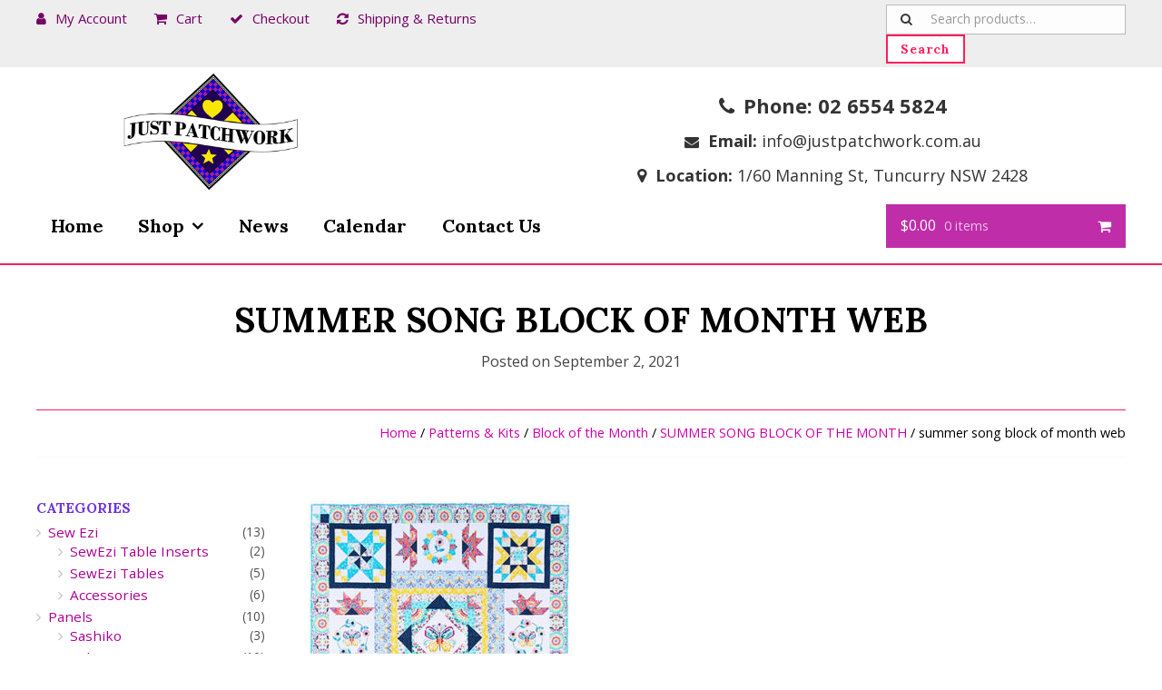

--- FILE ---
content_type: text/html; charset=UTF-8
request_url: https://justpatchwork.com.au/?attachment_id=8309
body_size: 13432
content:
<!DOCTYPE html PUBLIC "-//W3C//DTD XHTML 1.0 Transitional//EN" "http://www.w3.org/TR/xhtml1/DTD/xhtml1-transitional.dtd">
<html lang="en-AU" itemscope="itemscope" itemtype="http://schema.org/WebPage">
<head>
	<meta charset="UTF-8">
<script type="text/javascript">
var gform;gform||(document.addEventListener("gform_main_scripts_loaded",function(){gform.scriptsLoaded=!0}),window.addEventListener("DOMContentLoaded",function(){gform.domLoaded=!0}),gform={domLoaded:!1,scriptsLoaded:!1,initializeOnLoaded:function(o){gform.domLoaded&&gform.scriptsLoaded?o():!gform.domLoaded&&gform.scriptsLoaded?window.addEventListener("DOMContentLoaded",o):document.addEventListener("gform_main_scripts_loaded",o)},hooks:{action:{},filter:{}},addAction:function(o,n,r,t){gform.addHook("action",o,n,r,t)},addFilter:function(o,n,r,t){gform.addHook("filter",o,n,r,t)},doAction:function(o){gform.doHook("action",o,arguments)},applyFilters:function(o){return gform.doHook("filter",o,arguments)},removeAction:function(o,n){gform.removeHook("action",o,n)},removeFilter:function(o,n,r){gform.removeHook("filter",o,n,r)},addHook:function(o,n,r,t,i){null==gform.hooks[o][n]&&(gform.hooks[o][n]=[]);var e=gform.hooks[o][n];null==i&&(i=n+"_"+e.length),gform.hooks[o][n].push({tag:i,callable:r,priority:t=null==t?10:t})},doHook:function(n,o,r){var t;if(r=Array.prototype.slice.call(r,1),null!=gform.hooks[n][o]&&((o=gform.hooks[n][o]).sort(function(o,n){return o.priority-n.priority}),o.forEach(function(o){"function"!=typeof(t=o.callable)&&(t=window[t]),"action"==n?t.apply(null,r):r[0]=t.apply(null,r)})),"filter"==n)return r[0]},removeHook:function(o,n,t,i){var r;null!=gform.hooks[o][n]&&(r=(r=gform.hooks[o][n]).filter(function(o,n,r){return!!(null!=i&&i!=o.tag||null!=t&&t!=o.priority)}),gform.hooks[o][n]=r)}});
</script>

	<meta name="viewport" content="width=device-width, initial-scale=1">
	<link rel="profile" href="https://gmpg.org/xfn/11">
	<link rel="pingback" href="https://justpatchwork.com.au/xmlrpc.php">

	<meta name="HandheldFriendly" content="True"><meta name="MobileOptimized" content="320">
	<link rel="apple-touch-icon" href="https://justpatchwork.com.au/wp-content/themes/patchwork/images/apple-touch-icon.png"><link rel="icon" href="https://justpatchwork.com.au/wp-content/themes/patchwork/favicon.png"><!--[if IE]><link rel="shortcut icon" href="https://justpatchwork.com.au/wp-content/themes/patchwork/favicon.ico"><![endif]-->
	<meta name="msapplication-TileColor" content="#f01d4f"><meta name="msapplication-TileImage" content="https://justpatchwork.com.au/wp-content/themes/patchwork/images/win8-tile-icon.png"><meta name="theme-color" content="#121212">

	<link href='https://fonts.googleapis.com/css?family=Open+Sans:300,300italic,400,400italic,600,600italic,700,700italic,800,800italic' rel='stylesheet' type='text/css'>
	<link href='https://fonts.googleapis.com/css?family=Lora:400,400italic,700,700italic' rel='stylesheet' type='text/css'>
	<script src="https://use.fontawesome.com/3086b97ce9.js"></script>

<script type="text/javascript" src="//s7.addthis.com/js/300/addthis_widget.js#pubid=ra-56a040137b1f3423" async="async"></script>

<meta name='robots' content='index, follow, max-image-preview:large, max-snippet:-1, max-video-preview:-1' />

	<!-- This site is optimized with the Yoast SEO plugin v19.8 - https://yoast.com/wordpress/plugins/seo/ -->
	<title>summer song block of month web - Just Patchwork</title>
	<link rel="canonical" href="https://justpatchwork.com.au/wp-content/uploads/2021/09/summer-song-block-of-month-web.jpg" />
	<meta property="og:locale" content="en_US" />
	<meta property="og:type" content="article" />
	<meta property="og:title" content="summer song block of month web - Just Patchwork" />
	<meta property="og:url" content="https://justpatchwork.com.au/wp-content/uploads/2021/09/summer-song-block-of-month-web.jpg" />
	<meta property="og:site_name" content="Just Patchwork" />
	<meta property="og:image" content="https://justpatchwork.com.au/wp-content/uploads/2021/09/summer-song-block-of-month-web.jpg" />
	<meta property="og:image:width" content="347" />
	<meta property="og:image:height" content="360" />
	<meta property="og:image:type" content="image/jpeg" />
	<meta name="twitter:card" content="summary_large_image" />
	<script type="application/ld+json" class="yoast-schema-graph">{"@context":"https://schema.org","@graph":[{"@type":"WebPage","@id":"https://justpatchwork.com.au/wp-content/uploads/2021/09/summer-song-block-of-month-web.jpg","url":"https://justpatchwork.com.au/wp-content/uploads/2021/09/summer-song-block-of-month-web.jpg","name":"summer song block of month web - Just Patchwork","isPartOf":{"@id":"https://justpatchwork.com.au/#website"},"primaryImageOfPage":{"@id":"https://justpatchwork.com.au/wp-content/uploads/2021/09/summer-song-block-of-month-web.jpg#primaryimage"},"image":{"@id":"https://justpatchwork.com.au/wp-content/uploads/2021/09/summer-song-block-of-month-web.jpg#primaryimage"},"thumbnailUrl":"https://justpatchwork.com.au/wp-content/uploads/2021/09/summer-song-block-of-month-web.jpg","datePublished":"2021-09-02T03:17:52+00:00","dateModified":"2021-09-02T03:17:52+00:00","breadcrumb":{"@id":"https://justpatchwork.com.au/wp-content/uploads/2021/09/summer-song-block-of-month-web.jpg#breadcrumb"},"inLanguage":"en-AU","potentialAction":[{"@type":"ReadAction","target":["https://justpatchwork.com.au/wp-content/uploads/2021/09/summer-song-block-of-month-web.jpg"]}]},{"@type":"ImageObject","inLanguage":"en-AU","@id":"https://justpatchwork.com.au/wp-content/uploads/2021/09/summer-song-block-of-month-web.jpg#primaryimage","url":"https://justpatchwork.com.au/wp-content/uploads/2021/09/summer-song-block-of-month-web.jpg","contentUrl":"https://justpatchwork.com.au/wp-content/uploads/2021/09/summer-song-block-of-month-web.jpg","width":347,"height":360},{"@type":"BreadcrumbList","@id":"https://justpatchwork.com.au/wp-content/uploads/2021/09/summer-song-block-of-month-web.jpg#breadcrumb","itemListElement":[{"@type":"ListItem","position":1,"name":"Home","item":"https://justpatchwork.com.au/"},{"@type":"ListItem","position":2,"name":"SUMMER SONG BLOCK OF THE MONTH","item":"https://justpatchwork.com.au/product/summer-song-block-of-the-month/"},{"@type":"ListItem","position":3,"name":"summer song block of month web"}]},{"@type":"WebSite","@id":"https://justpatchwork.com.au/#website","url":"https://justpatchwork.com.au/","name":"Just Patchwork","description":"Fabrics, Patterns and Kits from Just Patchwork","potentialAction":[{"@type":"SearchAction","target":{"@type":"EntryPoint","urlTemplate":"https://justpatchwork.com.au/?s={search_term_string}"},"query-input":"required name=search_term_string"}],"inLanguage":"en-AU"}]}</script>
	<!-- / Yoast SEO plugin. -->


<link rel='dns-prefetch' href='//fonts.googleapis.com' />
<link rel="alternate" type="application/rss+xml" title="Just Patchwork &raquo; Feed" href="https://justpatchwork.com.au/feed/" />
<link rel="alternate" type="application/rss+xml" title="Just Patchwork &raquo; Comments Feed" href="https://justpatchwork.com.au/comments/feed/" />
<script type="text/javascript">
window._wpemojiSettings = {"baseUrl":"https:\/\/s.w.org\/images\/core\/emoji\/14.0.0\/72x72\/","ext":".png","svgUrl":"https:\/\/s.w.org\/images\/core\/emoji\/14.0.0\/svg\/","svgExt":".svg","source":{"concatemoji":"https:\/\/justpatchwork.com.au\/wp-includes\/js\/wp-emoji-release.min.js?ver=6.1.9"}};
/*! This file is auto-generated */
!function(e,a,t){var n,r,o,i=a.createElement("canvas"),p=i.getContext&&i.getContext("2d");function s(e,t){var a=String.fromCharCode,e=(p.clearRect(0,0,i.width,i.height),p.fillText(a.apply(this,e),0,0),i.toDataURL());return p.clearRect(0,0,i.width,i.height),p.fillText(a.apply(this,t),0,0),e===i.toDataURL()}function c(e){var t=a.createElement("script");t.src=e,t.defer=t.type="text/javascript",a.getElementsByTagName("head")[0].appendChild(t)}for(o=Array("flag","emoji"),t.supports={everything:!0,everythingExceptFlag:!0},r=0;r<o.length;r++)t.supports[o[r]]=function(e){if(p&&p.fillText)switch(p.textBaseline="top",p.font="600 32px Arial",e){case"flag":return s([127987,65039,8205,9895,65039],[127987,65039,8203,9895,65039])?!1:!s([55356,56826,55356,56819],[55356,56826,8203,55356,56819])&&!s([55356,57332,56128,56423,56128,56418,56128,56421,56128,56430,56128,56423,56128,56447],[55356,57332,8203,56128,56423,8203,56128,56418,8203,56128,56421,8203,56128,56430,8203,56128,56423,8203,56128,56447]);case"emoji":return!s([129777,127995,8205,129778,127999],[129777,127995,8203,129778,127999])}return!1}(o[r]),t.supports.everything=t.supports.everything&&t.supports[o[r]],"flag"!==o[r]&&(t.supports.everythingExceptFlag=t.supports.everythingExceptFlag&&t.supports[o[r]]);t.supports.everythingExceptFlag=t.supports.everythingExceptFlag&&!t.supports.flag,t.DOMReady=!1,t.readyCallback=function(){t.DOMReady=!0},t.supports.everything||(n=function(){t.readyCallback()},a.addEventListener?(a.addEventListener("DOMContentLoaded",n,!1),e.addEventListener("load",n,!1)):(e.attachEvent("onload",n),a.attachEvent("onreadystatechange",function(){"complete"===a.readyState&&t.readyCallback()})),(e=t.source||{}).concatemoji?c(e.concatemoji):e.wpemoji&&e.twemoji&&(c(e.twemoji),c(e.wpemoji)))}(window,document,window._wpemojiSettings);
</script>
<style type="text/css">
img.wp-smiley,
img.emoji {
	display: inline !important;
	border: none !important;
	box-shadow: none !important;
	height: 1em !important;
	width: 1em !important;
	margin: 0 0.07em !important;
	vertical-align: -0.1em !important;
	background: none !important;
	padding: 0 !important;
}
</style>
	<link rel='stylesheet' id='layerslider-css' href='https://justpatchwork.com.au/wp-content/plugins/LayerSlider/static/layerslider/css/layerslider.css?ver=6.9.2' type='text/css' media='all' />
<link rel='stylesheet' id='ls-google-fonts-css' href='https://fonts.googleapis.com/css?family=Open+Sans:300&#038;subset=latin%2Clatin-ext' type='text/css' media='all' />
<link rel='stylesheet' id='wp-block-library-css' href='https://justpatchwork.com.au/wp-includes/css/dist/block-library/style.min.css?ver=6.1.9' type='text/css' media='all' />
<link rel='stylesheet' id='wc-blocks-vendors-style-css' href='https://justpatchwork.com.au/wp-content/plugins/woocommerce/packages/woocommerce-blocks/build/wc-blocks-vendors-style.css?ver=6.9.0' type='text/css' media='all' />
<link rel='stylesheet' id='wc-blocks-style-css' href='https://justpatchwork.com.au/wp-content/plugins/woocommerce/packages/woocommerce-blocks/build/wc-blocks-style.css?ver=6.9.0' type='text/css' media='all' />
<link rel='stylesheet' id='classic-theme-styles-css' href='https://justpatchwork.com.au/wp-includes/css/classic-themes.min.css?ver=1' type='text/css' media='all' />
<style id='global-styles-inline-css' type='text/css'>
body{--wp--preset--color--black: #000000;--wp--preset--color--cyan-bluish-gray: #abb8c3;--wp--preset--color--white: #ffffff;--wp--preset--color--pale-pink: #f78da7;--wp--preset--color--vivid-red: #cf2e2e;--wp--preset--color--luminous-vivid-orange: #ff6900;--wp--preset--color--luminous-vivid-amber: #fcb900;--wp--preset--color--light-green-cyan: #7bdcb5;--wp--preset--color--vivid-green-cyan: #00d084;--wp--preset--color--pale-cyan-blue: #8ed1fc;--wp--preset--color--vivid-cyan-blue: #0693e3;--wp--preset--color--vivid-purple: #9b51e0;--wp--preset--gradient--vivid-cyan-blue-to-vivid-purple: linear-gradient(135deg,rgba(6,147,227,1) 0%,rgb(155,81,224) 100%);--wp--preset--gradient--light-green-cyan-to-vivid-green-cyan: linear-gradient(135deg,rgb(122,220,180) 0%,rgb(0,208,130) 100%);--wp--preset--gradient--luminous-vivid-amber-to-luminous-vivid-orange: linear-gradient(135deg,rgba(252,185,0,1) 0%,rgba(255,105,0,1) 100%);--wp--preset--gradient--luminous-vivid-orange-to-vivid-red: linear-gradient(135deg,rgba(255,105,0,1) 0%,rgb(207,46,46) 100%);--wp--preset--gradient--very-light-gray-to-cyan-bluish-gray: linear-gradient(135deg,rgb(238,238,238) 0%,rgb(169,184,195) 100%);--wp--preset--gradient--cool-to-warm-spectrum: linear-gradient(135deg,rgb(74,234,220) 0%,rgb(151,120,209) 20%,rgb(207,42,186) 40%,rgb(238,44,130) 60%,rgb(251,105,98) 80%,rgb(254,248,76) 100%);--wp--preset--gradient--blush-light-purple: linear-gradient(135deg,rgb(255,206,236) 0%,rgb(152,150,240) 100%);--wp--preset--gradient--blush-bordeaux: linear-gradient(135deg,rgb(254,205,165) 0%,rgb(254,45,45) 50%,rgb(107,0,62) 100%);--wp--preset--gradient--luminous-dusk: linear-gradient(135deg,rgb(255,203,112) 0%,rgb(199,81,192) 50%,rgb(65,88,208) 100%);--wp--preset--gradient--pale-ocean: linear-gradient(135deg,rgb(255,245,203) 0%,rgb(182,227,212) 50%,rgb(51,167,181) 100%);--wp--preset--gradient--electric-grass: linear-gradient(135deg,rgb(202,248,128) 0%,rgb(113,206,126) 100%);--wp--preset--gradient--midnight: linear-gradient(135deg,rgb(2,3,129) 0%,rgb(40,116,252) 100%);--wp--preset--duotone--dark-grayscale: url('#wp-duotone-dark-grayscale');--wp--preset--duotone--grayscale: url('#wp-duotone-grayscale');--wp--preset--duotone--purple-yellow: url('#wp-duotone-purple-yellow');--wp--preset--duotone--blue-red: url('#wp-duotone-blue-red');--wp--preset--duotone--midnight: url('#wp-duotone-midnight');--wp--preset--duotone--magenta-yellow: url('#wp-duotone-magenta-yellow');--wp--preset--duotone--purple-green: url('#wp-duotone-purple-green');--wp--preset--duotone--blue-orange: url('#wp-duotone-blue-orange');--wp--preset--font-size--small: 13px;--wp--preset--font-size--medium: 20px;--wp--preset--font-size--large: 36px;--wp--preset--font-size--x-large: 42px;--wp--preset--spacing--20: 0.44rem;--wp--preset--spacing--30: 0.67rem;--wp--preset--spacing--40: 1rem;--wp--preset--spacing--50: 1.5rem;--wp--preset--spacing--60: 2.25rem;--wp--preset--spacing--70: 3.38rem;--wp--preset--spacing--80: 5.06rem;}:where(.is-layout-flex){gap: 0.5em;}body .is-layout-flow > .alignleft{float: left;margin-inline-start: 0;margin-inline-end: 2em;}body .is-layout-flow > .alignright{float: right;margin-inline-start: 2em;margin-inline-end: 0;}body .is-layout-flow > .aligncenter{margin-left: auto !important;margin-right: auto !important;}body .is-layout-constrained > .alignleft{float: left;margin-inline-start: 0;margin-inline-end: 2em;}body .is-layout-constrained > .alignright{float: right;margin-inline-start: 2em;margin-inline-end: 0;}body .is-layout-constrained > .aligncenter{margin-left: auto !important;margin-right: auto !important;}body .is-layout-constrained > :where(:not(.alignleft):not(.alignright):not(.alignfull)){max-width: var(--wp--style--global--content-size);margin-left: auto !important;margin-right: auto !important;}body .is-layout-constrained > .alignwide{max-width: var(--wp--style--global--wide-size);}body .is-layout-flex{display: flex;}body .is-layout-flex{flex-wrap: wrap;align-items: center;}body .is-layout-flex > *{margin: 0;}:where(.wp-block-columns.is-layout-flex){gap: 2em;}.has-black-color{color: var(--wp--preset--color--black) !important;}.has-cyan-bluish-gray-color{color: var(--wp--preset--color--cyan-bluish-gray) !important;}.has-white-color{color: var(--wp--preset--color--white) !important;}.has-pale-pink-color{color: var(--wp--preset--color--pale-pink) !important;}.has-vivid-red-color{color: var(--wp--preset--color--vivid-red) !important;}.has-luminous-vivid-orange-color{color: var(--wp--preset--color--luminous-vivid-orange) !important;}.has-luminous-vivid-amber-color{color: var(--wp--preset--color--luminous-vivid-amber) !important;}.has-light-green-cyan-color{color: var(--wp--preset--color--light-green-cyan) !important;}.has-vivid-green-cyan-color{color: var(--wp--preset--color--vivid-green-cyan) !important;}.has-pale-cyan-blue-color{color: var(--wp--preset--color--pale-cyan-blue) !important;}.has-vivid-cyan-blue-color{color: var(--wp--preset--color--vivid-cyan-blue) !important;}.has-vivid-purple-color{color: var(--wp--preset--color--vivid-purple) !important;}.has-black-background-color{background-color: var(--wp--preset--color--black) !important;}.has-cyan-bluish-gray-background-color{background-color: var(--wp--preset--color--cyan-bluish-gray) !important;}.has-white-background-color{background-color: var(--wp--preset--color--white) !important;}.has-pale-pink-background-color{background-color: var(--wp--preset--color--pale-pink) !important;}.has-vivid-red-background-color{background-color: var(--wp--preset--color--vivid-red) !important;}.has-luminous-vivid-orange-background-color{background-color: var(--wp--preset--color--luminous-vivid-orange) !important;}.has-luminous-vivid-amber-background-color{background-color: var(--wp--preset--color--luminous-vivid-amber) !important;}.has-light-green-cyan-background-color{background-color: var(--wp--preset--color--light-green-cyan) !important;}.has-vivid-green-cyan-background-color{background-color: var(--wp--preset--color--vivid-green-cyan) !important;}.has-pale-cyan-blue-background-color{background-color: var(--wp--preset--color--pale-cyan-blue) !important;}.has-vivid-cyan-blue-background-color{background-color: var(--wp--preset--color--vivid-cyan-blue) !important;}.has-vivid-purple-background-color{background-color: var(--wp--preset--color--vivid-purple) !important;}.has-black-border-color{border-color: var(--wp--preset--color--black) !important;}.has-cyan-bluish-gray-border-color{border-color: var(--wp--preset--color--cyan-bluish-gray) !important;}.has-white-border-color{border-color: var(--wp--preset--color--white) !important;}.has-pale-pink-border-color{border-color: var(--wp--preset--color--pale-pink) !important;}.has-vivid-red-border-color{border-color: var(--wp--preset--color--vivid-red) !important;}.has-luminous-vivid-orange-border-color{border-color: var(--wp--preset--color--luminous-vivid-orange) !important;}.has-luminous-vivid-amber-border-color{border-color: var(--wp--preset--color--luminous-vivid-amber) !important;}.has-light-green-cyan-border-color{border-color: var(--wp--preset--color--light-green-cyan) !important;}.has-vivid-green-cyan-border-color{border-color: var(--wp--preset--color--vivid-green-cyan) !important;}.has-pale-cyan-blue-border-color{border-color: var(--wp--preset--color--pale-cyan-blue) !important;}.has-vivid-cyan-blue-border-color{border-color: var(--wp--preset--color--vivid-cyan-blue) !important;}.has-vivid-purple-border-color{border-color: var(--wp--preset--color--vivid-purple) !important;}.has-vivid-cyan-blue-to-vivid-purple-gradient-background{background: var(--wp--preset--gradient--vivid-cyan-blue-to-vivid-purple) !important;}.has-light-green-cyan-to-vivid-green-cyan-gradient-background{background: var(--wp--preset--gradient--light-green-cyan-to-vivid-green-cyan) !important;}.has-luminous-vivid-amber-to-luminous-vivid-orange-gradient-background{background: var(--wp--preset--gradient--luminous-vivid-amber-to-luminous-vivid-orange) !important;}.has-luminous-vivid-orange-to-vivid-red-gradient-background{background: var(--wp--preset--gradient--luminous-vivid-orange-to-vivid-red) !important;}.has-very-light-gray-to-cyan-bluish-gray-gradient-background{background: var(--wp--preset--gradient--very-light-gray-to-cyan-bluish-gray) !important;}.has-cool-to-warm-spectrum-gradient-background{background: var(--wp--preset--gradient--cool-to-warm-spectrum) !important;}.has-blush-light-purple-gradient-background{background: var(--wp--preset--gradient--blush-light-purple) !important;}.has-blush-bordeaux-gradient-background{background: var(--wp--preset--gradient--blush-bordeaux) !important;}.has-luminous-dusk-gradient-background{background: var(--wp--preset--gradient--luminous-dusk) !important;}.has-pale-ocean-gradient-background{background: var(--wp--preset--gradient--pale-ocean) !important;}.has-electric-grass-gradient-background{background: var(--wp--preset--gradient--electric-grass) !important;}.has-midnight-gradient-background{background: var(--wp--preset--gradient--midnight) !important;}.has-small-font-size{font-size: var(--wp--preset--font-size--small) !important;}.has-medium-font-size{font-size: var(--wp--preset--font-size--medium) !important;}.has-large-font-size{font-size: var(--wp--preset--font-size--large) !important;}.has-x-large-font-size{font-size: var(--wp--preset--font-size--x-large) !important;}
.wp-block-navigation a:where(:not(.wp-element-button)){color: inherit;}
:where(.wp-block-columns.is-layout-flex){gap: 2em;}
.wp-block-pullquote{font-size: 1.5em;line-height: 1.6;}
</style>
<style id='woocommerce-inline-inline-css' type='text/css'>
.woocommerce form .form-row .required { visibility: visible; }
</style>
<link rel='stylesheet' id='storefront-style-css' href='https://justpatchwork.com.au/wp-content/themes/patchwork/style.css?ver=6.1.9' type='text/css' media='all' />
<style id='storefront-style-inline-css' type='text/css'>

		.widget h1 {
			border-bottom-color: #484c51;
		}

</style>
<link rel='stylesheet' id='tablepress-default-css' href='https://justpatchwork.com.au/wp-content/plugins/tablepress/css/default.min.css?ver=1.14' type='text/css' media='all' />
<link rel='stylesheet' id='storefront-woocommerce-style-css' href='https://justpatchwork.com.au/wp-content/themes/patchwork/inc/woocommerce/css/woocommerce.css?ver=6.1.9' type='text/css' media='all' />
<style id='storefront-woocommerce-style-inline-css' type='text/css'>


		.onsale {
			border-color: #60646c;
		}

		.widget_price_filter .ui-slider .ui-slider-range,
		.widget_price_filter .ui-slider .ui-slider-handle {
			background-color: #96588a;
		}

</style>
<link rel='stylesheet' id='wpa_custom-css' href='https://justpatchwork.com.au/wp-content/themes/patchwork/responsive.css?ver=6.1.9' type='text/css' media='all' />
<script type='text/javascript' src='https://justpatchwork.com.au/wp-includes/js/jquery/jquery.min.js?ver=3.6.1' id='jquery-core-js'></script>
<script type='text/javascript' src='https://justpatchwork.com.au/wp-includes/js/jquery/jquery-migrate.min.js?ver=3.3.2' id='jquery-migrate-js'></script>
<meta name="generator" content="Powered by LayerSlider 6.9.2 - Multi-Purpose, Responsive, Parallax, Mobile-Friendly Slider Plugin for WordPress." />
<!-- LayerSlider updates and docs at: https://layerslider.kreaturamedia.com -->
<link rel="https://api.w.org/" href="https://justpatchwork.com.au/wp-json/" /><link rel="alternate" type="application/json" href="https://justpatchwork.com.au/wp-json/wp/v2/media/8309" /><link rel="EditURI" type="application/rsd+xml" title="RSD" href="https://justpatchwork.com.au/xmlrpc.php?rsd" />
<link rel="wlwmanifest" type="application/wlwmanifest+xml" href="https://justpatchwork.com.au/wp-includes/wlwmanifest.xml" />
<meta name="generator" content="WordPress 6.1.9" />
<meta name="generator" content="WooCommerce 6.3.0" />
<link rel='shortlink' href='https://justpatchwork.com.au/?p=8309' />
<link rel="alternate" type="application/json+oembed" href="https://justpatchwork.com.au/wp-json/oembed/1.0/embed?url=https%3A%2F%2Fjustpatchwork.com.au%2F%3Fattachment_id%3D8309" />
<link rel="alternate" type="text/xml+oembed" href="https://justpatchwork.com.au/wp-json/oembed/1.0/embed?url=https%3A%2F%2Fjustpatchwork.com.au%2F%3Fattachment_id%3D8309&#038;format=xml" />
<style id="mystickymenu" type="text/css">#mysticky-nav { width:100%; position: static; }#mysticky-nav.wrapfixed { position:fixed; left: 0px; margin-top:0px;  z-index: 1000000; -webkit-transition: 0.3s; -moz-transition: 0.3s; -o-transition: 0.3s; transition: 0.3s; -ms-filter:"progid:DXImageTransform.Microsoft.Alpha(Opacity=100)"; filter: alpha(opacity=100); opacity:1; background-color: #ffffff;}#mysticky-nav.wrapfixed .myfixed{ background-color: #ffffff; position: relative;top: auto;left: auto;right: auto;}.myfixed { margin:0 auto!important; float:none!important; border:0px!important; background:none!important; max-width:100%!important; }</style>			<style type="text/css">
																															</style>
				<noscript><style>.woocommerce-product-gallery{ opacity: 1 !important; }</style></noscript>
	</head>

<body class="attachment attachment-template-default single single-attachment postid-8309 attachmentid-8309 attachment-jpeg theme-patchwork woocommerce-no-js left-sidebar woocommerce-active">
	<header id="masthead" class="site-header" role="banner" >
				<div id="header-top">
			<div class="col-full">
						<nav class="secondary-navigation" role="navigation" aria-label="Secondary Navigation">
			<div class="top-nav"><ul id="menu-menu-2" class="menu"><li id="menu-item-78" class="acc menu-item menu-item-type-post_type menu-item-object-page menu-item-78"><a href="https://justpatchwork.com.au/my-account/">My Account</a></li>
<li id="menu-item-1021" class="crt menu-item menu-item-type-post_type menu-item-object-page menu-item-1021"><a href="https://justpatchwork.com.au/cart/">Cart</a></li>
<li id="menu-item-77" class="cout menu-item menu-item-type-post_type menu-item-object-page menu-item-77"><a href="https://justpatchwork.com.au/checkout/">Checkout</a></li>
<li id="menu-item-1022" class="ship menu-item menu-item-type-post_type menu-item-object-page menu-item-1022"><a href="https://justpatchwork.com.au/shipping-returns/">Shipping &#038; Returns</a></li>
</ul></div>		</nav><!-- #site-navigation -->
					<div class="site-search">
				<div class="widget woocommerce widget_product_search"><form role="search" method="get" class="woocommerce-product-search" action="https://justpatchwork.com.au/">
	<label class="screen-reader-text" for="woocommerce-product-search-field-0">Search for:</label>
	<input type="search" id="woocommerce-product-search-field-0" class="search-field" placeholder="Search products&hellip;" value="" name="s" />
	<button type="submit" value="Search">Search</button>
	<input type="hidden" name="post_type" value="product" />
</form>
</div>			</div>
					</div>
		</div>
		<div class="header-mid col-full">
					<a class="skip-link screen-reader-text" href="#site-navigation">Skip to navigation</a>
		<a class="skip-link screen-reader-text" href="#content">Skip to content</a>
					<div class="site-branding">
				<a href="https://justpatchwork.com.au" rel="nofollow">
					<img src="https://justpatchwork.com.au/wp-content/themes/patchwork/images/logo.png" alt="Just Patchwork" title="Just Patchwork" />
				</a>
			</div>
					<div class="head-info">
				<p class="head-ph"><i class="fa fa-phone"></i><strong>Phone:</strong> <a href="tel:02 6554 5824">02 6554 5824</a></p>
				<p class="head-em"><i class="fa fa-envelope"></i><strong>Email:</strong> <a href="mailto:info@justpatchwork.com.au">info@justpatchwork.com.au</a></p>
				<p class="head-add"><i class="fa fa-map-marker"></i><strong>Location:</strong> 1/60 Manning St, Tuncurry NSW 2428</p>
			</div>
				<nav id="site-navigation" class="main-navigation" role="navigation" aria-label="Primary Navigation">
		<button class="menu-toggle" aria-controls="primary-navigation" aria-expanded="false">Navigation</button>
			<div class="primary-navigation"><ul id="menu-menu-1" class="menu"><li id="menu-item-27" class="menu-item menu-item-type-post_type menu-item-object-page menu-item-home menu-item-27"><a href="https://justpatchwork.com.au/">Home</a></li>
<li id="menu-item-28" class="menu-item menu-item-type-post_type menu-item-object-page menu-item-has-children menu-item-28"><a href="https://justpatchwork.com.au/shop/">Shop</a>
<ul class="sub-menu">
	<li id="menu-item-1096" class="menu-item menu-item-type-taxonomy menu-item-object-product_cat menu-item-1096"><a href="https://justpatchwork.com.au/product-category/fabrics/">Fabrics</a></li>
	<li id="menu-item-1098" class="menu-item menu-item-type-taxonomy menu-item-object-product_cat menu-item-has-children menu-item-1098"><a href="https://justpatchwork.com.au/product-category/notions/">Notions</a>
	<ul class="sub-menu">
		<li id="menu-item-6702" class="menu-item menu-item-type-taxonomy menu-item-object-product_cat menu-item-6702"><a href="https://justpatchwork.com.au/product-category/notions/cutting-mats/">Cutting Mats</a></li>
		<li id="menu-item-6703" class="menu-item menu-item-type-taxonomy menu-item-object-product_cat menu-item-6703"><a href="https://justpatchwork.com.au/product-category/notions/eppiflex-templates/">Eppiflex templates</a></li>
		<li id="menu-item-6705" class="menu-item menu-item-type-taxonomy menu-item-object-product_cat menu-item-6705"><a href="https://justpatchwork.com.au/product-category/notions/needles/">Needles</a></li>
		<li id="menu-item-6706" class="menu-item menu-item-type-taxonomy menu-item-object-product_cat menu-item-6706"><a href="https://justpatchwork.com.au/product-category/notions/other-notions/">Other</a></li>
		<li id="menu-item-6707" class="menu-item menu-item-type-taxonomy menu-item-object-product_cat menu-item-6707"><a href="https://justpatchwork.com.au/product-category/notions/rotary-cutters/">Rotary Cutters</a></li>
		<li id="menu-item-6708" class="menu-item menu-item-type-taxonomy menu-item-object-product_cat menu-item-6708"><a href="https://justpatchwork.com.au/product-category/notions/rulers/">Rulers</a></li>
		<li id="menu-item-6709" class="menu-item menu-item-type-taxonomy menu-item-object-product_cat menu-item-6709"><a href="https://justpatchwork.com.au/product-category/notions/scissors/">Scissors</a></li>
		<li id="menu-item-6711" class="menu-item menu-item-type-taxonomy menu-item-object-product_cat menu-item-6711"><a href="https://justpatchwork.com.au/product-category/notions/templates/">Templates</a></li>
		<li id="menu-item-6712" class="menu-item menu-item-type-taxonomy menu-item-object-product_cat menu-item-6712"><a href="https://justpatchwork.com.au/product-category/notions/threads/">Threads</a></li>
	</ul>
</li>
	<li id="menu-item-1099" class="menu-item menu-item-type-taxonomy menu-item-object-product_cat menu-item-has-children menu-item-1099"><a href="https://justpatchwork.com.au/product-category/panels/">Panels</a>
	<ul class="sub-menu">
		<li id="menu-item-6717" class="menu-item menu-item-type-taxonomy menu-item-object-product_cat menu-item-6717"><a href="https://justpatchwork.com.au/product-category/panels/other-panels/">Other</a></li>
	</ul>
</li>
	<li id="menu-item-1100" class="menu-item menu-item-type-taxonomy menu-item-object-product_cat menu-item-has-children menu-item-1100"><a href="https://justpatchwork.com.au/product-category/patterns-kits/">Patterns &amp; Kits</a>
	<ul class="sub-menu">
		<li id="menu-item-6718" class="menu-item menu-item-type-taxonomy menu-item-object-product_cat menu-item-6718"><a href="https://justpatchwork.com.au/product-category/patterns-kits/bags-patterns-kits/">Bags</a></li>
		<li id="menu-item-6719" class="menu-item menu-item-type-taxonomy menu-item-object-product_cat menu-item-6719"><a href="https://justpatchwork.com.au/product-category/patterns-kits/jelly-roll/">Jelly Roll</a></li>
		<li id="menu-item-6720" class="menu-item menu-item-type-taxonomy menu-item-object-product_cat menu-item-6720"><a href="https://justpatchwork.com.au/product-category/patterns-kits/just-patchwork/">Just Patchwork</a></li>
		<li id="menu-item-6722" class="menu-item menu-item-type-taxonomy menu-item-object-product_cat menu-item-6722"><a href="https://justpatchwork.com.au/product-category/patterns-kits/other-patterns-kits/">Other</a></li>
		<li id="menu-item-6723" class="menu-item menu-item-type-taxonomy menu-item-object-product_cat menu-item-6723"><a href="https://justpatchwork.com.au/product-category/patterns-kits/wool-felt/">Wool Felt</a></li>
	</ul>
</li>
	<li id="menu-item-1101" class="menu-item menu-item-type-taxonomy menu-item-object-product_cat menu-item-has-children menu-item-1101"><a href="https://justpatchwork.com.au/product-category/sew-ezi/">SewEzi</a>
	<ul class="sub-menu">
		<li id="menu-item-6725" class="menu-item menu-item-type-taxonomy menu-item-object-product_cat menu-item-6725"><a href="https://justpatchwork.com.au/product-category/sew-ezi/accessories-sew-ezi/">Accessories</a></li>
		<li id="menu-item-6726" class="menu-item menu-item-type-taxonomy menu-item-object-product_cat menu-item-6726"><a href="https://justpatchwork.com.au/product-category/sew-ezi/sewezi-table-inserts/">SewEzi Table Inserts</a></li>
		<li id="menu-item-6727" class="menu-item menu-item-type-taxonomy menu-item-object-product_cat menu-item-6727"><a href="https://justpatchwork.com.au/product-category/sew-ezi/sewezi-tables/">SewEzi Tables</a></li>
	</ul>
</li>
	<li id="menu-item-1102" class="menu-item menu-item-type-taxonomy menu-item-object-product_cat menu-item-1102"><a href="https://justpatchwork.com.au/product-category/sewing-machines/">Sewing Machines</a></li>
	<li id="menu-item-1103" class="menu-item menu-item-type-taxonomy menu-item-object-product_cat menu-item-has-children menu-item-1103"><a href="https://justpatchwork.com.au/product-category/tutto/">Tutto</a>
	<ul class="sub-menu">
		<li id="menu-item-1166" class="menu-item menu-item-type-taxonomy menu-item-object-product_cat menu-item-1166"><a href="https://justpatchwork.com.au/product-category/tutto/accessories/">Accessories</a></li>
		<li id="menu-item-1164" class="menu-item menu-item-type-taxonomy menu-item-object-product_cat menu-item-1164"><a href="https://justpatchwork.com.au/product-category/tutto/machine-on-wheels/">Machine on Wheels</a></li>
		<li id="menu-item-1165" class="menu-item menu-item-type-taxonomy menu-item-object-product_cat menu-item-1165"><a href="https://justpatchwork.com.au/product-category/tutto/serger-bags/">Serger Bags</a></li>
	</ul>
</li>
</ul>
</li>
<li id="menu-item-34" class="menu-item menu-item-type-taxonomy menu-item-object-category menu-item-34"><a href="https://justpatchwork.com.au/category/news/">News</a></li>
<li id="menu-item-8982" class="menu-item menu-item-type-post_type menu-item-object-page menu-item-8982"><a href="https://justpatchwork.com.au/calendar/">Calendar</a></li>
<li id="menu-item-26" class="menu-item menu-item-type-post_type menu-item-object-page menu-item-26"><a href="https://justpatchwork.com.au/contact-us/">Contact Us</a></li>
</ul></div><div class="handheld-navigation"><ul id="menu-menu-3" class="menu"><li class="menu-item menu-item-type-post_type menu-item-object-page menu-item-home menu-item-27"><a href="https://justpatchwork.com.au/">Home</a></li>
<li class="menu-item menu-item-type-post_type menu-item-object-page menu-item-has-children menu-item-28"><a href="https://justpatchwork.com.au/shop/">Shop</a>
<ul class="sub-menu">
	<li class="menu-item menu-item-type-taxonomy menu-item-object-product_cat menu-item-1096"><a href="https://justpatchwork.com.au/product-category/fabrics/">Fabrics</a></li>
	<li class="menu-item menu-item-type-taxonomy menu-item-object-product_cat menu-item-has-children menu-item-1098"><a href="https://justpatchwork.com.au/product-category/notions/">Notions</a>
	<ul class="sub-menu">
		<li class="menu-item menu-item-type-taxonomy menu-item-object-product_cat menu-item-6702"><a href="https://justpatchwork.com.au/product-category/notions/cutting-mats/">Cutting Mats</a></li>
		<li class="menu-item menu-item-type-taxonomy menu-item-object-product_cat menu-item-6703"><a href="https://justpatchwork.com.au/product-category/notions/eppiflex-templates/">Eppiflex templates</a></li>
		<li class="menu-item menu-item-type-taxonomy menu-item-object-product_cat menu-item-6705"><a href="https://justpatchwork.com.au/product-category/notions/needles/">Needles</a></li>
		<li class="menu-item menu-item-type-taxonomy menu-item-object-product_cat menu-item-6706"><a href="https://justpatchwork.com.au/product-category/notions/other-notions/">Other</a></li>
		<li class="menu-item menu-item-type-taxonomy menu-item-object-product_cat menu-item-6707"><a href="https://justpatchwork.com.au/product-category/notions/rotary-cutters/">Rotary Cutters</a></li>
		<li class="menu-item menu-item-type-taxonomy menu-item-object-product_cat menu-item-6708"><a href="https://justpatchwork.com.au/product-category/notions/rulers/">Rulers</a></li>
		<li class="menu-item menu-item-type-taxonomy menu-item-object-product_cat menu-item-6709"><a href="https://justpatchwork.com.au/product-category/notions/scissors/">Scissors</a></li>
		<li class="menu-item menu-item-type-taxonomy menu-item-object-product_cat menu-item-6711"><a href="https://justpatchwork.com.au/product-category/notions/templates/">Templates</a></li>
		<li class="menu-item menu-item-type-taxonomy menu-item-object-product_cat menu-item-6712"><a href="https://justpatchwork.com.au/product-category/notions/threads/">Threads</a></li>
	</ul>
</li>
	<li class="menu-item menu-item-type-taxonomy menu-item-object-product_cat menu-item-has-children menu-item-1099"><a href="https://justpatchwork.com.au/product-category/panels/">Panels</a>
	<ul class="sub-menu">
		<li class="menu-item menu-item-type-taxonomy menu-item-object-product_cat menu-item-6717"><a href="https://justpatchwork.com.au/product-category/panels/other-panels/">Other</a></li>
	</ul>
</li>
	<li class="menu-item menu-item-type-taxonomy menu-item-object-product_cat menu-item-has-children menu-item-1100"><a href="https://justpatchwork.com.au/product-category/patterns-kits/">Patterns &amp; Kits</a>
	<ul class="sub-menu">
		<li class="menu-item menu-item-type-taxonomy menu-item-object-product_cat menu-item-6718"><a href="https://justpatchwork.com.au/product-category/patterns-kits/bags-patterns-kits/">Bags</a></li>
		<li class="menu-item menu-item-type-taxonomy menu-item-object-product_cat menu-item-6719"><a href="https://justpatchwork.com.au/product-category/patterns-kits/jelly-roll/">Jelly Roll</a></li>
		<li class="menu-item menu-item-type-taxonomy menu-item-object-product_cat menu-item-6720"><a href="https://justpatchwork.com.au/product-category/patterns-kits/just-patchwork/">Just Patchwork</a></li>
		<li class="menu-item menu-item-type-taxonomy menu-item-object-product_cat menu-item-6722"><a href="https://justpatchwork.com.au/product-category/patterns-kits/other-patterns-kits/">Other</a></li>
		<li class="menu-item menu-item-type-taxonomy menu-item-object-product_cat menu-item-6723"><a href="https://justpatchwork.com.au/product-category/patterns-kits/wool-felt/">Wool Felt</a></li>
	</ul>
</li>
	<li class="menu-item menu-item-type-taxonomy menu-item-object-product_cat menu-item-has-children menu-item-1101"><a href="https://justpatchwork.com.au/product-category/sew-ezi/">SewEzi</a>
	<ul class="sub-menu">
		<li class="menu-item menu-item-type-taxonomy menu-item-object-product_cat menu-item-6725"><a href="https://justpatchwork.com.au/product-category/sew-ezi/accessories-sew-ezi/">Accessories</a></li>
		<li class="menu-item menu-item-type-taxonomy menu-item-object-product_cat menu-item-6726"><a href="https://justpatchwork.com.au/product-category/sew-ezi/sewezi-table-inserts/">SewEzi Table Inserts</a></li>
		<li class="menu-item menu-item-type-taxonomy menu-item-object-product_cat menu-item-6727"><a href="https://justpatchwork.com.au/product-category/sew-ezi/sewezi-tables/">SewEzi Tables</a></li>
	</ul>
</li>
	<li class="menu-item menu-item-type-taxonomy menu-item-object-product_cat menu-item-1102"><a href="https://justpatchwork.com.au/product-category/sewing-machines/">Sewing Machines</a></li>
	<li class="menu-item menu-item-type-taxonomy menu-item-object-product_cat menu-item-has-children menu-item-1103"><a href="https://justpatchwork.com.au/product-category/tutto/">Tutto</a>
	<ul class="sub-menu">
		<li class="menu-item menu-item-type-taxonomy menu-item-object-product_cat menu-item-1166"><a href="https://justpatchwork.com.au/product-category/tutto/accessories/">Accessories</a></li>
		<li class="menu-item menu-item-type-taxonomy menu-item-object-product_cat menu-item-1164"><a href="https://justpatchwork.com.au/product-category/tutto/machine-on-wheels/">Machine on Wheels</a></li>
		<li class="menu-item menu-item-type-taxonomy menu-item-object-product_cat menu-item-1165"><a href="https://justpatchwork.com.au/product-category/tutto/serger-bags/">Serger Bags</a></li>
	</ul>
</li>
</ul>
</li>
<li class="menu-item menu-item-type-taxonomy menu-item-object-category menu-item-34"><a href="https://justpatchwork.com.au/category/news/">News</a></li>
<li class="menu-item menu-item-type-post_type menu-item-object-page menu-item-8982"><a href="https://justpatchwork.com.au/calendar/">Calendar</a></li>
<li class="menu-item menu-item-type-post_type menu-item-object-page menu-item-26"><a href="https://justpatchwork.com.au/contact-us/">Contact Us</a></li>
</ul></div>		</nav><!-- #site-navigation -->
				<ul class="site-header-cart menu">
			<li class="">
							<a class="cart-contents" href="https://justpatchwork.com.au/cart/" title="View your shopping cart">
				<span class="amount">&#036;0.00</span> <span class="count">0 items</span>
			</a>
					</li>
			<li>
				<div class="widget woocommerce widget_shopping_cart"><div class="widget_shopping_cart_content"></div></div>			</li>
		</ul>
				</div>
	</header><!-- #masthead -->

<div id="page" class="hfeed site">
	
	<div id="top-slider" style="display:none;">
			</div><!-- end #top-slider -->

	<div id="content" class="site-content" tabindex="-1">
		<div class="col-full">
		<header class="entry-header">
			<h1 class="entry-title" itemprop="name">summer song block of month web</h1>			<aside class="entry-meta">
				<span class="posted-on">Posted on <time class="entry-date published updated" datetime="2021-09-02T13:17:52+10:00" itemprop="datePublished">September 2, 2021</time></span>				
							</aside>
		</header><!-- .entry-header -->
			
<div class="woocommerce"></div><nav class="woocommerce-breadcrumb"><a href="https://justpatchwork.com.au">Home</a>&nbsp;&#47;&nbsp;<a href="https://justpatchwork.com.au/product-category/patterns-kits/">Patterns &amp; Kits</a>&nbsp;&#47;&nbsp;<a href="https://justpatchwork.com.au/product-category/patterns-kits/block-of-the-month/">Block of the Month</a>&nbsp;&#47;&nbsp;<a href="https://justpatchwork.com.au/product/summer-song-block-of-the-month/">SUMMER SONG BLOCK OF THE MONTH</a>&nbsp;&#47;&nbsp;summer song block of month web</nav>
<div id="primary" class="content-area">
	<main id="main" class="site-main" role="main">
					
<article id="post-8309" class="post-8309 attachment type-attachment status-inherit hentry" itemscope="" itemtype="http://schema.org/BlogPosting">
			<div class="entry-content" itemprop="articleBody">
			
			<p class="attachment"><a href='https://justpatchwork.com.au/wp-content/uploads/2021/09/summer-song-block-of-month-web.jpg'><img width="289" height="300" src="https://justpatchwork.com.au/wp-content/uploads/2021/09/summer-song-block-of-month-web-289x300.jpg" class="attachment-medium size-medium" alt="" decoding="async" loading="lazy" srcset="https://justpatchwork.com.au/wp-content/uploads/2021/09/summer-song-block-of-month-web-289x300.jpg 289w, https://justpatchwork.com.au/wp-content/uploads/2021/09/summer-song-block-of-month-web.jpg 347w" sizes="(max-width: 289px) 100vw, 289px" /></a></p>
		</div><!-- .entry-content -->
		</article><!-- #post-## -->		<div class="nav-links">
			<div class="nav-previous">
				<a href="https://justpatchwork.com.au/product/summer-song-block-of-the-month/" rel="prev">SUMMER SONG BLOCK OF THE MONTH</a>			</div>
			<div class="nav-next">
							</div>
		</div>
						
		<div class="addthis_sharing_toolbox"></div>
	</main><!-- #main -->
</div><!-- #primary -->


<div id="secondary" class="widget-area" role="complementary">
	<aside id="woocommerce_product_categories-2" class="widget woocommerce widget_product_categories"><h3 class="widget-title">Categories</h3><ul class="product-categories"><li class="cat-item cat-item-12 cat-parent"><a href="https://justpatchwork.com.au/product-category/sew-ezi/">Sew Ezi</a> <span class="count">(13)</span><ul class='children'>
<li class="cat-item cat-item-55"><a href="https://justpatchwork.com.au/product-category/sew-ezi/sewezi-table-inserts/">SewEzi Table Inserts</a> <span class="count">(2)</span></li>
<li class="cat-item cat-item-53"><a href="https://justpatchwork.com.au/product-category/sew-ezi/sewezi-tables/">SewEzi Tables</a> <span class="count">(5)</span></li>
<li class="cat-item cat-item-54"><a href="https://justpatchwork.com.au/product-category/sew-ezi/accessories-sew-ezi/">Accessories</a> <span class="count">(6)</span></li>
</ul>
</li>
<li class="cat-item cat-item-44 cat-parent"><a href="https://justpatchwork.com.au/product-category/panels/">Panels</a> <span class="count">(10)</span><ul class='children'>
<li class="cat-item cat-item-111"><a href="https://justpatchwork.com.au/product-category/panels/sashiko/">Sashiko</a> <span class="count">(3)</span></li>
<li class="cat-item cat-item-74"><a href="https://justpatchwork.com.au/product-category/panels/other-panels/">Other</a> <span class="count">(10)</span></li>
</ul>
</li>
<li class="cat-item cat-item-6 cat-parent"><a href="https://justpatchwork.com.au/product-category/tutto/">Tutto</a> <span class="count">(8)</span><ul class='children'>
<li class="cat-item cat-item-21"><a href="https://justpatchwork.com.au/product-category/tutto/accessories/">Accessories</a> <span class="count">(2)</span></li>
<li class="cat-item cat-item-22"><a href="https://justpatchwork.com.au/product-category/tutto/serger-bags/">Serger Bags</a> <span class="count">(2)</span></li>
<li class="cat-item cat-item-7"><a href="https://justpatchwork.com.au/product-category/tutto/machine-on-wheels/">Machine on Wheels</a> <span class="count">(4)</span></li>
</ul>
</li>
<li class="cat-item cat-item-8"><a href="https://justpatchwork.com.au/product-category/fabrics/">Fabrics</a> <span class="count">(1)</span></li>
<li class="cat-item cat-item-9 cat-parent"><a href="https://justpatchwork.com.au/product-category/patterns-kits/">Patterns &amp; Kits</a> <span class="count">(38)</span><ul class='children'>
<li class="cat-item cat-item-60"><a href="https://justpatchwork.com.au/product-category/patterns-kits/jelly-roll/">Jelly Roll</a> <span class="count">(1)</span></li>
<li class="cat-item cat-item-98"><a href="https://justpatchwork.com.au/product-category/patterns-kits/bags-patterns-kits/">Bags</a> <span class="count">(1)</span></li>
<li class="cat-item cat-item-122"><a href="https://justpatchwork.com.au/product-category/patterns-kits/block-of-the-month/">Block of the Month</a> <span class="count">(1)</span></li>
<li class="cat-item cat-item-73"><a href="https://justpatchwork.com.au/product-category/patterns-kits/wool-felt/">Wool Felt</a> <span class="count">(31)</span></li>
<li class="cat-item cat-item-46"><a href="https://justpatchwork.com.au/product-category/patterns-kits/just-patchwork/">Just Patchwork</a> <span class="count">(5)</span></li>
</ul>
</li>
<li class="cat-item cat-item-83 cat-parent"><a href="https://justpatchwork.com.au/product-category/100-wool-felt/">Wool Felt</a> <span class="count">(16)</span><ul class='children'>
<li class="cat-item cat-item-142"><a href="https://justpatchwork.com.au/product-category/100-wool-felt/wool-felt-precuts-100-wool-felt/">Wool felt precuts</a> <span class="count">(3)</span></li>
<li class="cat-item cat-item-143"><a href="https://justpatchwork.com.au/product-category/100-wool-felt/wool-felt-10-squares/">wool felt 10" squares</a> <span class="count">(13)</span></li>
</ul>
</li>
<li class="cat-item cat-item-10 cat-parent"><a href="https://justpatchwork.com.au/product-category/notions/">Notions</a> <span class="count">(31)</span><ul class='children'>
<li class="cat-item cat-item-86"><a href="https://justpatchwork.com.au/product-category/notions/threads/">Threads</a> <span class="count">(6)</span></li>
<li class="cat-item cat-item-57"><a href="https://justpatchwork.com.au/product-category/notions/templates/">Templates</a> <span class="count">(2)</span></li>
<li class="cat-item cat-item-95"><a href="https://justpatchwork.com.au/product-category/notions/eppiflex-templates/">Eppiflex templates</a> <span class="count">(3)</span></li>
<li class="cat-item cat-item-62"><a href="https://justpatchwork.com.au/product-category/notions/other-notions/">Other</a> <span class="count">(9)</span></li>
<li class="cat-item cat-item-100"><a href="https://justpatchwork.com.au/product-category/notions/needles/">Needles</a> <span class="count">(4)</span></li>
<li class="cat-item cat-item-63"><a href="https://justpatchwork.com.au/product-category/notions/rotary-cutters/">Rotary Cutters</a> <span class="count">(2)</span></li>
<li class="cat-item cat-item-42"><a href="https://justpatchwork.com.au/product-category/notions/cutting-mats/">Cutting Mats</a> <span class="count">(2)</span></li>
<li class="cat-item cat-item-64"><a href="https://justpatchwork.com.au/product-category/notions/rulers/">Rulers</a> <span class="count">(2)</span></li>
<li class="cat-item cat-item-65"><a href="https://justpatchwork.com.au/product-category/notions/scissors/">Scissors</a> <span class="count">(1)</span></li>
</ul>
</li>
</ul></aside><aside id="text-2" class="widget widget_text"><h3 class="widget-title">Just Patchwork</h3>			<div class="textwidget"><ul class="sb-cont fa-ul">
<li><i class="fa-li fa fa-map-marker"></i><strong>Location:</strong> 1/60 Manning Street, Tuncurry NSW 2428</li>
<li><i class="fa-li fa fa-phone"></i><strong>Phone:</strong> (02) 6554 5824</li>
<li><i class="fa-li fa fa-envelope"></i><strong>Email:</strong> <a href="mailto:info@justpatchwork.com.au">info@justpatchwork.com.au</a></li>
</ul>
<h5>Shop Opening Hours</h5>
<p><strong>Mon – Fri:</strong> 10am – 4pm<br />
<strong>Saturday and Sunday :</strong> closed</p>
</div>
		</aside></div><!-- #secondary -->
	</div><!-- .col-full -->
</div><!-- #content -->


<div id="footer-signup">
	<div class="col-full">
		<h4>Join Our Newsletter</h4>
		<p>Sign up to the Just Patchwork newsletter to get the latest info about great new products, events, latest news and special promotions...</p>
		<script type="text/javascript"></script>
                <div class='gf_browser_chrome gform_wrapper gform_legacy_markup_wrapper' id='gform_wrapper_2' ><form method='post' enctype='multipart/form-data'  id='gform_2'  action='/?attachment_id=8309' >
                        <div class='gform_body gform-body'><ul id='gform_fields_2' class='gform_fields left_label form_sublabel_below description_below'><li id="field_2_1" class="gfield gfield_contains_required field_sublabel_below field_description_below gfield_visibility_visible" ><label class='gfield_label gfield_label_before_complex'  >Name<span class="gfield_required"><span class="gfield_required gfield_required_asterisk">*</span></span></label><div class='ginput_complex ginput_container no_prefix has_first_name no_middle_name no_last_name no_suffix gf_name_has_1 ginput_container_name' id='input_2_1'>
                            
                            <span id='input_2_1_3_container' class='name_first' >
                                                    <input type='text' name='input_1.3' id='input_2_1_3' value=''   aria-required='true'     />
                                                    <label for='input_2_1_3' >First</label>
                                                </span>
                            
                            
                            
                        </div></li><li id="field_2_2" class="gfield gfield_contains_required field_sublabel_below field_description_below gfield_visibility_visible" ><label class='gfield_label' for='input_2_2' >Email<span class="gfield_required"><span class="gfield_required gfield_required_asterisk">*</span></span></label><div class='ginput_container ginput_container_email'>
                            <input name='input_2' id='input_2_2' type='text' value='' class='medium'    aria-required="true" aria-invalid="false"  />
                        </div></li><li id="field_2_3" class="gfield gform_validation_container field_sublabel_below field_description_below gfield_visibility_visible" ><label class='gfield_label' for='input_2_3' >Phone</label><div class='ginput_container'><input name='input_3' id='input_2_3' type='text' value='' /></div><div class='gfield_description' id='gfield_description_2_3'>This field is for validation purposes and should be left unchanged.</div></li></ul></div>
        <div class='gform_footer left_label'> <input type='submit' id='gform_submit_button_2' class='gform_button button' value='Subscribe Me!'  onclick='if(window["gf_submitting_2"]){return false;}  window["gf_submitting_2"]=true;  ' onkeypress='if( event.keyCode == 13 ){ if(window["gf_submitting_2"]){return false;} window["gf_submitting_2"]=true;  jQuery("#gform_2").trigger("submit",[true]); }' /> 
            <input type='hidden' class='gform_hidden' name='is_submit_2' value='1' />
            <input type='hidden' class='gform_hidden' name='gform_submit' value='2' />
            
            <input type='hidden' class='gform_hidden' name='gform_unique_id' value='' />
            <input type='hidden' class='gform_hidden' name='state_2' value='WyJbXSIsIjhjYWUwYTdiZWM1YzY4OWU5MDAwMDBkZjQxNDI0NDI0Il0=' />
            <input type='hidden' class='gform_hidden' name='gform_target_page_number_2' id='gform_target_page_number_2' value='0' />
            <input type='hidden' class='gform_hidden' name='gform_source_page_number_2' id='gform_source_page_number_2' value='1' />
            <input type='hidden' name='gform_field_values' value='' />
            
        </div>
                        </form>
                        </div>	</div>
</div>

<footer id="colophon" class="site-footer" role="contentinfo">
	<div class="col-full">
		<div class="footer-links">
								</div>

		
			<section class="footer-widgets col-4 fix">
															<section class="block footer-widget-1">
				        	<aside id="nav_menu-2" class="widget widget_nav_menu"><div class="menu-footer-1-container"><ul id="menu-footer-1" class="menu"><li id="menu-item-1204" class="menu-item menu-item-type-post_type menu-item-object-page menu-item-1204"><a href="https://justpatchwork.com.au/shop/">Shop</a></li>
<li id="menu-item-1184" class="menu-item menu-item-type-post_type menu-item-object-page menu-item-1184"><a href="https://justpatchwork.com.au/cart/">Cart</a></li>
<li id="menu-item-1185" class="menu-item menu-item-type-post_type menu-item-object-page menu-item-1185"><a href="https://justpatchwork.com.au/checkout/">Checkout</a></li>
<li id="menu-item-1187" class="menu-item menu-item-type-post_type menu-item-object-page menu-item-1187"><a href="https://justpatchwork.com.au/my-account/">My Account</a></li>
<li id="menu-item-1188" class="menu-item menu-item-type-post_type menu-item-object-page menu-item-1188"><a href="https://justpatchwork.com.au/shipping-returns/">Shipping &#038; Returns</a></li>
<li id="menu-item-1190" class="menu-item menu-item-type-post_type menu-item-object-page menu-item-1190"><a href="https://justpatchwork.com.au/terms-conditions/">Terms &#038; Conditions</a></li>
<li id="menu-item-1194" class="menu-item menu-item-type-taxonomy menu-item-object-category menu-item-1194"><a href="https://justpatchwork.com.au/category/news/">News</a></li>
<li id="menu-item-1192" class="menu-item menu-item-type-post_type menu-item-object-page menu-item-1192"><a href="https://justpatchwork.com.au/show-calendar/">Show Calendar</a></li>
<li id="menu-item-1191" class="menu-item menu-item-type-post_type menu-item-object-page menu-item-1191"><a href="https://justpatchwork.com.au/contact-us/">Contact Us</a></li>
</ul></div></aside>						</section>
			        															<section class="block footer-widget-2">
				        							</section>
			        															<section class="block footer-widget-3">
				        	<aside id="woocommerce_products-2" class="widget woocommerce widget_products"><ul class="product_list_widget"><li>
	
	<a href="https://justpatchwork.com.au/product/mandala-medley-panel/">
		<img width="300" height="300" src="https://justpatchwork.com.au/wp-content/uploads/2024/05/cover-web-1-300x300.jpg" class="attachment-woocommerce_thumbnail size-woocommerce_thumbnail" alt="" decoding="async" loading="lazy" srcset="https://justpatchwork.com.au/wp-content/uploads/2024/05/cover-web-1-300x300.jpg 300w, https://justpatchwork.com.au/wp-content/uploads/2024/05/cover-web-1-150x150.jpg 150w, https://justpatchwork.com.au/wp-content/uploads/2024/05/cover-web-1-100x100.jpg 100w" sizes="(max-width: 300px) 100vw, 300px" />		<span class="product-title">MANDALA MEDLEY PANEL</span>
	</a>

				
	<span class="woocommerce-Price-amount amount"><bdi><span class="woocommerce-Price-currencySymbol">&#36;</span>30.00</bdi></span> &ndash; <span class="woocommerce-Price-amount amount"><bdi><span class="woocommerce-Price-currencySymbol">&#36;</span>123.00</bdi></span>
	</li>
<li>
	
	<a href="https://justpatchwork.com.au/product/mini-tree-of-life-cushion/">
		<img width="300" height="300" src="https://justpatchwork.com.au/wp-content/uploads/2016/09/mini-tree-of-life-1-300x300.jpg" class="attachment-woocommerce_thumbnail size-woocommerce_thumbnail" alt="" decoding="async" loading="lazy" srcset="https://justpatchwork.com.au/wp-content/uploads/2016/09/mini-tree-of-life-1-300x300.jpg 300w, https://justpatchwork.com.au/wp-content/uploads/2016/09/mini-tree-of-life-1-150x150.jpg 150w, https://justpatchwork.com.au/wp-content/uploads/2016/09/mini-tree-of-life-1-180x180.jpg 180w" sizes="(max-width: 300px) 100vw, 300px" />		<span class="product-title">Mini Tree of Life Cushion</span>
	</a>

				
	<span class="woocommerce-Price-amount amount"><bdi><span class="woocommerce-Price-currencySymbol">&#36;</span>22.00</bdi></span> &ndash; <span class="woocommerce-Price-amount amount"><bdi><span class="woocommerce-Price-currencySymbol">&#36;</span>75.00</bdi></span>
	</li>
<li>
	
	<a href="https://justpatchwork.com.au/product/grande-mobile/">
		<img width="300" height="238" src="https://justpatchwork.com.au/wp-content/uploads/2025/12/sewezi-mobile-300x238.jpg" class="attachment-woocommerce_thumbnail size-woocommerce_thumbnail" alt="" decoding="async" loading="lazy" />		<span class="product-title">Grande Mobile</span>
	</a>

				
	<span class="woocommerce-Price-amount amount"><bdi><span class="woocommerce-Price-currencySymbol">&#36;</span>90.00</bdi></span>
	</li>
<li>
	
	<a href="https://justpatchwork.com.au/product/birdsville-cushion-applique/">
		<img width="199" height="300" src="https://justpatchwork.com.au/wp-content/uploads/2016/06/Birdsville-cushion-web.jpg" class="attachment-woocommerce_thumbnail size-woocommerce_thumbnail" alt="" decoding="async" loading="lazy" srcset="https://justpatchwork.com.au/wp-content/uploads/2016/06/Birdsville-cushion-web.jpg 239w, https://justpatchwork.com.au/wp-content/uploads/2016/06/Birdsville-cushion-web-199x300.jpg 199w" sizes="(max-width: 199px) 100vw, 199px" />		<span class="product-title">Birdsville Cushion</span>
	</a>

				
	<span class="woocommerce-Price-amount amount"><bdi><span class="woocommerce-Price-currencySymbol">&#36;</span>22.00</bdi></span> &ndash; <span class="woocommerce-Price-amount amount"><bdi><span class="woocommerce-Price-currencySymbol">&#36;</span>85.00</bdi></span>
	</li>
</ul></aside>						</section>
			        															<section class="block footer-widget-4">
				        	<aside id="text-3" class="widget widget_text">			<div class="textwidget"><ul class="sb-cont fa-ul">
  <li><i class="fa-li fa fa-map-marker"></i><strong>Location:</strong> 1/60 Manning Street, Tuncurry NSW 2428</li>
  <li><i class="fa-li fa fa-phone"></i><strong>Phone:</strong> (02) 6554 5824</li>
  <li><i class="fa-li fa fa-envelope"></i><strong>Email:</strong> <a href="mailto:info@justpatchwork.com.au">info@justpatchwork.com.au</a></li>
</ul>

<h5>Shop Opening Hours</h5>
<p><strong>Mon, Wed and Fri:</strong> CLOSED<br>
<strong>Tues and Thurs:</strong> 10am – 1pm<br>
<strong>Sat and Sun:</strong> CLOSED</p>

<div class="ppf"><img src="https://justpatchwork.com.au/wp-content/themes/patchwork/images/PP-Acceptance-Mark.png" alt="Just Patchwork uses PayPal as our Secure Payment Method" title="Just Patchwork uses PayPal as our Secure Payment Method" />
</div></div>
		</aside>						</section>
			        							</section><!-- /.footer-widgets  -->

			</div><!-- .col-full -->

			<div class="site-info">
			<div class="col-full">
				<p>&copy; Copyright <script language="JavaScript" type="text/javascript">
						now = new Date
						theYear=now.getYear()
						if (theYear < 1900)
						theYear=theYear+1900
						document.write(theYear)
					</script> Just Patchwork | <a href="https://www.goldenagemedia.com.au/web-design/" target="_blank" title="Golden Age Media">Website Design by Golden Age Media</a></p>
			</div>
		</div><!-- .site-info -->
		</footer><!-- #colophon -->

</div><!-- #page -->

<script type="application/ld+json">{"@context":"https:\/\/schema.org\/","@type":"BreadcrumbList","itemListElement":[{"@type":"ListItem","position":1,"item":{"name":"Home","@id":"https:\/\/justpatchwork.com.au"}},{"@type":"ListItem","position":2,"item":{"name":"Patterns &amp;amp; Kits","@id":"https:\/\/justpatchwork.com.au\/product-category\/patterns-kits\/"}},{"@type":"ListItem","position":3,"item":{"name":"Block of the Month","@id":"https:\/\/justpatchwork.com.au\/product-category\/patterns-kits\/block-of-the-month\/"}},{"@type":"ListItem","position":4,"item":{"name":"SUMMER SONG BLOCK OF THE MONTH","@id":"https:\/\/justpatchwork.com.au\/product\/summer-song-block-of-the-month\/"}},{"@type":"ListItem","position":5,"item":{"name":"summer song block of month web","@id":"https:\/\/justpatchwork.com.au\/?attachment_id=8309"}}]}</script>	<script type="text/javascript">
		(function () {
			var c = document.body.className;
			c = c.replace(/woocommerce-no-js/, 'woocommerce-js');
			document.body.className = c;
		})();
	</script>
	<link rel='stylesheet' id='gforms_reset_css-css' href='https://justpatchwork.com.au/wp-content/plugins/gravityforms/legacy/css/formreset.min.css?ver=2.5.16' type='text/css' media='all' />
<link rel='stylesheet' id='gforms_formsmain_css-css' href='https://justpatchwork.com.au/wp-content/plugins/gravityforms/legacy/css/formsmain.min.css?ver=2.5.16' type='text/css' media='all' />
<link rel='stylesheet' id='gforms_ready_class_css-css' href='https://justpatchwork.com.au/wp-content/plugins/gravityforms/legacy/css/readyclass.min.css?ver=2.5.16' type='text/css' media='all' />
<link rel='stylesheet' id='gforms_browsers_css-css' href='https://justpatchwork.com.au/wp-content/plugins/gravityforms/legacy/css/browsers.min.css?ver=2.5.16' type='text/css' media='all' />
<script type='text/javascript' src='https://justpatchwork.com.au/wp-content/plugins/mystickymenu/js/detectmobilebrowser.js?ver=2.5.6' id='detectmobilebrowser-js'></script>
<script type='text/javascript' id='mystickymenu-js-extra'>
/* <![CDATA[ */
var option = {"mystickyClass":".site-header","activationHeight":"320","disableWidth":"359","disableLargeWidth":"0","adminBar":"false","device_desktop":"1","device_mobile":"1","mystickyTransition":"slide","mysticky_disable_down":"false"};
/* ]]> */
</script>
<script type='text/javascript' src='https://justpatchwork.com.au/wp-content/plugins/mystickymenu/js/mystickymenu.min.js?ver=2.5.6' id='mystickymenu-js'></script>
<script type='text/javascript' src='https://justpatchwork.com.au/wp-content/plugins/woocommerce/assets/js/jquery-blockui/jquery.blockUI.min.js?ver=2.7.0-wc.6.3.0' id='jquery-blockui-js'></script>
<script type='text/javascript' id='wc-add-to-cart-js-extra'>
/* <![CDATA[ */
var wc_add_to_cart_params = {"ajax_url":"\/wp-admin\/admin-ajax.php","wc_ajax_url":"\/?wc-ajax=%%endpoint%%","i18n_view_cart":"View cart","cart_url":"https:\/\/justpatchwork.com.au\/cart\/","is_cart":"","cart_redirect_after_add":"no"};
/* ]]> */
</script>
<script type='text/javascript' src='https://justpatchwork.com.au/wp-content/plugins/woocommerce/assets/js/frontend/add-to-cart.min.js?ver=6.3.0' id='wc-add-to-cart-js'></script>
<script type='text/javascript' src='https://justpatchwork.com.au/wp-content/plugins/woocommerce/assets/js/js-cookie/js.cookie.min.js?ver=2.1.4-wc.6.3.0' id='js-cookie-js'></script>
<script type='text/javascript' id='woocommerce-js-extra'>
/* <![CDATA[ */
var woocommerce_params = {"ajax_url":"\/wp-admin\/admin-ajax.php","wc_ajax_url":"\/?wc-ajax=%%endpoint%%"};
/* ]]> */
</script>
<script type='text/javascript' src='https://justpatchwork.com.au/wp-content/plugins/woocommerce/assets/js/frontend/woocommerce.min.js?ver=6.3.0' id='woocommerce-js'></script>
<script type='text/javascript' id='wc-cart-fragments-js-extra'>
/* <![CDATA[ */
var wc_cart_fragments_params = {"ajax_url":"\/wp-admin\/admin-ajax.php","wc_ajax_url":"\/?wc-ajax=%%endpoint%%","cart_hash_key":"wc_cart_hash_5c9cb83e7107b7e9cafa855e837f42cf","fragment_name":"wc_fragments_5c9cb83e7107b7e9cafa855e837f42cf","request_timeout":"5000"};
/* ]]> */
</script>
<script type='text/javascript' src='https://justpatchwork.com.au/wp-content/plugins/woocommerce/assets/js/frontend/cart-fragments.min.js?ver=6.3.0' id='wc-cart-fragments-js'></script>
<script type='text/javascript' src='https://justpatchwork.com.au/wp-content/themes/patchwork/js/navigation.min.js?ver=20120206' id='storefront-navigation-js'></script>
<script type='text/javascript' src='https://justpatchwork.com.au/wp-content/themes/patchwork/js/skip-link-focus-fix.min.js?ver=20130115' id='storefront-skip-link-focus-fix-js'></script>
<script type='text/javascript' src='https://justpatchwork.com.au/wp-includes/js/dist/vendor/regenerator-runtime.min.js?ver=0.13.9' id='regenerator-runtime-js'></script>
<script type='text/javascript' src='https://justpatchwork.com.au/wp-includes/js/dist/vendor/wp-polyfill.min.js?ver=3.15.0' id='wp-polyfill-js'></script>
<script type='text/javascript' src='https://justpatchwork.com.au/wp-includes/js/dist/dom-ready.min.js?ver=392bdd43726760d1f3ca' id='wp-dom-ready-js'></script>
<script type='text/javascript' src='https://justpatchwork.com.au/wp-includes/js/dist/hooks.min.js?ver=4169d3cf8e8d95a3d6d5' id='wp-hooks-js'></script>
<script type='text/javascript' src='https://justpatchwork.com.au/wp-includes/js/dist/i18n.min.js?ver=9e794f35a71bb98672ae' id='wp-i18n-js'></script>
<script type='text/javascript' id='wp-i18n-js-after'>
wp.i18n.setLocaleData( { 'text direction\u0004ltr': [ 'ltr' ] } );
</script>
<script type='text/javascript' id='wp-a11y-js-translations'>
( function( domain, translations ) {
	var localeData = translations.locale_data[ domain ] || translations.locale_data.messages;
	localeData[""].domain = domain;
	wp.i18n.setLocaleData( localeData, domain );
} )( "default", {"translation-revision-date":"2022-11-16 06:36:35+0000","generator":"GlotPress\/4.0.1","domain":"messages","locale_data":{"messages":{"":{"domain":"messages","plural-forms":"nplurals=2; plural=n != 1;","lang":"en_AU"},"Notifications":["Notifications"]}},"comment":{"reference":"wp-includes\/js\/dist\/a11y.js"}} );
</script>
<script type='text/javascript' src='https://justpatchwork.com.au/wp-includes/js/dist/a11y.min.js?ver=ecce20f002eda4c19664' id='wp-a11y-js'></script>
<script type='text/javascript' defer='defer' src='https://justpatchwork.com.au/wp-content/plugins/gravityforms/js/jquery.json.min.js?ver=2.5.16' id='gform_json-js'></script>
<script type='text/javascript' id='gform_gravityforms-js-extra'>
/* <![CDATA[ */
var gform_i18n = {"datepicker":{"days":{"monday":"Mon","tuesday":"Tue","wednesday":"Wed","thursday":"Thu","friday":"Fri","saturday":"Sat","sunday":"Sun"},"months":{"january":"January","february":"February","march":"March","april":"April","may":"May","june":"June","july":"July","august":"August","september":"September","october":"October","november":"November","december":"December"},"firstDay":1,"iconText":"Select date"}};
var gf_global = {"gf_currency_config":{"name":"Australian Dollar","symbol_left":"$","symbol_right":"","symbol_padding":" ","thousand_separator":",","decimal_separator":".","decimals":2,"code":"AUD"},"base_url":"https:\/\/justpatchwork.com.au\/wp-content\/plugins\/gravityforms","number_formats":[],"spinnerUrl":"https:\/\/justpatchwork.com.au\/wp-content\/plugins\/gravityforms\/images\/spinner.svg","strings":{"newRowAdded":"New row added.","rowRemoved":"Row removed","formSaved":"The form has been saved.  The content contains the link to return and complete the form."}};
var gf_legacy_multi = {"2":"1"};
/* ]]> */
</script>
<script type='text/javascript' defer='defer' src='https://justpatchwork.com.au/wp-content/plugins/gravityforms/js/gravityforms.min.js?ver=2.5.16' id='gform_gravityforms-js'></script>
<script type='text/javascript' id='layerslider-greensock-js-extra'>
/* <![CDATA[ */
var LS_Meta = {"v":"6.9.2"};
/* ]]> */
</script>
<script type='text/javascript' src='https://justpatchwork.com.au/wp-content/plugins/LayerSlider/static/layerslider/js/greensock.js?ver=1.19.0' id='layerslider-greensock-js'></script>
<script type='text/javascript' src='https://justpatchwork.com.au/wp-content/plugins/LayerSlider/static/layerslider/js/layerslider.kreaturamedia.jquery.js?ver=6.9.2' id='layerslider-js'></script>
<script type='text/javascript' src='https://justpatchwork.com.au/wp-content/plugins/LayerSlider/static/layerslider/js/layerslider.transitions.js?ver=6.9.2' id='layerslider-transitions-js'></script>
<script type="text/javascript">
gform.initializeOnLoaded( function() { jQuery(document).on('gform_post_render', function(event, formId, currentPage){if(formId == 2) {} } );jQuery(document).bind('gform_post_conditional_logic', function(event, formId, fields, isInit){} ) } );
</script>
<script type="text/javascript">
gform.initializeOnLoaded( function() { jQuery(document).trigger('gform_post_render', [2, 1]) } );
</script>
</body>
</html>

--- FILE ---
content_type: text/css
request_url: https://justpatchwork.com.au/wp-content/themes/patchwork/style.css?ver=6.1.9
body_size: 9936
content:
/*
Theme Name:   	Just Patchwork
Theme URI:    	http://www.woothemes.com/storefront
Author:       	WooThemes
Author URI:		http://www.woothemes.com
Description:  	Storefront is the perfect theme for your next WooCommerce project. Designed and developed by WooThemes, it features a deep integration with our market leading WooCommerce plugin, several layout & color options to personalise your shop, multiple widget regions, a responsive design and much more. Developers will love it's lean and extensible codebase making it a joy to customise and extend. Looking for a WooCommerce theme? Look no further!
Version:      	1.5.3
License:      	GNU General Public License v2 or later
License URI:  	http://www.gnu.org/licenses/gpl-2.0.html
Text Domain:  	storefront
Tags:         	black, white, light, two-columns, left-sidebar, right-sidebar, responsive-layout, custom-background, custom-colors, custom-header, custom-menu, featured-images, full-width-template, threaded-comments, accessibility-ready, rtl-language-support

This theme, like WordPress, is licensed under the GPL.
Storefront is based on Underscores http://underscores.me/, (C) 2012-2014 Automattic, Inc.

Resetting and rebuilding styles have been helped along thanks to the fine work of Eric Meyer http://meyerweb.com/eric/tools/css/reset/index.html along with Nicolas Gallagher and Jonathan Neal http://necolas.github.com/normalize.css/

FontAwesome License: SIL Open Font License - http://scripts.sil.org/OFL
Images License: GNU General Public License v2 or later
*/
.clear:before,.entry-content:before,.comment-content:before,.site-header:before,.site-content:before,.site-footer:before,.gallery:before,.clear:after,.entry-content:after,.comment-content:after,.site-header:after,.site-content:after,.site-footer:after,.gallery:after{content:"";display:table}.clear:after,.entry-content:after,.comment-content:after,.site-header:after,.site-content:after,.site-footer:after,.gallery:after{clear:both}
/*! normalize.css v3.0.2 | MIT License | git.io/normalize */
html{font-family:sans-serif;-ms-text-size-adjust:100%;-webkit-text-size-adjust:100%;margin-top:0!important}body{margin:0}body,button,input,select,textarea{font-family:'Open Sans',Arial,Verdana,sans-serif;font-size:100%;margin:0;vertical-align:middle;vertical-align:-webkit-baseline-middle}
/* HTML5 display definitions */
article,aside,details,figcaption,figure,footer,header,hgroup,main,menu,nav,section,summary{display:block}audio,canvas,progress,video{display:inline-block;vertical-align:baseline}[hidden],template{display:none}abbr[title]{border-bottom:1px dotted}b,strong{font-weight:bold}h1{font-size:2em;margin:.6em 0}mark{color:#000}img{border:0}svg:not(:root){overflow:hidden}a{background-color:transparent}a,a:active,a:hover,a:focus,:focus,:hover,button:focus,input[type="button"]:focus,input[type="reset"]:focus,input[type="submit"]:focus,.button:focus,.added_to_cart:focus,input[type="text"],input[type="email"],input[type="url"],input[type="password"],input[type="search"],textarea,.input-text,select,.site-content{outline:0;outline:none}hr{background-color:#ccc;border:0;height:1px;margin:0 0 1.6em}p{margin:0}ul,ol{margin:0 0 1.6em 2em;padding:0}ul{list-style:disc}ol{list-style:decimal}li > ul,li > ol{margin-bottom:0;margin-left:1.6em}dt{font-weight:bold}dd{margin:0 0 1.6em}dfn,cite,em,i{font-style:italic}blockquote{border-left:3px solid rgba(0,0,0,.05);font-style:italic;padding:0 1.6em}address{margin:0 0 1.6em}pre{background:#fff9c0;font-family:'Open Sans',Arial,Verdana,sans-serif;margin-bottom:1.6em;max-width:100%;overflow:auto;padding:1.6em}code,kbd,tt,var{background-color:rgba(0,0,0,.05);font-family:'Open Sans',Arial,Verdana,sans-serif;font-size:1em;padding:.2em .5em}abbr,acronym{border-bottom:1px dotted #666;cursor:help}mark,ins{background:transparent;font-family:'Open Sans',Arial,Verdana,sans-serif;font-size:.8em;font-weight:normal;letter-spacing:1px;margin-left:.2em;text-decoration:none;vertical-align:top}sup,sub{font-size:75%;height:0;line-height:0;position:relative;vertical-align:baseline}sup{bottom:1ex}sub{top:.5ex}small{font-size:75%}big{font-size:125%}figure{margin:0}table{border-collapse:collapse;border-spacing:0;margin:0 0 1.6em;width:100%}td,th{padding:0}th{font-weight:bold}img{height:auto;max-width:100%;display:block}*{box-sizing:border-box}body{background-color:#FCFCFC}.clearfix::after{clear:both;content:"";display:table}.pp_pic_holder{z-index:1000000!important}.pp_overlay{z-index:999999!important}.storefront-cute *{font-family:'Lora',"Times New Roman",Times,Georgia,serif}
/* Forms  */
button,html input[type="button"],input[type="reset"],input[type="submit"]{cursor:pointer}button[disabled],html input[disabled]{cursor:default}input[type="search"]{-webkit-appearance:textfield;-moz-box-sizing:content-box;-webkit-box-sizing:content-box;box-sizing:content-box}button::-moz-focus-inner,input::-moz-focus-inner{border:0;padding:0}::-webkit-input-placeholder{color:#999}:-moz-placeholder{color:#999;opacity:1}::-moz-placeholder{color:#999;opacity:1}:-ms-input-placeholder{color:#999}:placeholder-shown{color:#999}input[type=text],input.text,input.title,textarea,input[type=submit],input[type=text]:focus,input.text:focus,input.title:focus,textarea:focus,input[type=submit]:focus{-moz-appearance:none;-webkit-appearance:none}fieldset{border:1px solid #c0c0c0;margin:0 2px;padding:.3em .5em .6em}legend{border:0;padding:0}textarea{overflow:auto}optgroup{font-weight:bold}button,input,textarea{color:#60646c;font-family:'Open Sans',Arial,Verdana,sans-serif;line-height:1.5;-webkit-font-smoothing:antialiased;-moz-osx-font-smoothing:grayscale}
button:hover,input[type="button"]:hover,input[type="reset"]:hover,input[type="submit"]:hover,.button:hover,.added_to_cart:hover,.widget-area .widget a.button:hover,.site-header-cart .widget_shopping_cart a.button:hover{color:#FFF}

body{background:#FFF;color:#000;font-family:'Open Sans',Arial,Verdana,sans-serif;font-size:16px;line-height:22px;-webkit-font-smoothing:antialiased;-webkit-transition:all .3s ease;-moz-transition:all .3s ease;-o-transition:all .3s ease;transition:all .3s ease}

p{line-height:22px;padding-bottom:20px}

h1,h2,h3,h4,h5,h6{color:#6d34db;font-family:'Lora',"Times New Roman",Times,Georgia,serif;font-weight:bold;line-height:1em;margin:0 0 .5em;text-rendering:optimizelegibility;text-transform:uppercase}
h1{font-size:1.8em}
h2{font-size:1.2em}
h3{font-size:1.0em}
h4{font-size:1.0em}
h5{font-size:1.0em}

a,a:visited{color:#CA00AA;text-decoration:none}a:hover,a:focus{color:#770065;text-decoration:none}a:link,a:visited:link{-webkit-tap-highlight-color:rgba(0,0,0,.3)}

.last-col{float:right;padding-right:0!important}
@media (max-width: 958px){.m-all{float:left;padding-right:.75em;width:100%;padding-right:0}.m-1of2{float:left;padding-right:.75em;width:50%}.m-1of3{float:left;padding-right:.75em;width:33.33%}.m-2of3{float:left;padding-right:.75em;width:66.66%}.m-1of4{float:left;padding-right:.75em;width:25%}.m-3of4{float:left;padding-right:.75em;width:75%}}
@media (min-width: 959px) and (max-width: 1059px){.t-all{float:left;padding-right:.75em;width:100%;padding-right:0}.t-1of2{float:left;padding-right:.75em;width:50%}.t-1of3{float:left;padding-right:.75em;width:33.33%}.t-2of3{float:left;padding-right:.75em;width:66.66%}.t-1of4{float:left;padding-right:.75em;width:25%}.t-3of4{float:left;padding-right:.75em;width:75%}}
@media (min-width: 1060px){.d-all{float:left;padding-right:.75em;width:100%;padding-right:0}.d-1of2{float:left;padding-right:.75em;width:50%}.d-1of3{float:left;padding-right:.75em;width:33.33%}.d-2of3{float:left;padding-right:.75em;width:66.66%}.d-1of4{float:left;padding-right:.75em;width:25%}.d-3of4{float:left;padding-right:.75em;width:75%}.d-1of5{float:left;padding-right:.75em;width:20%}.d-2of5{float:left;padding-right:.75em;width:40%}.d-3of5{float:left;padding-right:.75em;width:60%}.d-4of5{float:left;padding-right:.75em;width:80%}.d-1of6{float:left;padding-right:.75em;width:16%}.d-1of7{float:left;padding-right:.75em;width:15%}.d-2of7{float:left;padding-right:.75em;width:28%}.d-3of7{float:left;padding-right:.75em;width:43%}.d-4of7{float:left;padding-right:.75em;width:57%}.d-5of7{float:left;padding-right:.75em;width:72%}.d-6of7{float:left;padding-right:.75em;width:85%}}
/*** Header */
.site-header{background:#FFF;color:#333;padding:0;position:relative;width:100%;z-index:999}
	.header-mid{margin-bottom:1em}
		.site-header .site-logo-anchor,.site-header .site-logo-link{display:block}
			.site-header .site-logo-anchor img,.site-header .site-logo-link img{max-height:2.6em;width:auto}
		.site-header .site-branding,.site-header .site-logo-anchor,.site-header .site-logo-link{padding:.4em 0;position:relative;z-index:97}
		.site-header .widget{margin-bottom:0}
		.site-header-cart .widget_shopping_cart,.site-header .product_list_widget li .quantity{color:#222;line-height:18px}
.no-wc-breadcrumb .site-header{margin-bottom:2em}.no-wc-breadcrumb.page-template-template-homepage .site-header{margin-bottom:0}
.header-widget-region{position:relative;z-index:99}
.site-header.myfixed{-webkit-box-shadow:0 1px 5px rgba(0,0,0,.2);-moz-box-shadow:0 1px 5px rgba(0,0,0,.2);box-shadow:0 1px 5px rgba(0,0,0,.2)}
	.site-header.myfixed #header-top,.site-header.myfixed .head-info{display:none}
	.site-header.myfixed .header-mid{margin-bottom:0}
		.site-header.myfixed .site-branding{clear:none;float:left;width:12%}
			.site-header.myfixed .site-branding img,.site-header.myfixed .site-logo-anchor img,.site-header.myfixed .site-logo-link img{float:left;margin:0;width:100%}
		.woocommerce-active .site-header.myfixed .main-navigation{clear:none;margin-top:2.8%;margin-right:2%;width:62%}
			.site-header.myfixed .main-navigation ul.menu,.site-header.myfixed .main-navigation ul.nav-menu,.site-header.myfixed .main-navigation ul.menu > li,.site-header.myfixed .main-navigation ul.nav-menu > li{float:none;text-align:center}
				.site-header.myfixed .main-navigation ul li a{font-size:18px;line-height:22px;padding:.4em 1em}
		.woocommerce-active .site-header.myfixed .site-header-cart{margin-top:2.8%;width:22%}
			.site-header.myfixed .site-header-cart .cart-contents{padding:.45em 1em}.site-header.myfixed .site-header-cart .cart-contents:after{top:.6em}
/*** Main content area */
.site-main{margin-bottom:2em}
/*** Footer */
#footer-signup{background:url(../patchwork/images/newsletter-bg.jpg) no-repeat;background-size:cover;border-top:2px solid #A55A9E;padding:2em 0;text-align:center}
	#footer-signup #gform_wrapper_2{display:inline-block;margin:0;width:100%}
		#footer-signup form{margin:0}
			#footer-signup .gform_body{display:inline-block;float:left;width:69%}
				#footer-signup ul li.gfield{clear:none;float:left;padding:0!important;margin:0!important;width:46%}#footer-signup ul li.gfield:nth-child(2){float:right}
					#footer-signup .ginput_container_name span{display:block!important}
					#footer-signup .gfield_label{float:left;margin-top:4px;width:17%}
					#footer-signup label.gfield_label+div.ginput_container{float:right;margin-left:0;width:78%}
					#footer-signup input[type="text"],#footer-signup input[type="email"]{font-size:15px!important;padding:.3em .6em!important;width:100%}
			#footer-signup .gform_footer{clear:none;float:right;margin:0;width:29%}
				#footer-signup .gform_footer input.button,#footer-signup .gform_footer input[type=image],#footer-signup .gform_footer input[type=submit]{float:right;width:82%}
.site-footer{background:#333;color:#DDD;font-size:15px;line-height:20px;padding:0;width:100%}
	.footer-widgets.col-3 .block{margin-right:3%!important}
	.footer-widgets .widget{font-size:14px;line-height:18px;margin-bottom:2em}
		.footer-widgets.col-3 .block.footer-widget-1{width:23%}.footer-widgets.col-3 .block.footer-widget-2{width:32%}.footer-widgets.col-3 .block.footer-widget-3{margin-right:0!important;text-align:center;width:39%}
		.site-footer h1,.site-footer h2,.site-footer h3,.site-footer h4,.site-footer h6,.site-footer a,.site-footer .product_list_widget a:hover,.site-footer a:hover,.site-footer .widget_nav_menu li a:hover{color:#FF81EB}
		.site-footer h3{color:#FF3166;font-size:1.3em}
		.site-footer h5{color:#FFF;font-size:1.1em;margin-bottom:.2em}
		.site-footer .widget_nav_menu{margin:0;padding:1em 0}.site-footer .widget_nav_menu li{margin:0;line-height:22px}.site-footer .widget_nav_menu li a,.site-info a{color:#DDD}
			.site-footer strong,.site-footer .fa-ul i.fa-li{color:#FFF}
			.site-footer .widget i.fa-li.fa.fa-envelope{font-size:13px}
			.site-footer img.footer-logo{margin:0 auto 1em;width:130px}
.site-info{background:#444;color:#AAA;padding:1em 0;text-align:center}
	.site-info p{font-size:13px;line-height:20px;padding:0}
.rhc-widget-upcoming-item{border-bottom:1px solid #292929;padding:.5em 0!important}.rhc-widget-upcoming-item:first-child{padding-top:0}.rhc-widget-upcoming-item:last-child,.rhc-widget-upcoming-item:nth-child(4){border:0 none;padding-bottom:0}
	.rhc-widget-a .rhc-featured-date{border:1px solid #FF205A}
		.rhc-widget-a .rhc-date-day{background:#FFF;color:#FF205A!important;font-family:'Open Sans',Arial,Verdana,sans-serif!important;font-size:24px!important;font-weight:900!important}
.rhc-widget-a .rhc-date-month-year{background:#FF205A!important;color:#FFF;font-family:'Open Sans',Arial,Verdana,sans-serif!important;font-size:13px!important;font-weight:normal!important;letter-spacing:0!important;line-height:100%!important}
span.rhc-widget-date-range.fc-date-format,span.rhc-widget-show-on-time,span.rhc-widget-time.fc-date-format,.rhc-widget-date-range{font-size:14px;font-weight:bold;line-height:16px}
a.rhc-title-link{display:block;margin-top:-2px}
.rhc-widget-upcoming-item .rhc-description{display:none}
.site-footer .product_list_widget li{border-bottom:1px solid #292929;max-height:68px;padding:.5em 0}.site-footer .product_list_widget li:first-child{padding-top:.5em}
	.site-footer .product_list_widget li img{margin-top:4px;max-height:46px;width:46px}
	.site-footer .product_list_widget .product-title{display:block;font-size:14px;line-height:18px;margin-top:-3px}
.ppf td{background:transparent;border:0 none;padding:0}
/*** Alignment */
.alignleft{display:inline;float:left;margin-right:1.6em}.alignright{display:inline;float:right;margin-left:1.6em}.aligncenter{clear:both;display:block;margin:0 auto}
/*** Accessibility */
.screen-reader-text{clip:rect(1px 1px 1px 1px);clip:rect(1px,1px,1px,1px);position:absolute!important}.screen-reader-text:hover,.screen-reader-text:active,.screen-reader-text:focus{background-color:#f1f1f1;border-radius:3px;box-shadow:0 0 2px 2px rgba(0,0,0,.6);clip:auto!important;display:block;font-weight:bold;height:auto;left:0;line-height:normal;outline:none;padding:1em 1.6em;text-decoration:none;top:0;width:auto;z-index:100000}
/*** Tables */
table{border-spacing:0;border-collapse:collapse;width:100%}table caption{font-weight:bold;padding:1em 0}table td,table th{border:1px solid #ddd;padding:.8em 1em;text-align:left;vertical-align:middle}table td p:last-child,table th p:last-child{margin-bottom:0;padding-bottom:0}table thead th{font-family:'Lora',"Times New Roman",Times,Georgia,serif;font-weight:bold;letter-spacing:1px;text-align:center;text-transform:uppercase}table tbody tr:nth-child(2n) td{background:rgba(0,0,0,.01)}table tbody td{background:rgba(0,0,0,.03)}table tbody h2{font-size:1em;font-weight:normal;letter-spacing:normal}table tbody h2 a{font-weight:normal}table tfoot th,table tfoot td{border:1px solid rgba(0,0,0,.1)}
/*** Forms */
form{margin-bottom:1.6em}
button,input[type="button"],input[type="reset"],input[type="submit"],.button,a.button,.added_to_cart,.widget-area .widget a.button,.site-header-cart .widget_shopping_cart a.button{background:#FFF;border:2px solid #FF205A;-webkit-border-radius:0;-moz-border-radius:0;border-radius:0;box-shadow:none;color:#FF205A;cursor:pointer;display:inline-block;font-family:'Lora',"Times New Roman",Times,Georgia,serif;font-size:14px!important;font-weight:bold;letter-spacing:1px;line-height:1!important;padding:.5em 1em;text-decoration:none;text-shadow:none;-webkit-font-smoothing:antialiased;-webkit-transition:all .3s ease;-moz-transition:all .3s ease;-o-transition:all .3s ease;transition:all .3s ease}
button.cta,button.alt,input[type="button"].cta,input[type="button"].alt,input[type="reset"].cta,input[type="reset"].alt,input[type="submit"].cta,input[type="submit"].alt,.button.cta,.button.alt,.added_to_cart.cta,.added_to_cart.alt{background-color:#FFF}button:hover,input[type="button"]:hover,input[type="reset"]:hover,input[type="submit"]:hover,.button:hover,.added_to_cart:hover,button.cta:hover,button.alt:hover,input[type="button"].cta:hover,input[type="button"].alt:hover,input[type="reset"].cta:hover,input[type="reset"].alt:hover,input[type="submit"].cta:hover,input[type="submit"].alt:hover,.button.cta:hover,.button.alt:hover,.added_to_cart.cta:hover,.added_to_cart.alt:hover,.widget-area .widget a.button:hover,.site-header-cart .widget_shopping_cart a.button:hover,ul.products li.product .button:hover,ul.products li.product .button:focus{background:#FF205A;color:#FFF}
	button.added:after,input[type="button"].added:after,input[type="reset"].added:after,input[type="submit"].added:after,.button.added:after,.added_to_cart.added:after{content:"\f00c";font-family:"FontAwesome";margin-left:.5em}
	button.loading,input[type="button"].loading,input[type="reset"].loading,input[type="submit"].loading,.button.loading,.added_to_cart.loading{opacity:.5}
	button.small,input[type="button"].small,input[type="reset"].small,input[type="submit"].small,.button.small,.added_to_cart.small{font-size:.8em;padding:.5em .8em}
	button.disabled,button:disabled,input[type="button"].disabled,input[type="button"]:disabled,input[type="reset"].disabled,input[type="reset"]:disabled,input[type="submit"].disabled,input[type="submit"]:disabled,.button.disabled,.button:disabled,.added_to_cart.disabled,.added_to_cart:disabled,button.disabled:hover,button:disabled:hover,input[type="button"].disabled:hover,input[type="button"]:disabled:hover,input[type="reset"].disabled:hover,input[type="reset"]:disabled:hover,input[type="submit"].disabled:hover,input[type="submit"]:disabled:hover,.button.disabled:hover,.button:disabled:hover,.added_to_cart.disabled:hover,.added_to_cart:disabled:hover{opacity:.5!important}
input[type="checkbox"],input[type="radio"]{padding:0;vertical-align:middle}input[type="search"]::-webkit-search-decoration,input[type="text"],input[type="email"],input[type="url"],input[type="password"],input[type="search"],textarea,.input-text{-moz-appearance:none;-webkit-appearance:none}input[type="search"]{box-sizing:border-box}button::-moz-focus-inner,input::-moz-focus-inner{border:0;padding:0}
input[type="text"],input[type="email"],input[type="url"],input[type="password"],input[type="search"],textarea,.input-text,select{background-color:#FDFDFD;border:1px solid #BBB;-moz-border-radius:0;-webkit-border-radius:0;border-radius:0;box-shadow:none;box-sizing:border-box;color:#000;display:block;font-size:15px;font-weight:normal;line-height:1.4!important;padding:.3em .6em}input[type="text"]:focus,input[type="email"]:focus,input[type="url"]:focus,input[type="password"]:focus,input[type="search"]:focus,textarea:focus,.input-text:focus{background-color:#FFF;border-color:#FF205A;color:#000}
textarea{overflow:auto;padding-left:.8em;vertical-align:top;width:100%}fieldset{border:0;margin-bottom:1.2em;padding:0}
[placeholder]:focus::-webkit-input-placeholder{-webkit-transition:opacity .5s .5s ease;-moz-transition:opacity .5s .5s ease;transition:opacity .5s .5s ease;opacity:0}
/*** Main Naivgation */
#header-top{background:#EEE;color:#333;font-size:15px;padding:.3em 0;width:100%}
	.secondary-navigation{padding-right:1.2em}
	.secondary-navigation{float:left;padding-top:.4em}
		.secondary-navigation ul{list-style:none;margin:0}
			.secondary-navigation li{float:left;line-height:19px;padding-bottom:0;padding-right:2em}
				.secondary-navigation li a{color:#770065;float:left}.secondary-navigation li a:hover,.secondary-navigation li a:focus{color:#CA00AA}.secondary-navigation li a:before{font-family:FontAwesome;padding-right:10px}.secondary-navigation li.acc a:before{content:"\f007"}.secondary-navigation li.crt a:before{content:"\f07a"}.secondary-navigation li.cout a:before{content:"\f00c"}.secondary-navigation li.ship a:before{content:"\f021"}
		.head-info{float:right;font-size:18px;margin-right:6em;padding-top:1em;text-align:center}
			.head-info p{line-height:22px;padding-bottom:16px}.head-info p:last-child{padding-bottom:0}
				.head-info p.head-ph{font-size:22px;font-weight:bold}
				.head-info i.fa.fa-envelope{font-size:16px}.head-info i.fa.fa-envelope:before{float:left;height:14px}
				.head-info a{color:#333}
.main-navigation{clear:both}
.primary-navigation,.secondary-navigation{display:none}.handheld-navigation,.nav-menu,.main-navigation div.menu > ul:not(.nav-menu),.main-navigation li.menu-item-has-children ul.sub-menu,.main-navigation ul.sub-menu li.menu-item-has-children ul.sub-menu{display:none}.main-navigation li.menu-item-has-children:hover ul.sub-menu,.main-navigation ul.sub-menu li.menu-item-has-children:hover ul.sub-menu{display:block}
.handheld-navigation{background:#FFF;margin-bottom:1em;padding:.4em 1em}
	.handheld-navigation ul{margin:0}
		.handheld-navigation li{width:100%}
.main-navigation.toggled .handheld-navigation,.main-navigation.toggled .menu > ul:not(.nav-menu){display:block}
.main-navigation ul{height:49px;list-style:none;margin-left:0;text-align:center;width:100%}
	.main-navigation ul li{display:inline-block;margin:0 .2em;position:relative;text-align:left}.main-navigation ul li:first-child{margin-left:0}.main-navigation ul li:last-child{border:0 none;margin-right:0}
		.main-navigation ul li a{color:#000;display:block;font-family:'Lora',"Times New Roman",Times,Georgia,serif;font-weight:bold}.main-navigation ul li.current-menu-item a,.main-navigation ul li.current_page_item a,.main-navigation ul li a:hover{border-bottom:1px solid #A969FF;color:#A82694}
			.main-navigation ul ul{display:block;height:auto;margin-left:1.3em;width:auto}
				.main-navigation ul ul li{margin:0}
					.main-navigation ul.sub-menu li a{border-bottom:1px solid #E2E2E2;color:#333;padding:.6em .8em!important}.main-navigation ul.menu ul li a:hover,.main-navigation ul.nav-menu ul li a:hover,.main-navigation ul ul li.current-menu-item a,.main-navigation ul ul li.current_page_item a{background:#FFF;color:#CC00CE}
.menu-toggle{background:#FFF;border:2px solid #A82694;color:#A82694;cursor:pointer;display:block;font-family:'Lora',"Times New Roman",Times,Georgia,serif;font-size:16px!important;font-weight:bold;letter-spacing:1px;line-height:20px;margin:0 auto;padding:8px!important;text-align:center;text-transform:uppercase;width:100%}.menu-toggle:before{content:"\f0c9";font-family:FontAwesome;font-weight:400;margin-right:.5em}.menu-toggle:hover,.menu-toggle:focus{background:#A82694;border:2px solid #82006E;color:#FFF}
.top-nav li ul.sub-menu li a:after,.primary-navigation,.handheld-navigation,.nav-menu,.main-navigation div.menu > ul:not(.nav-menu),.main-navigation.toggled ul.sub-menu,.handheld-navigation li ul.sub-menu{display:none}
.main-navigation.toggled .handheld-navigation .menu{height:auto;margin:0;padding:0}
.main-navigation.toggled .handheld-navigation,.main-navigation.toggled .menu > ul:not(.nav-menu){background:#F5F5F5;border:1px solid #DDD;box-shadow:0 2px 5px rgba(0,0,0,.1);-moz-box-shadow:0 2px 5px rgba(0,0,0,.1);-webkit-box-shadow:0 2px 5px rgba(0,0,0,.1);display:block;padding:0}
	.main-navigation ul ul,.main-navigation ul li a,.main-navigation.toggled .handheld-navigation ul.sub-menu.open,.main-navigation.toggled .handheld-navigation li.menu-item-has-children.focus ul.sub-menu.open{display:block}
.handheld-navigation ul li{display:block;float:none;margin:0!important;padding:0;text-align:center;width:100%}
	.handheld-navigation ul li a{margin:0}.handheld-navigation ul.menu li a,.handheld-navigation ul.nav-menu li a{border-bottom:1px solid #E2E2E2;color:#333;line-height:18px;padding:.6em;margin:0}.handheld-navigation ul li:last-child a{border-bottom:1px solid #E2E2E2}.main-navigation ul li a:before{margin-right:1em}.handheld-navigation ul li.current-menu-item a,.handheld-navigation ul li.current_page_item a,.handheld-navigation ul li a:hover,.handheld-navigation ul li a:focus,.handheld-navigation ul.menu li a:hover,.handheld-navigation ul.nav-menu li a:hover{background:#FFF;border-bottom:1px solid #A969FF;color:#CC00CE}
		.handheld-navigation li ul.sub-menu{background:#FFF;border:0 none;box-shadow:none;-moz-box-shadow:none;-webkit-box-shadow:none;padding:0;position:relative;top:0;visibility:visible;width:100%}.handheld-navigation li ul.sub-menu li{border:0 none}.handheld-navigation li ul.sub-menu li a{padding:12px 20px;width:100%}
/*** Content */
#top-slider{margin:0 auto}

#content{border-top:2px solid #FF205A}
.home #content{border:0 none}

i.fa{padding-right:10px}
.fa-ul{margin-top:0}
	.fa-ul li{line-height:20px;padding:0 0 8px}
		.fa-ul i.fa-li{padding:0}
		#content .fa-mobile{font-size:20px;left:-1.9em;top:0}
		#content .fa-envelope{font-size:13px;left:-2.3em;top:.2em}

header.entry-header,header.page-header{background:#FFF;border-bottom:1px solid #FF205A;display:inline-block;margin:0;padding:2.6em 0;width:100%}
	h1.entry-title,h1.page-title,h1.product_title.entry-title{color:#000;font-family:'Lora',"Times New Roman",Times,Georgia,serif;font-size:2.4em;margin:0 auto;text-align:center}
	h1.product_title.entry-title{font-size:2em;margin:0 0 .5em;padding:0;text-align:left}
	header.entry-header .entry-meta{color:#444;padding-top:1em;text-align:center;width:100%}
.term-description{padding:2em 0 0;text-align:center}

.home-cat.m-1of2.t-1of4.d-1of4{font-size:14px;line-height:18px;margin-right:1.7em;margin-top:2em;padding-right:0;text-align:center;width:23.5%}.home-cat.m-1of2.t-1of4.d-1of4.last-col{margin-right:0}
	.home-cat.m-1of2.t-1of4.d-1of4 p{line-height:18px;padding-bottom:0}
	.home-cat ul.products li.product a{min-height:auto}
	.home p.stock.in-stock{display:none}
	.home .woocommerce.columns-1 ul.products,.home .woocommerce.columns-1 ul.products li.product-category.product{margin-bottom:0}.page-template-template-fullwidth-php .site-main .columns-6 ul.products li.product.first,.page-template-template-homepage-php .site-main .columns-6 ul.products li.product.first,.storefront-full-width-content .site-main .columns-6 ul.products li.product.first{clear:none!important}.page-template-template-fullwidth-php .site-main .columns-6 ul.products li.product:nth-child(3),.page-template-template-homepage-php .site-main .columns-6 ul.products li.product:nth-child(3),.storefront-full-width-content .site-main .columns-6 ul.products li.product:nth-child(3){margin-right:3%!important}
		.home .woocommerce.columns-1 ul.products li.product.product-category img{margin-bottom:.8em;max-height:282px!important}
		.home .woocommerce.columns-1 ul.products li.product.product-category h3{color:#A82694;font-size:1.6em;margin-bottom:.4em;min-height:auto;text-transform:uppercase}
		.woocommerce.columns-6 .single_variation_wrap .woocommerce-variation-price{display:inline-block;float:none}
			.woocommerce.columns-6 .single_variation_wrap .woocommerce-variation-price span.price{padding:0 0 .2em}
		ul.products form.variations_form.cart p.stock.out-of-stock,ul.products form.cart p.stock.out-of-stock{font-size:14px;line-height:18px;padding-bottom: 0}
		.woocommerce.columns-6 ul.products table.variations{font-size:12px;line-height:14px;width:100%}
			.woocommerce.columns-6 ul.products table.variations td.label{width:auto}
			.woocommerce.columns-6 ul.products table.variations td.value select{float:left;font-size:12px;max-width:94%}	

.cont-info{padding-right:3em}

.sticky .entry-title:before{font-family:"FontAwesome";margin-right:.5em;content:"\f08d"}
.hentry{margin:0 0 2em}
article.post{margin-bottom:1em;padding-bottom:1em}
	.hentry .wp-post-image{float:none;margin:0 auto 2em}
	.hentry .entry-header{border-bottom:0 none;margin-bottom:0;padding:1em 0}
		.hentry .entry-header h2{border-bottom:1px solid rgba(0,0,0,.1);font-size:2.6em;margin-bottom:3px;padding-bottom:.2em}
		.hentry .entry-header .posted-on,.hentry .entry-header .byline{font-size:.8em}
.byline,.updated:not(.published){display:none}.single .byline,.group-blog .byline{display:inline}.page-links{clear:both;margin:0 0 1.6em}

.hentry.type-post .entry-content{float:left;width:100%}
.archive article.post{border-bottom:1px solid #CE99FF;display:inline-block;margin-bottom:2em;padding-bottom:2em;width:100%}
	.archive .post-img{float:left;margin-right:1em}
		.archive .post-img img{margin:0}
	.archive header.article-header,.single header.article-header{padding:60px 0}
		header.article-header h1.archive-title,header.article-header h1.entry-title.single-title{font-size:1.8em;padding-right:200px}
	.archive header.entry-header.article-header{display:block;margin:0;padding:0 0 1em}
		.archive h3.entry-title{font-size:1.6em;text-transform:none}
			.archive h3.entry-title a{color:#FF205A}.archive h3.entry-title a:hover{color:#D4007D}
	.archive header.article-header p.post-meta{color:#666;font-size:14px;line-height:16px;padding:0}
	.archive article.post p{font-size:15px;line-height:18px;padding-bottom:10px}.archive article.post p:last-child{padding-bottom:0}
	a.read-more{color:#BF2DA9;display:block;float:right;font-family:'Lora',"Times New Roman",Times,Georgia,serif;font-size:1em;margin:1em 0 0;padding:10px 18px;text-align:right;text-transform:uppercase}a.read-more:after{content:"\f105";font-family:FontAwesome;padding-left:10px}a.read-more:hover,a.read-more:focus{background:#B145A1;color:#FFF}.widget a.read-more,.widget a.read-more:hover,.widget a.read-more:focus{background:transparent;padding:10px 0;width:100%}.widget a.read-more:hover,.widget a.read-more:focus{color:#002367!important}
.nav-links{display:inline-block;margin-bottom:20px;width:100%}.nav-previous{float:left}.nav-previous a:before{content:"\f177";font-family:FontAwesome;padding-right:10px}.nav-next{float:right}.nav-next a:after{content:"\f178";font-family:FontAwesome;padding-left:10px}
	
.slick-initialized .slick-slide{margin:0 8px}.wpsisac-slick-carousal .slick-image-slide img{margin-bottom:0}
.tags-links,.comments-link,.edit-link{display:block;margin-bottom:1em}.tags-links:before,.comments-link:before,.edit-link:before{content:"\f114";display:inline-block;font-family:"FontAwesome";margin-right:.5em;width:1em}.tags-links:before{content:"\f02b"}.comments-link:before{content:"\f0e5"}.edit-link:before{content:"\f040"}
/*** Gravity Forms */
#gform_wrapper_1{display:inline-block;max-width:70%!important;width:70%}
.gform_wrapper{max-width:100%!important}
.gform_wrapper ul li.gfield{float:left;margin-top:0!important;padding:0 0 1.2em!important;width:100%}.gform_wrapper ul li.gfield:last-child{padding-bottom:0}.gform_wrapper ul li:after,.gform_wrapper ul li:before,.gform_wrapper ul.gform_fields,.gform_wrapper .description,.gform_wrapper .gfield_description,.gform_wrapper .gsection_description{padding:0!important}
.gform_wrapper .top_label .gfield_label{color:#000;font-family:'Lora',"Times New Roman",Times,Georgia,serif;font-size:1em;font-weight:bold;margin:0 0 4px!important}
.ginput_container_name span,.gform_wrapper ul.gform_fields li.gfield{padding-right:0!important;margin-right:0!important}
.gform_wrapper label.gfield_label+div.ginput_container{margin-top:0!important}
.gform_wrapper .gfield_date_day label,.gform_wrapper .gfield_date_month label,.gform_wrapper .gfield_date_year label,.gform_wrapper .gfield_time_ampm label,.gform_wrapper .gfield_time_hour label,.gform_wrapper .gfield_time_minute label,.gform_wrapper .ginput_complex label,.gform_wrapper .instruction{display:none!important}
.gform_wrapper label.gfield_label+div.ginput_container{margin-top:0!important}
.gform_wrapper ul.gform_fields li.gfield span.name_first,.gform_wrapper ul.gform_fields li.gfield span.name_last,.gform_wrapper ul.gform_fields li.gfield span.name_middle{padding-top:0!important}
.gform_wrapper .ginput_complex.ginput_container.has_first_name.has_middle_name.no_last_name span,.gform_wrapper .ginput_complex.ginput_container.has_first_name.no_middle_name.has_last_name span,.gform_wrapper .ginput_complex.ginput_container.no_first_name.has_middle_name.has_last_name span,.gform_wrapper .top_label li.gfield.gf_right_half,.gform_wrapper .top_label input.medium,.gform_wrapper .top_label select.medium,.gform_wrapper .ginput_complex .ginput_left,.gform_wrapper .ginput_complex .ginput_right,.gform_wrapper .top_label li.gfield.gf_left_half,.gform_wrapper .top_label li.gfield.gf_right_half{width:49%!important}
.gform_wrapper .ginput_complex.ginput_container.has_first_name.has_last_name span.name_last,.gform_wrapper .top_label li.gfield.gf_right_half,.gform_wrapper .ginput_complex.ginput_container_address span.ginput_right+span.ginput_left.address_zip{float:right!important}
.gform_wrapper .ginput_complex .ginput_right select,.gform_wrapper .ginput_complex select,.gform_wrapper li.gf_list_inline ul.gfield_checkbox li,.gform_wrapper li.gf_list_inline ul.gfield_radio li,.gform_wrapper .top_label li.gfield.gf_left_third,.gform_wrapper .top_label li.gfield.gf_middle_third,.gform_wrapper .top_label li.gfield.gf_right_third,.gform_wrapper .top_label li.gfield.gf_left_half,.gform_wrapper .top_label li.gfield.gf_right_half{margin-bottom:0!important}
.gform_wrapper .gfield_error .ginput_complex .ginput_left input[type=email],.gform_wrapper .gfield_error .ginput_complex .ginput_left input[type=text],.gform_wrapper .gfield_error .ginput_complex .ginput_right input[type=email],.gform_wrapper .gfield_error .ginput_complex .ginput_right input[type=text],.gform_wrapper .ginput_complex input[type=email],.gform_wrapper .ginput_complex input[type=text],.gform_wrapper .top_label li.gfield.gf_left_half input.large,.gform_wrapper .top_label li.gfield.gf_left_half input.medium,.gform_wrapper .top_label li.gfield.gf_left_half select.large,.gform_wrapper .top_label li.gfield.gf_left_half select.medium,.gform_wrapper .top_label li.gfield.gf_right_half input.large,.gform_wrapper .top_label li.gfield.gf_right_half input.medium,.gform_wrapper .top_label li.gfield.gf_right_half select.large,.gform_wrapper .top_label li.gfield.gf_right_half select.medium,.gform_wrapper textarea,.gform_wrapper .ginput_complex .ginput_full input[type=email],.gform_wrapper .ginput_complex .ginput_full input[type=text],.gform_wrapper .top_label input.large,.gform_wrapper .top_label select.large{width:100%!important}
.gform_wrapper .top_label li.gfield.gf_left_half,.gform_wrapper .top_label li.gfield.gf_right_half,.gform_wrapper img.ui-datepicker-trigger{margin:0!important}
.gform_wrapper .ginput_complex .ginput_left,.gform_wrapper .ginput_complex .ginput_right,.gform_wrapper .ginput_complex span.name_first,.gform_wrapper .ginput_complex span.name_last,.gform_wrapper .ginput_complex span.name_middle,.gform_wrapper input:not([type=radio]):not([type=checkbox]):not([type=image]):not([type=file]){min-height:auto!important}
.gform_wrapper ul.gform_fields li.gfield div.ginput_complex span.ginput_left select,.gform_wrapper ul.gform_fields li.gfield div.ginput_complex span.ginput_right select,.gform_wrapper ul.gform_fields li.gfield input[type=radio],.gform_wrapper ul.gform_fields li.gfield select,.gform_wrapper li.gfield.gfield_error.gfield_contains_required div.gfield_description,.gform_wrapper li.gfield.gfield_error.gfield_contains_required div.ginput_container,.gform_wrapper li.gfield.gfield_error.gfield_contains_required fieldset legend.gfield_label,.gform_wrapper li.gfield.gfield_error.gfield_contains_required label.gfield_label{margin-left:0!important}
.gform_wrapper .ginput_complex .ginput_full{display:block;min-height:auto!important}
.gform_wrapper .ginput_complex .ginput_left,.gform_wrapper .ginput_complex .ginput_right,.gform_wrapper .ginput_complex.ginput_container_address span.ginput_right+span.ginput_left,.gform_wrapper .ginput_complex.ginput_container_address span.ginput_right+span.ginput_left.address_zip{padding-right:0!important;width:32.26%!important}
.gform_wrapper .ginput_complex.ginput_container_address span.ginput_right+span.ginput_left.address_zip,.gform_wrapper .ginput_complex.ginput_container_address .ginput_left{margin-right:0!important}
.gform_wrapper .ginput_complex .ginput_left.address_zip,.gform_wrapper .ginput_complex.ginput_container_address .ginput_right{margin-left:1.6%!important}
.gform_wrapper .ginput_container_address .ginput_full{margin-bottom:.5em}
.gform_wrapper ul.gfield_checkbox,.gform_wrapper ul.gfield_radio{margin:0!important;padding:0!important}
.gform_wrapper .gfield_checkbox li input,.gform_wrapper .gfield_checkbox li input[type=checkbox],.gform_wrapper .gfield_radio li input[type=radio]{margin-top:2px!important;margin-right:4px!important}
.gform_wrapper .gfield_checkbox li label,.gform_wrapper .gfield_radio li label{font-size:16px}
.gform_wrapper select{padding:.235em!important}
.gform_wrapper .gform_footer input.button,.gform_wrapper .gform_footer input[type=image],.gform_wrapper .gform_footer input[type=submit]{min-width:30%}
.gform_wrapper .top_label .gfield_error{padding:8px!important;width:100%}.gform_wrapper li.gfield.gfield_error.gfield_contains_required div.ginput_container,.gform_wrapper li.gfield_html,.gform_wrapper li.gfield.gfield_error.gfield_contains_required div.gfield_description{max-width:100%!important}.gform_wrapper .gfield_error input[type=email],.gform_wrapper .gfield_error input[type=text],.gform_wrapper .gfield_error select,.gform_wrapper .gfield_error textarea,.gform_wrapper li.gfield_error.field_sublabel_above .ginput_complex input[type=text]{margin-bottom:0!important}
.gform_wrapper .gform_footer,.gform_wrapper .gfield_description.validation_message,.gform_wrapper .top_label .gfield_description.validation_message{padding:0!important}.gform_wrapper .gform_footer input.button,.gform_wrapper .gform_footer input[type=submit],.gform_wrapper .gform_page_footer input.button,.gform_wrapper .gform_page_footer input[type=submit]{margin:0!important}
.gform_wrapper input:not([type=radio]):not([type=checkbox]):not([type=submit]):not([type=button]):not([type=image]):not([type=file]),.gform_wrapper textarea{-webkit-border-radius:0!important;-moz-border-radius:0!important;border-radius:0!important}.top_label div.ginput_complex.ginput_container.gf_name_has_1,.top_label div.ginput_complex.ginput_container.gf_name_has_2,.top_label div.ginput_complex.ginput_container.gf_name_has_3{width:auto!important}.gform_wrapper .top_label li.gfield.gf_left_half+.gform_footer,.gform_wrapper .top_label li.gfield.gf_left_half+li.gfield,.gform_wrapper .top_label li.gfield.gf_right_half+.gform_footer,.gform_wrapper .top_label li.gfield.gf_right_half+li.gfield{clear:none!important}.gform_wrapper select{-webkit-appearance:menulist!important;-moz-appearance:menulist!important;appearance:menulist;-webkit-border-radius:0!important;-moz-border-radius:0!important;border-radius:0!important}.gform_wrapper:not(.gf_browser_gecko):not(.gf_browser_ie):not(.ginput_container_multiselect) select{background-image:none!important}
/*** Calendarize It */
.fbd-ul li.fbd-tabs.fbd-active-tab{background-color:#5D2354!important}.fc-button.fc-state-default{background-color:#BF2DA9}.fc-button.fc-state-default:hover{background-color:#8E0078}
.fbd-dialog-controls .fbd-button-secondary,.fbd-dialog-controls .fbd-button-primary{background-color:#FF205A!important}.fbd-dialog-controls .fbd-button-secondary:hover,.fbd-dialog-controls .fbd-button-primary:hover{background-color:#FFF!important;color:#FF205A!important}
.fct-header .fc-title,.rhcalendar.not-widget .fc-events-holder .fc-event-list-holder h3.fc-event-list-date-header{font-family:'Lora',"Times New Roman",Times,Georgia,serif!important}
.fullCalendar,.fct-body,.fc-event-time,.fc-event-title,.rhcalendar .fc-header .fc-button,.rhcalendar .fc-footer .fc-button,.fe-extrainfo-holder{font-family:'Open Sans',Arial,Verdana,sans-serif!important}
.rhcalendar .fullCalendar .fc-header-title{margin-top:0!important}
.fct-header .fc-title{font-size:18px!important}
.fc-event-inner{padding:2px}
	.fc-event-time,.fc-event-title{font-size:14px!important;line-height:18px!important}
/*** Misc */
.blog .format-aside .entry-title,.archive .format-aside .entry-title{display:none}.page-content img.wp-smiley,.entry-content img.wp-smiley,.comment-content img.wp-smiley{border:none;margin-bottom:0;margin-top:0;padding:0;display:inline-block}
.wp-caption{margin-bottom:1.6em;max-width:100%}.wp-caption img[class*="wp-image-"]{display:block;margin:0 auto}.wp-caption .wp-caption-text{border-bottom:2px solid #E5EFC6;font-style:italic;padding:.4em 0;text-align:left}
.gallery{margin-bottom:1.6em}.gallery .gallery-item{float:left}.gallery .gallery-item .gallery-icon a{display:block;margin:0 10px}.gallery .gallery-item .gallery-icon img{border:none;display:inline-block;height:auto;margin-bottom:0}.gallery .gallery-item .gallery-caption{margin:2px 0 0;text-align:center}
embed,iframe,object,video{max-width:100%}
.site-main [class*="navigation"]{margin:0 0 1.6em;overflow:hidden}.site-main [class*="navigation"] .nav-previous{float:left;width:50%}.site-main [class*="navigation"] .nav-next{float:right;text-align:right;width:50%}
/*** Pagination */
.pagination,.woocommerce-pagination{border:1px solid rgba(0,0,0,.1);border-width:1px 0;clear:both;padding:1em 0;text-align:center}.pagination .page-numbers,.woocommerce-pagination .page-numbers{list-style:none;margin:0}.pagination .page-numbers::after,.woocommerce-pagination .page-numbers::after{clear:both;content:"";display:table}.pagination .page-numbers li,.woocommerce-pagination .page-numbers li{display:inline-block}.pagination .page-numbers li .page-numbers,.woocommerce-pagination .page-numbers li .page-numbers{background-color:#FFF;border-left-width:0;color:#441F00;display:inline-block;font-family:'Lora',"Times New Roman",Times,Georgia,serif;font-size:1.2em;padding:.3em .8em}.pagination .page-numbers li .page-numbers.current,.woocommerce-pagination .page-numbers li .page-numbers.current,.pagination .page-numbers li a.page-numbers:hover,.woocommerce-pagination .page-numbers li a.page-numbers:hover{background-color:#A82694;border-color:#A82694;color:#FFF;font-weight:bold}.pagination .page-numbers li .page-numbers.dots,.woocommerce-pagination .page-numbers li .page-numbers.dots{background-color:transparent}.pagination .page-numbers li .page-numbers.prev,.pagination .page-numbers li .page-numbers.next,.woocommerce-pagination .page-numbers li .page-numbers.prev,.woocommerce-pagination .page-numbers li .page-numbers.next{padding-left:0;padding-right:0;width:32px}.rtl .pagination a.next,.rtl .pagination a.prev,.rtl .woocommerce-pagination a.next,.rtl .woocommerce-pagination a.prev{transform:rotateY(180deg)}
/*** Comments */
#comments{padding-top:2em}#comments .comments-title{border-bottom:1px dotted rgba(0,0,0,.1);margin-bottom:1.6em;padding-bottom:.5em}#comments .comment-list{list-style:none;margin-left:0}#comments .comment-list .comment-body::after{clear:both;content:"";display:table}#comments .comment-list .comment-content{margin-bottom:1.6em;padding-bottom:1.6em}#comments .comment-list .comment-meta .avatar{height:auto;margin-bottom:1em;max-width:32px}#comments .comment-list .comment-meta a.comment-date{font-size:.8em;opacity:.8}#comments .comment-list .comment-meta a.comment-date:hover{color:#60646c}#comments .comment-list .comment-meta cite{clear:both;display:block;font-style:normal}#comments .comment-list .bypostauthor > .comment-body cite:after{content:"\f097";font-family:"FontAwesome";font-weight:normal;margin-left:.5em}#comments .comment-list .reply{font-size:.8em;margin-bottom:1.6em}#comments .comment-list .reply::after{clear:both;content:"";display:table}#comments .comment-list .reply .comment-edit-link{border-left:1px solid rgba(0,0,0,.1)}#comments .comment-list .reply a{background-color:rgba(0,0,0,.03);color:#60646c;float:left;padding:.5em 1em}#comments .comment-list .reply a:hover{background-color:rgba(0,0,0,.05)}#comments .comment-list .children{list-style:none}.comment-content a{word-wrap:break-word}#respond{background-color:rgba(0,0,0,.02);border-top:.2em solid rgba(0,0,0,.03);clear:both;margin-bottom:2em;padding:1.6em}#respond .comment-form-author input,#respond .comment-form-email input,#respond .comment-form-url input{width:100%}#respond .form-submit,#respond form{margin-bottom:0}
/*** Widgets */
.widget{margin:0 0 3em}
	.widget select{max-width:100%}
	.widget .widget-search .search-submit{clip:rect(1px 1px 1px 1px);clip:rect(1px,1px,1px,1px);position:absolute!important}
	.widget h3.widget-title{margin-bottom:.6em;overflow:hidden}
	.widget ul{list-style:none;margin-bottom:0}
		.widget ul ul{margin-left:1.6em}
	ul.sb-cont.fa-ul{margin-bottom:1em;margin-left:1.8em}
		ul.sb-cont.fa-ul li{line-height:18px}
	.widget-area h5{margin-bottom:.5em}
.widget-area .widget a.button{color:#FFF;font-weight:bold!important}.widget-area .widget a.button:hover{color:#FFF}
.header-widget-region::after{clear:both;content:"";display:table}.header-widget-region .widget{font-size:.9em;margin:0;padding:1em 0}
.widget_search form,.widget_product_search form{margin:0;position:relative}.widget_search form input[type=text],.widget_search form input[type=search],.widget_product_search form input[type=text],.widget_product_search form input[type=search]{width:100%;padding-left:2.6em}.widget_search form input[type=submit],.widget_product_search form input[type=submit]{clip:rect(1px 1px 1px 1px);clip:rect(1px,1px,1px,1px);left:0;position:absolute!important;top:0}.widget_search form:before,.widget_product_search form:before{content:"\f002";font-family:"FontAwesome";left:1em;line-height:1;position:absolute;top:.6em}
.widget_recent_entries ul,.widget_pages ul,.widget_categories ul,.widget_archive ul,.widget_recent_comments ul,.widget_nav_menu ul,.widget_links ul{margin:0}.widget_recent_entries ul li,.widget_pages ul li,.widget_categories ul li,.widget_archive ul li,.widget_recent_comments ul li,.widget_nav_menu ul li,.widget_links ul li{list-style:none;margin-bottom:.6em}.widget_recent_entries ul li:before,.widget_pages ul li:before,.widget_categories ul li:before,.widget_archive ul li:before,.widget_recent_comments ul li:before,.widget_nav_menu ul li:before,.widget_links ul li:before{display:inline-block;font-family:"FontAwesome";margin-right:.5em;opacity:.35}.widget_recent_entries ul .sub-menu,.widget_pages ul .sub-menu,.widget_categories ul .sub-menu,.widget_archive ul .sub-menu,.widget_recent_comments ul .sub-menu,.widget_nav_menu ul .sub-menu,.widget_links ul .sub-menu{margin-left:1.6em;margin-top:.6em}
.widget-area #wp-calendar th,.widget-area #wp-calendar td,.footer-widgets #wp-calendar th,.footer-widgets #wp-calendar td{padding:.2em;text-align:center}
.widget_recent_entries ul li:before,.widget_pages ul li:before{content:"\f0f6"}.widget_recent_entries ul ul.children,.widget_pages ul ul.children{margin:.6em 0 0 1.3em}
.widget_categories ul li:before{content:"\f114"}.widget_categories ul li.current-cat:before{content:"\f115"}.widget_archive ul li:before{content:"\f115"}.widget_recent_comments ul li:before{content:"\f0e5"}.widget_nav_menu ul li:before{content:"\f105"}.widget_links ul li:before{content:"\f08e"}
.widget-area .widget{font-size:.95em}
	.widget-area .widget a{color:#AB0091}.widget-area .widget a:hover{color:#E02582}
	.widget_product_categories ul li.current-cat a{color:#D300EA}.widget_product_categories ul li.current-cat span.count{opacity:1}
.widget i.fa-li.fa.fa-mobile{font-size:20px;left:-1.9em;top:0}
.widget i.fa-li.fa.fa-envelope{font-size:15px}
/*** Infinite Scroll */
.infinite-scroll .paging-navigation,.infinite-scroll.neverending .site-footer{display:none}.infinity-end.neverending .site-footer{display:block}
/*** 404 Styles */
.error-404{padding:2% 2% 2% 0}.error404 .site-content .widget_product_search{background-color:rgba(0,0,0,.03);padding:1.6em}.error404 .site-content .widget_product_search form{margin:0}.error404 .fourohfour-columns-2{border:1px solid rgba(0,0,0,.1);border-width:1px 0;margin-bottom:2em;padding:2em 0}.error404 .fourohfour-columns-2::after{clear:both;content:"";display:table}.error404 .fourohfour-columns-2 ul.products,.error404 .fourohfour-columns-2 ul.products li.product,.error404 .fourohfour-columns-2 .widget{margin-bottom:0}.error404 .fourohfour-columns-2 .col-1{float:left;margin-right:4.3%;width:47.8%}.error404 .fourohfour-columns-2 .col-1 ul.products li.product{float:left;margin-right:9%;width:45.4%}.error404 .fourohfour-columns-2 .col-2{background-color:rgba(0,0,0,.03);float:right;margin-right:0;padding:1.6em;width:47.8%}

--- FILE ---
content_type: text/css
request_url: https://justpatchwork.com.au/wp-content/themes/patchwork/inc/woocommerce/css/woocommerce.css?ver=6.1.9
body_size: 5789
content:
@font-face{font-family:star;src:url(../../../../../plugins/woocommerce/assets/fonts/star.eot);src:url(../../../../../plugins/woocommerce/assets/fonts/star.eot?#iefix) format("embedded-opentype"),url(../../../../../plugins/woocommerce/assets/fonts/star.woff) format("woff"),url(../../../../../plugins/woocommerce/assets/fonts/star.ttf) format("truetype"),url(../../../../../plugins/woocommerce/assets/fonts/star.svg#star) format("svg");font-weight:normal;font-style:normal}.woocommerce-active .site-header .col-full{position:relative}.site-header-cart{background:#BF2DA9;list-style-type:none;margin-left:0;padding:0}.site-header-cart:hover,.site-header-cart:active,.site-header-cart:focus{background:#8E0078}.site-header-cart:hover a.cart-contents, .site-header-cart:active a.cart-contents, .site-header-cart:focus a.cart-contents{color:#FFF}.site-header-cart .cart-contents{background-color:rgba(0,0,0,.05);color:#FFF;display:block;height:2.2em;position:absolute;right:0;text-indent:-9999px;top:0;width:2.2em}.site-header-cart .cart-contents span,table.shop_table_responsive tbody th,table.shop_table_responsive thead{display:none}.site-header-cart .cart-contents:after{content:"\f07a";font-family:FontAwesome;line-height:2.2;position:absolute;right:0;text-align:center;text-indent:0;top:0;width:100%}.site-header-cart .widget_shopping_cart{background:#EEE;display:none}.site-header-cart .widget_shopping_cart .product_list_widget{max-height:15em;overflow-y:auto}form.woocommerce-shipping-calculator{margin-bottom:0}.site-search{clear:both;font-size:.9em}.site-search .widget_product_search input[type=search],.site-search .widget_product_search input[type=text]{font-size:14px;line-height:20px!important;padding:.4em 1em .4em 3.4em}.site-search .widget_product_search form:before{left:1.2em;top:.8em}.site-search .widget_product_search #searchsubmit{clip:rect(1px 1px 1px 1px);clip:rect(1px,1px,1px,1px);position:absolute!important}table.shop_table_responsive tr td{display:block;text-align:right}table.shop_table_responsive tr td.actions:before,table.shop_table_responsive tr td.product-remove:before,table.shop_table_responsive.my_account_orders .order-actions:before{display:none}table.shop_table_responsive tr td.product-remove a,table.shop_table_responsive.my_account_orders .order-actions{text-align:left}table.shop_table_responsive tr td:before{content:attr(data-title) ": ";float:left;font-weight:bold}.woocommerce-ordering{float:left;margin-bottom:0;margin-right:1em;padding:0}.woocommerce-pagination{border:0;clear:none;float:right;margin-bottom:0;padding:0}.woocommerce-result-count{float:left;line-height:30px;margin-bottom:0;padding:0}.single-product div.product form.cart::after,.single-product div.product::after,ul.products::after{clear:both;content:""}ul.products{margin-left:0;clear:both}ul.products::after{display:table}ul.products li.product{list-style:none;margin-bottom:2em;margin-left:0;position:relative;text-align:center}ul.products li.product .price,ul.products li.product .star-rating{margin:0 auto 1em}.storefront-product-section ul.products li.product a{min-height:270px}ul.products li.product .price{color:#666;display:block;font-size:16px;font-weight:bold;line-height:18px;margin-bottom:0;padding-bottom:.5em}ul.products li.product .price span.amount{padding:0 .4em}ul.products li.product .price ins{background-color:transparent;font-weight:bold;margin-left:.6em}ul.products li.product h3{color:#000;font-size:1.2em;margin-bottom:.5em;min-height:36px;text-transform:none}ul.products form.variations_form.cart,ul.products form.cart{margin:0}ul.products table.variations{border:0 none;float:left;font-size:13px;line-height:14px;margin-bottom:.6em;width:74%}ul.products table.variations td{background:transparent;border:0 none;padding:0!important}ul.products table.variations td.label{width:30%}ul.products table.variations td.value select{float:right;font-size:13px;max-width:100%;letter-spacing:-.2px;margin-left:.2em;padding:.2em 0 .3em .1em}ul.products table.variations td.value a.reset_variations{display:none!important;font-size:12px;margin:0}ul.products .single_variation_wrap{border:0 none;margin:0;padding:0}ul.products .single_variation_wrap .quantity,ul.products .single_variation_wrap .quantity .qty,ul.products .product-type-simple .quantity,ul.products .single_variation_wrap .woocommerce-variation-description{display:none}ul.products .single_variation_wrap .woocommerce-variation-price{float:right}ul.products li.product .woocommerce-variation-price span.price{padding:.2em 0 0}ul.products .single_variation_wrap .woocommerce-variation-price span.price .amount{color:#555;padding:0}button.single_add_to_cart_button.button.alt:disabled{display:none!important}.single-product div.product .product_meta,.single-product div.product .woocommerce-product-rating a,ul.products li.product .star-rating{font-size:.9em}ul.products li.product img{display:block;float:none;margin:0 auto .8em;max-height:170px;min-height:170px;width:auto}ul.products li.product.product-category img{margin-bottom:1.6em}.single-product div.product{overflow:hidden;position:relative}.single-product div.product::after{display:table}.single-product div.product .images,.single-product div.product .summary{margin-bottom:2em;margin-top:0}.single-product div.product .summary h2{font-size:1.8em}.single-product div.product .summary p{float:left;width:100%}.single-product div.product .images .woocommerce-main-image{display:block;margin-bottom:1.6em}.single-product div.product .images .woocommerce-main-image img{float:none;margin:0 auto;width:auto}.single-product div.product .images .thumbnails a.zoom{display:block;float:left;margin-bottom:1em;margin-right:3%;width:22%}.single-product div.product .images .thumbnails a.zoom.last{margin-right:0}.single-product div.product .images .thumbnails img{float:none;margin:0 auto;max-height:100px;width:auto}.single-product div.product form.cart{border-bottom:2px solid rgba(0,0,0,.03);margin-bottom:1em;padding:0 0 1em}.single-product div.product form.variations_form.cart{border:0 none;margin:0;padding:0}.single-product div.product form.cart::after{display:table}.single-product div.product form.cart .quantity{float:left}.single-product div.product form.cart .button{float:right}.single-product div.product .price{color:#666;font-size:24px;font-weight:bold;line-height:26px}.single-product div.product table.variations{border-bottom:1px solid rgba(0,0,0,.1);display:block;margin:0 0 1em;padding:0 0 1em}.single_variation_wrap{border-bottom:2px solid rgba(0,0,0,.03);margin-bottom:1em;padding:0 0 1em}.stock:before,a.reset_variations:before{font-family:FontAwesome;margin-right:.5em}.single-product div.product table.variations td,.single-product div.product table.variations th{background-color:transparent;border:0 none;display:inline-block;font-weight:bold;line-height:2;list-style:none;padding:0;vertical-align:top}.single-product div.product table.variations .value{margin-bottom:0;margin-left:1em}.single-product div.product .single_variation .price{display:block;margin-bottom:0}.single-product div.product .variations_button::after,.single-product div.product .woocommerce-product-rating::after{content:"";display:table;clear:both}.single-product div.product .variations_button{padding-top:1em}.single-product div.product .woocommerce-product-rating{border-bottom:1px solid rgba(0,0,0,.1);line-height:1;margin-bottom:2em;margin-top:-.6em;padding:0 0 1.6em}.single-product div.product .woocommerce-product-rating .star-rating{float:right}.single-product div.product .product_meta .posted_in,.single-product div.product .product_meta .sku_wrapper,.single-product div.product .product_meta .tagged_as{display:inline-block;padding-right:.5em}.single-product div.product .product_meta .posted_in:last-child,.single-product div.product .product_meta .sku_wrapper:last-child,.single-product div.product .product_meta .tagged_as:last-child{border-bottom:0}.stock.in-stock:before{content:"\f118"}.stock.out-of-stock:before{content:"\f119"}a.reset_variations{display:inline-block;font-size:14px;font-weight:normal}.cart-collaterals .cart_totals th,.cart-collaterals .cart_totals td{border:1px solid #EFEFEF}.col2-set .form-row-first,.col2-set .form-row-last{padding-bottom:20px}.col2-set p#billing_address_1_field{padding-bottom:10px}#reviews .commentlist,.product_list_widget{list-style:none;margin-left:0}a.reset_variations:before{content:"\f021";font-weight:normal}#reviews #comments{padding-top:0}#reviews .commentlist li{border-bottom:1px solid rgba(0,0,0,.1);clear:both;margin-bottom:2em;list-style:none}#reviews .commentlist li time{opacity:.8}#reviews .commentlist li .avatar{float:right;height:auto;width:2.6em}#reviews .commentlist li p.meta{margin-bottom:1em}#reviews .commentlist li .description{padding-bottom:1.6em}#reviews .commentlist li ul.children{border-top:1px solid rgba(0,0,0,.1);float:right;margin-right:0;padding-top:2em;width:81.8%}#reviews .comment-form-rating{clear:both}.woocommerce-breadcrumb{border-bottom:1px solid #F9F9F9;font-size:.9em;padding:1em 0;text-align:right}.woocommerce-breadcrumb a.home:before{content:"\f015";font-family:FontAwesome;font-weight:normal;margin-right:.5em}.product_list_widget li{border-bottom:1px solid #DDD;padding:.5em 0}.product_list_widget li:first-child{padding-top:0}.product_list_widget li:last-child{border-bottom:0 none;padding-bottom:0}.product_list_widget li::after{clear:both;content:"";display:table}.product_list_widget li .quantity,.widget_products a,.widget_shopping_cart .buttons .button{display:block}.product_list_widget li img{float:right;max-width:3.8em}.product_list_widget a:hover{color:#A82694}.widget_shopping_cart .product_list_widget{margin-bottom:0}.widget_shopping_cart .product_list_widget li{padding:1em;position:relative}.widget_shopping_cart .product_list_widget li a.remove{left:0;opacity:1;position:absolute;top:1em}.widget_shopping_cart p.buttons,.widget_shopping_cart p.total{margin:0;padding:1em 0;text-align:center}.widget_shopping_cart p.total{background:#F9F9F9;border-bottom:1px solid rgba(0,0,0,.1);border-top:1px solid rgba(0,0,0,.1)}.widget_shopping_cart .button.wc-forward{width:100%}.widget_shopping_cart .buttons .button:nth-child(odd){margin-bottom:.6em}.widget_product_categories ul{margin:0}.widget_layered_nav li:before,.widget_product_categories ul li:before{display:inline-block;font-family:FontAwesome;margin-right:.5em}.widget_product_categories ul li{line-height:20px;list-style:none;margin-bottom:.2em}.widget_product_categories ul li:before{content:"\f105";opacity:.25}.widget_product_categories ul li.current-cat:before{opacity:.6}.site-header .widget_shopping_cart li,.site-header .widget_shopping_cart p.buttons,.site-header .widget_shopping_cart p.total{color:#000;padding:.8em}.site-header .widget_shopping_cart li a{color:#690059;font-weight:bold;line-height:1.2}.widget_layered_nav li{margin-bottom:.6em}.widget_layered_nav li:before{content:"\f0c8";opacity:.35}.widget_layered_nav .chosen:before{content:"\f14a"}.widget.woocommerce li .count{float:right;font-size:.9em;opacity:.7}#woocommerce_price_filter-2{display:inline-block;float:none;margin:0 auto 2em;padding:0 8em;width:100%}#woocommerce_price_filter-2 h3.widget-title{float:left;font-size:1.2em;margin:.4em 0 0}#woocommerce_price_filter-2 form{float:right;margin:0;width:64%}.widget_price_filter .ui-slider .ui-slider-range,.widget_price_filter .ui-slider .ui-slider-handle{background-color:#C52CA8}.widget_price_filter .price_slider{margin-bottom:1em}.widget_price_filter .price_slider_amount{display:inline-block;float:right;line-height:2em;text-align:right}.widget_price_filter .price_slider_amount .button{float:right}.widget_price_filter .price_slider_amount .price_label{float:right;padding-right:1em}.widget_price_filter .ui-slider{position:relative;text-align:left}.widget_price_filter .ui-slider .ui-slider-handle{background:#A82694;border-radius:1em;box-sizing:border-box;cursor:ew-resize;position:absolute;height:1em;margin-top:-.25em;opacity:1;outline:0;width:1em;z-index:2}.widget_price_filter .ui-slider .ui-slider-handle:last-child{margin-left:-1em}.widget_price_filter .ui-slider .ui-slider-handle.ui-state-active,.widget_price_filter .ui-slider .ui-slider-handle:hover{background-color:#F800FF;box-shadow:0 0 0 .2em #BBB}.widget_price_filter .ui-slider .ui-slider-range{background:#C52CA8;border:0;border-radius:1em;display:block;font-size:.8em;position:absolute;z-index:1}.widget_price_filter .price_slider_wrapper .ui-widget-content{background:rgba(0,0,0,.1);border-radius:1em}.widget_price_filter .ui-slider-horizontal{float:left;height:.5em;margin:.8em 1em 0 0;width:40%}.widget_price_filter .ui-slider-horizontal .ui-slider-range{height:100%;top:0}.widget_price_filter .ui-slider-horizontal .ui-slider-range-min{left:-1px}.widget_price_filter .ui-slider-horizontal .ui-slider-range-max{right:-1px}a.remove,a.remove:before{font-weight:normal;line-height:1.3}table.cart .product-quantity .minus,table.cart .product-quantity .plus,table.cart .product-thumbnail,table.cart td.actions label{display:none}table.cart{margin-bottom:2em}table.cart td,table.cart th{padding:.5em}table.cart td{border:1px solid #ECECEC}table.cart td.product-name a{font-weight:bold}table.cart td.actions .coupon{padding-bottom:1em}table.cart td.actions input{display:block;margin:.2em 0;width:100%}.wc-proceed-to-checkout{margin-bottom:1.6em}.wc-proceed-to-checkout::after{clear:both;content:"";display:table}.wc-proceed-to-checkout .button{display:block;margin-bottom:1em;text-align:center}.wc-proceed-to-checkout .button.checkout-button{font-size:1.3em}ul#shipping_method{list-style:none;margin:0}a.remove{display:block;height:1em;position:relative;text-indent:-9999px;width:1.4em}a.remove:before{bottom:0;color:#FF205A;content:"\f057";font-family:FontAwesome;left:0;position:absolute;right:0;text-align:center;text-indent:0;top:0}#payment::after,form.checkout::after{clear:both;content:"";display:table}.checkout_coupon{margin-bottom:2em}p#order_comments_field{margin-top:1em}textarea#order_comments{line-height:1.2;padding:.6em}#payment{border-top:3px solid rgba(0,0,0,.1)}#payment .create-account{clear:both}#payment .payment_methods{border-bottom:1px dotted rgba(0,0,0,.1);margin:0!important;padding:0!important}#payment .payment_methods li{border-bottom:1px dotted rgba(0,0,0,.1);list-style:none!important;margin-left:0;padding:1em!important}#payment .payment_methods li img{display:inline-block;max-height:1.6em;margin:-2px 0 0 .5em;padding:0;vertical-align:middle}#payment .payment_methods a.about_paypal{float:right;font-size:.9em;line-height:24px}#payment .payment_methods li:last-child{border-bottom:0;padding-bottom:0}#payment .payment_methods li label{font-weight:bold;padding-top:0!important;margin-left:.6em;width:92%}#payment .payment_methods li p{font-size:15px;line-height:20px;margin:0;padding:0}#payment .payment_methods li .payment_box{background:rgba(0,0,0,.04);border-top:1px dotted rgba(0,0,0,.1);padding:1em;margin:1em -1em -1em}#payment .payment_methods li .payment_box fieldset{border:0;font-size:.9em;margin:0;padding:1em 0 0}#payment .payment_methods li .payment_box fieldset label{margin-left:0;width:auto}#payment .payment_methods li .payment_box fieldset .form-row{margin-bottom:1em}#payment .payment_methods li .payment_box fieldset .form-row-first select{width:48%}#payment .payment_methods li .payment_box fieldset .form-row-first select:nth-child(2n){float:right}#payment .payment_methods li .payment_box fieldset #cvv{width:22%!important}#payment .payment_methods li .payment_box fieldset .help{width:75%;float:right}#payment .terms{clear:both;float:none;margin-bottom:0;margin-top:1em;padding:0;width:100%}#payment .terms label{display:inline}#payment .terms input{display:inline-block;float:left;margin:.3em .5em 0 0;width:auto}#payment .place-order{float:none;margin-bottom:0;padding:1em;width:100%}#payment .place-order .button{font-size:1.3em;white-space:pre-wrap;width:100%}.woocommerce-password-strength{font-size:.9em;font-weight:bold;padding:.5em 0;text-align:right}.quantity .qty,.storefront-product-section .section-title,.woocommerce-tabs ul.tabs{color:#B32DBB;text-align:center}.woocommerce-tabs .panel h2{font-size:1.8em}.woocommerce-tabs .panel h3{font-size:1.6em}.woocommerce-password-strength:after{content:"\f119";display:inline-block;font-family:FontAwesome;font-weight:normal;margin-left:.5em}.woocommerce-tabs ul.tabs,ul.digital-downloads,ul.order_details{list-style:none;margin-left:0}.woocommerce-password-strength.strong{color:#0f834d}.woocommerce-password-strength.strong:after{content:"\f118"}.woocommerce-password-strength.bad,.woocommerce-password-strength.short{color:#e2401c}.woocommerce-password-strength.good{color:#3D9CD2}.woocommerce-password-strength.good:after{content:"\f11a"}ul.order_details{border:1px solid rgba(0,0,0,.1);position:relative}ul.order_details::after{clear:both;content:"";display:table}ul.order_details li{border-right:1px solid rgba(0,0,0,.1);float:left;font-size:.8em;padding:1em 1.6em;text-transform:uppercase}ul.order_details li:last-child{border-right:0}ul.order_details li strong{display:block;font-size:1.3em;text-transform:none}ul.digital-downloads li{border-bottom:1px dotted rgba(0,0,0,.1);margin-bottom:1em;padding-bottom:1em}ul.digital-downloads li:before{content:"\f019";font-family:FontAwesome;margin-right:.5em}.my_account_orders .button{font-size:.8em;margin-right:.2em;padding:.5em 1em}.form-row label{display:block;font-weight:bold}.form-row.create-account label,p.stars a{display:inline-block}.form-row input,.form-row select,.form-row textarea{width:100%}.form-row .button,.form-row input[type=checkbox],.form-row input[type=radio]{width:auto}.form-row.woocommerce-validated input.input-text{box-shadow:inset 2px 0 0 #0f834d}.form-row.woocommerce-invalid input.input-text{box-shadow:inset 2px 0 0 #e2401c}.form-row-last{margin-right:0!important}.form-row-wide{clear:both;width:100%}.required{color:red;border-bottom:0!important}.demo_store{background-color:#3D9CD2;bottom:0;color:#FFF;left:0;margin:0;padding:1em;position:fixed;right:0}.demo_store:before{content:"\f05a";font-family:FontAwesome;margin-right:.5em}.star-rating{font-family:star;font-size:1em;height:1em;line-height:1;overflow:hidden;position:relative;width:5.5em}.onsale,dl.variation{font-size:14px;line-height:18px;margin:0}dl.variation dt,dl.variation dd{display:inline-block;margin:0}dl.variation dd p{padding:0}.star-rating:before{content:"\73\73\73\73\73";color:rgba(0,0,0,.2);float:left;left:0;position:absolute;top:0}.star-rating span{float:left;left:0;overflow:hidden;padding-top:1.5em;position:absolute;top:0}.star-rating span:before{color:#A82694;content:"\53\53\53\53\53";left:0;position:absolute;top:0}p.stars a:before,p.stars a:hover~a:before{content:"\e021"}.woocommerce-tabs ul.tabs li a:hover{background:#F9F9F9;color:#9C008F}.onsale,.woocommerce-tabs ul.tabs li.active a{background:#A82694;color:#FFF}p.stars a{height:1em;margin-right:1px;position:relative;text-decoration:none;text-indent:-999em;width:1em}p.stars a:before{display:block;font-family:WooCommerce;height:1em;left:0;line-height:1;position:absolute;text-indent:0;top:0;width:1em}p.stars.selected a.active:before,p.stars:hover a:before{content:"\e020"}p.stars.selected a.active~a:before{content:"\e021"}p.stars.selected a:not(.active):before{content:"\e020"}.onsale{border:2px solid #60646c;display:inline-block;font-weight:bold;margin-bottom:1em;padding:.2em .6em;text-transform:uppercase}.quantity .qty{font-weight:bold;line-height:2em!important;max-width:4em;padding:0}.storefront-sorting{display:inline-block;font-size:.9em;margin-bottom:2em;width:100%}.woocommerce-tabs{border-top:1px solid rgba(0,0,0,.1);clear:both;margin:0;padding:1em 0}.woocommerce-tabs ul.tabs li{display:inline-block;position:relative}.woocommerce-tabs ul.tabs li:first-child{border-top:0}.woocommerce-tabs ul.tabs li:last-child,.woocommerce-tabs ul.tabs li:last-child a{border-bottom:0}.woocommerce-tabs ul.tabs li a{border-bottom:1px solid #efefef;font-family:'Lora',"Times New Roman",Times,Georgia,serif;font-size:20px}.woocommerce-tabs ul.tabs li.active:after{color:#FFF;content:"\f107";font-family:FontAwesome;height:1em;left:50%;line-height:1;margin-left:-.5em;position:absolute;top:100%;width:1em}.woocommerce-error,.woocommerce-info,.woocommerce-message,.woocommerce-noreviews,p.no-comments{background-color:#AD4A9D;border-left:.6em solid rgba(0,0,0,.1);clear:both;color:#FFF;margin-bottom:2em;margin-left:0;padding:1em 1.6em}.woocommerce-error::after,.woocommerce-info::after,.woocommerce-message::after,.woocommerce-noreviews::after,p.no-comments::after{clear:both;content:"";display:table}.woocommerce-error a,.woocommerce-info a,.woocommerce-message a,.woocommerce-noreviews a,p.no-comments a{color:#FFF}.woocommerce-error a:hover,.woocommerce-info a:hover,.woocommerce-message a:hover,.woocommerce-noreviews a:hover,p.no-comments a:hover{color:#FFF;opacity:.7}.woocommerce-error a.button:hover,.woocommerce-info a.button:hover,.woocommerce-message a.button:hover,.woocommerce-noreviews a.button:hover,p.no-comments a.button:hover{opacity:1}.woocommerce-error .button,.woocommerce-info .button,.woocommerce-message .button,.woocommerce-noreviews .button,p.no-comments .button{background:0 0;border-width:0 0 0 1px;border-left-style:solid;border-left-color:rgba(255,255,255,.25)!important;border-radius:0;box-shadow:none;color:#FFF;float:right;line-height:1.6!important;padding:0 0 0 1em}.woocommerce-error .button:hover,.woocommerce-info .button:hover,.woocommerce-message .button:hover,.woocommerce-noreviews .button:hover,p.no-comments .button:hover{background:0 0;color:#FFF;opacity:.7}.woocommerce-error pre,.woocommerce-info pre,.woocommerce-message pre,.woocommerce-noreviews pre,p.no-comments pre{background-color:rgba(0,0,0,.1)}.site-content>.col-full>.woocommerce>.woocommerce-error:first-child,.site-content>.col-full>.woocommerce>.woocommerce-info:first-child,.site-content>.col-full>.woocommerce>.woocommerce-message:first-child{margin-top:2em}.wc-forward:after{content:"\f178";font-family:FontAwesome;margin-left:.5em;font-weight:normal}.woocommerce-info,.woocommerce-noreviews,p.no-comments{background-color:#666}.woocommerce-error{background-color:#e2401c;list-style:none}.storefront-product-section{border-top:3px solid rgba(0,0,0,.03);padding:2em 0 0}.storefront-product-section:last-child{border-bottom:0}ul.products li.product.last{margin-right:0!important}
@media screen and (min-width:959px){.cart-collaterals::after,.storefront-sorting::after,.woocommerce-tabs::after{content:""}table.shop_table_responsive thead{display:table-header-group}table.shop_table_responsive tbody th,table.shop_table_responsive tr td{display:table-cell}table.shop_table_responsive tr td:before{display:none}.site-header-cart{position:relative}.site-header-cart .cart-contents{background-color:transparent;display:block;font-size:16px;height:auto;margin:0;padding:.8em 1em;position:relative;text-indent:0;width:auto}.site-header-cart .cart-contents:after{height:1em;line-height:1;right:1em;top:1em;width:1em}.site-header-cart .cart-contents .amount{margin-right:.3em}.site-header-cart .cart-contents .count{font-size:.9em;font-weight:normal;opacity:.7}.site-header-cart .cart-contents span{display:inline}.site-header-cart .widget_shopping_cart{-webkit-box-shadow:2px 2px 5px rgba(0,0,0,.1);-moz-box-shadow:2px 2px 5px rgba(0,0,0,.1);box-shadow:2px 2px 5px rgba(0,0,0,.1);display:block;font-size:.9em;left:-999em;position:absolute;top:100%;width:100%;z-index:999999}.site-header-cart .widget_shopping_cart h2.widgettitle{display:none}.site-header-cart .widget_shopping_cart .product_list_widget li a.remove{float:left;position:relative;top:auto}.site-header-cart .widget_shopping_cart .product_list_widget li a.remove:before{text-align:left}.site-header-cart.focus .widget_shopping_cart,.site-header-cart:hover .widget_shopping_cart{left:0}ul.products li.product{clear:none;float:left;font-size:.9em;width:100%}.page-template-template-fullwidth-php .site-main .columns-1 ul.products li.product,.page-template-template-homepage-php .site-main .columns-1 ul.products li.product,.storefront-full-width-content .site-main .columns-1 ul.products li.product{width:100%;margin-right:0;float:none}.page-template-template-fullwidth-php .site-main .columns-2 ul.products li.product,.page-template-template-homepage-php .site-main .columns-2 ul.products li.product,.storefront-full-width-content .site-main .columns-2 ul.products li.product{float:left;margin-right:4.3%;width:47.8%}.page-template-template-fullwidth-php .site-main .columns-3 ul.products li.product,.page-template-template-homepage-php .site-main .columns-3 ul.products li.product,.storefront-full-width-content .site-main .columns-3 ul.products li.product{float:left;margin-right:4.3%;width:30.4%}.page-template-template-fullwidth-php .site-main .columns-4 ul.products li.product,.page-template-template-homepage-php .site-main .columns-4 ul.products li.product,.storefront-full-width-content .site-main .columns-4 ul.products li.product{float:left;margin-right:4.3%;width:21.7%}.page-template-template-fullwidth-php .site-main .columns-5 ul.products li.product,.page-template-template-homepage-php .site-main .columns-5 ul.products li.product,.storefront-full-width-content .site-main .columns-5 ul.products li.product{margin-right:3.8%;width:16.9%}.site-main .columns-1 ul.products li.product{float:none;margin-right:0;width:100%}.site-main .columns-2 ul.products li.product{margin-right:3.8%;width:48%}.site-main .columns-3 ul.products li.product{float:left;margin-right:5.8%;width:29.4%}.site-main .columns-4 ul.products li.product{margin-right:3.8%;width:22%}.site-main .columns-5 ul.products li.product{margin-right:3.8%;width:16.9%}.site-main ul.products li.product{float:left;margin-right:4%;width:45.5%}.single-product div.product .images{float:left;margin-right:5.8%;margin-bottom:2em;width:41.1%}.single-product div.product .images .thumbnails::after{clear:both;content:"";display:table}.single-product div.product .images .thumbnails a.zoom{float:left;margin-right:4%;width:21%}.single-product div.product .images .thumbnails a.zoom.last{float:right;margin-right:0}.single-product div.product .summary{float:right;margin-right:0;margin-bottom:2em;width:45.1%}#reviews .comment-form-author,#reviews .comment-form-email{width:47%}#reviews .comment-form-email{margin-right:0}.storefront-full-width-content.single-product div.product .images{float:left;margin-right:4.3%;margin-bottom:2em;width:30.4%}.storefront-full-width-content.single-product div.product .images .thumbnails a.zoom{float:left;margin-right:14.2%;width:14.2%}.storefront-full-width-content.single-product div.product .images .thumbnails a.zoom.last{margin-right:0}.storefront-full-width-content.single-product div.product .summary{float:right;margin-right:0;margin-bottom:2em;width:65.2%}.storefront-full-width-content.single-product div.product .woocommerce-tabs{clear:both}.storefront-full-width-content.single-product .related ul.products li.product,.storefront-full-width-content.single-product .upsells ul.products li.product{float:left;margin-right:4.3%;width:30.4%}.woocommerce .page-description{margin-bottom:1.6em;padding-top:2%}.storefront-sorting{margin-bottom:1em}.storefront-sorting::after{clear:both;display:table}.page-template-template-fullwidth-php table.cart .product-thumbnail,table.cart .product-remove{display:table-cell}.storefront-sorting select{width:auto}.page-template-template-fullwidth-php table.cart .product-thumbnail img{border:.3em solid #FFF;height:auto;max-width:3.6em}.page-template-template-fullwidth-php table.cart thead{font-size:1em;text-indent:0}.page-template-template-fullwidth-php table.cart thead th,table.cart td,table.cart th{padding:.8em 1em}table.cart .product-quantity .minus,table.cart .product-quantity .plus{display:inline-block}table.cart td.actions{background:#FFF;border:1px solid #EFEFEF;text-align:right}table.cart td.actions label{display:none}table.cart td.actions .coupon{border-bottom:none;display:inline-block;float:left;margin-bottom:0;padding-bottom:0}table.cart td.actions input{display:inline-block;margin:0;width:auto}.cart-collaterals::after{clear:both;display:table}.cart-collaterals .cross-sells{float:left;margin-right:5.8%;width:41.1%}.cart-collaterals .cross-sells ul.products li.product{float:left;margin-right:14.2%;width:42.8%}.cart-collaterals .cart_totals,.cart-collaterals .shipping_calculator{clear:right;float:right;margin:0;width:52.9%}.cart-collaterals .shipping_calculator{clear:right}.page-template-template-fullwidth-php .cart-collaterals .cross-sells{float:left;margin-right:4.3%;width:47.8%}.page-template-template-fullwidth-php .cart-collaterals .cross-sells ul.products li.product{float:left;margin-right:9%;width:45.4%}.page-template-template-fullwidth-php .cart-collaterals .cart_totals,.page-template-template-fullwidth-php .cart-collaterals .shipping_calculator{float:right;margin-right:0;width:47.8%}.col2-set{float:left;margin-right:4%;width:50%}.col2-set .form-row-first{float:left;margin-right:4%;width:48%}.col2-set .form-row-last{float:right;margin-right:0;width:48%}.col2-set .col-1,.col2-set .col-2{margin-bottom:1.6em}.col2-set+#customer_details{display:none}#order_review,#order_review_heading{border:3px solid #A82694;clear:right;float:right;margin-right:0;width:46%}#order_review_heading{border-width:3px 3px 0;margin-bottom:0;padding-bottom:.6em;padding-left:2%;padding-right:2%;padding-top:.6em}#order_review{border-width:0 3px 3px}.page-template-template-fullwidth-php.woocommerce-order-pay #order_review,.woocommerce-order-pay #order_review{border-width:3px;float:none;width:100%}.page-template-template-fullwidth-php.woocommerce-order-pay #order_review #payment h3,.woocommerce-order-pay #order_review #payment h3{padding-left:1em;padding-top:1em}.page-template-template-fullwidth-php.woocommerce-order-pay #order_review #payment .form-row,.page-template-template-fullwidth-php.woocommerce-order-pay #order_review .payment_methods+.form-row,.woocommerce-order-pay #order_review #payment .form-row,.woocommerce-order-pay #order_review .payment_methods+.form-row{padding:1em}.page-template-template-fullwidth-php.woocommerce-order-pay #order_review .button#place_order,.woocommerce-order-pay #order_review .button#place_order{display:block;font-size:1.3em;width:100%}#wc_checkout_add_ons{float:left;margin-right:5.8%;width:41.1%}.page-template-template-fullwidth-php .col2-set{float:left;margin-right:4.3%;width:47.8%}.page-template-template-fullwidth-php .col2-set .form-row-first{float:left;margin-right:9%;width:45.4%}.page-template-template-fullwidth-php .col2-set .form-row-last{float:right;margin-right:0;width:45.4%}.page-template-template-fullwidth-php #order_review,.page-template-template-fullwidth-php #order_review_heading,.page-template-template-fullwidth-php #wc_checkout_add_ons{float:right;margin-right:0;width:47.8%}.page-template-template-fullwidth-php #order_review{font-size:.9em}#order_review .shop_table{margin-bottom:2em}#order_review .shop_table td{border:1px solid #EFEFEF}#order_review strong.product-quantity{display:inline-block;padding-left:1em}.col2-set#customer_login{float:left;margin-left:0;margin-right:0;width:100%}.col2-set#customer_login .col-1{float:left;margin-right:5.8%;width:41.1%}.col2-set#customer_login .col-2{float:right;margin-right:0;width:52.9%}.page-template-template-fullwidth-php .col2-set#customer_login .col-1{float:left;margin-right:4.3%;width:47.8%}.page-template-template-fullwidth-php .col2-set#customer_login .col-2{float:right;margin-right:0;width:47.8%}.form-row-first{clear:both;float:left;margin-right:4%;width:54%}.form-row-last{float:right;margin-right:0;width:42%}.page-template-template-fullwidth-php .form-row-first{float:left;margin-right:4.3%;width:47.8%}.page-template-template-fullwidth-php .form-row-last{float:right;margin-right:0;width:47.8%}.storefront-full-width-content .woocommerce-tabs ul.tabs{float:left;margin-right:4.3%;width:30.4%}.storefront-full-width-content .woocommerce-tabs .panel{float:right;margin-right:0;margin-bottom:2em;padding:2% 0;width:65.2%}.woocommerce-tabs::after{clear:both;display:table}.woocommerce-tabs ul.tabs{float:left;margin-right:4%;text-align:left;width:30.2%}.woocommerce-tabs ul.tabs li{display:block}.woocommerce-tabs ul.tabs li a{display:block;padding:.8em .5em}.woocommerce-tabs ul.tabs li.active:after{content:"\f105";font-size:18px;font-weight:bold;left:auto;right:0;top:32%}.woocommerce-tabs .panel{float:right;margin-right:0;margin-top:0;width:65.5%}}.select2-container .select2-choice{-webkit-border-radius:0;-moz-border-radius:0;border-radius:0;line-height:1.3;padding:.3em .6em}

--- FILE ---
content_type: text/css
request_url: https://justpatchwork.com.au/wp-content/themes/patchwork/responsive.css?ver=6.1.9
body_size: 6784
content:
@media screen and (min-width: 960px) {
.site-header .site-branding,.site-header .site-logo-anchor,.site-header .site-logo-link{clear:both;display:block;float:none;margin:0 auto;width:auto}
	.site-header .site-branding img,.site-header .site-logo-anchor img,.site-header .site-logo-link img{float:left;height:auto;margin-left:6em;max-width:100%;width:16%}
.woocommerce-active .site-header .site-search{clear:none;display:inline-block;float:right;margin:0;width:22%}
.woocommerce-active .site-header .main-navigation{clear:both;float:left;margin-right:4%;width:72%}
.woocommerce-active .site-header .site-header-cart{float:right;margin:0;padding-top:1.5em;width:22%}
.site-branding .site-description{display:block;margin-bottom:0}
.col-full{margin-left:auto;margin-right:auto;max-width:65.1em}.col-full::after,.site-content::after,.footer-widgets::after,.hentry.type-post::after,.main-navigation ul.menu::after,.main-navigation ul.nav-menu::after{clear:both;content:"";display:table}.col-full:after{clear:both;content:" ";display:block}
.content-area{float:left;margin-right:4%;width:72%}.widget-area{float:right;margin-right:0;width:22%}
.right-sidebar .content-area{float:left;margin-right:3%;width:72%}.right-sidebar .widget-area{float:right;margin-right:0;width:22%}.left-sidebar .content-area{float:right;margin-right:0;width:72%}.left-sidebar .widget-area,.page-template-template-fullwidth-php .site-main ul.products li.product,.page-template-template-homepage-php .site-main ul.products li.product,.storefront-full-width-content .site-main ul.products li.product,.page-template-template-fullwidth-php .site-main .columns-4 ul.products li.product,.page-template-template-homepage-php .site-main .columns-4 ul.products li.product,.storefront-full-width-content .site-main .columns-4 ul.products li.product,.storefront-full-width-content.single-product .related ul.products li.product{float:left;margin-right:4%;width:22%}.footer-widgets.col-4 .block{float:left;margin-right:4%;width:24%}.footer-widgets.col-4 .block.footer-widget-1{width:16%}.page-template-template-fullwidth-php .site-main .columns-6 ul.products li.product,.page-template-template-homepage-php .site-main .columns-6 ul.products li.product,.storefront-full-width-content .site-main .columns-6 ul.products li.product{float:left;margin-right:3%;width:14.15%}
.storefront-full-width-content .content-area{float:left;margin-left:0;margin-right:0;width:100%}
.content-area{margin-bottom:2.5em}
	.page-template-template-fullwidth-php .content-area,.page-template-template-homepage-php .content-area{float:left;margin-left:0;margin-right:0;width:100%}
.footer-widgets{padding-top:2em}
	.footer-widgets.col-2 .block,.page-template-template-fullwidth-php .site-main .columns-2 ul.products li.product,.page-template-template-homepage-php .site-main .columns-2 ul.products li.product,.storefront-full-width-content .site-main .columns-2 ul.products li.product,.storefront-full-width-content.single-product div.product .images{float:left;margin-right:4%;width:47.8%}.footer-widgets.col-2 .block.footer-widget-2,.footer-widgets.col-3 .block.footer-widget-3,.footer-widgets.col-4 .block.footer-widget-4,#respond .comment-form-url{float:right;margin-right:0}
	.footer-widgets.col-3 .block,.page-template-template-fullwidth-php .site-main .columns-3 ul.products li.product,.page-template-template-homepage-php .site-main .columns-3 ul.products li.product,.storefront-full-width-content .site-main .columns-3 ul.products li.product{float:left;margin-right:4%;width:30.4%}
.menu-toggle,.handheld-navigation,.main-navigation.toggled .handheld-navigation,.main-navigation ul li a:before,.main-navigation ul li:hover > ul li > ul,.main-navigation ul li.focus > ul li > ul{display:none}
.primary-navigation,.secondary-navigation,.main-navigation ul.menu > li:last-child > a,.main-navigation ul.nav-menu > li:last-child > a,.main-navigation ul.menu > li.menu-item-has-children:hover:after,.main-navigation ul.menu > li.page_item_has_children:hover:after,.main-navigation ul.nav-menu > li.menu-item-has-children:hover:after,.main-navigation ul.nav-menu > li.page_item_has_children:hover:after,.site-main ul.products li.product a,.main-navigation ul li a{display:block}
.main-navigation{clear:both;display:block;width:100%}
	.main-navigation ul{display:block;list-style:none;margin:0 auto;padding-left:0}
		.main-navigation ul li:hover > ul,.main-navigation ul li.focus > ul{display:block;left:0}.main-navigation ul li:hover > ul li:hover > ul,.main-navigation ul li:hover > ul li.focus > ul,.main-navigation ul li.focus > ul li:hover > ul,.main-navigation ul li.focus > ul li.focus > ul{display:block;left:100%;top:0}
		.main-navigation ul ul{background-color:#2c2d33;display:none;float:left;position:absolute;top:100%;z-index:99999}
		.main-navigation ul ul li a{border:0 none;margin:0;width:220px}
.main-navigation{padding-top:1.5em;position:relative}
	.main-navigation ul.menu > li > a,.main-navigation ul.nav-menu > li > a{font-size:20px;line-height:24px;padding:.6em .8em}
	.main-navigation ul.menu > li.menu-item-has-children > a:after,.main-navigation ul.menu > li.page_item_has_children > a:after,.main-navigation ul.nav-menu > li.menu-item-has-children > a:after,.main-navigation ul.nav-menu > li.page_item_has_children > a:after{content:"\f107";font-family:"FontAwesome";margin-left:.4em;line-height:1}
	.main-navigation ul.menu ul,.main-navigation ul.nav-menu ul{background:#F5F5F5;border:1px solid #DDD;-webkit-box-shadow:2px 2px 5px rgba(0,0,0,.1);-moz-box-shadow:2px 2px 5px rgba(0,0,0,.1);box-shadow:2px 2px 5px rgba(0,0,0,.1);margin:0;padding:0}
		.main-navigation ul.menu ul li a,.main-navigation ul.nav-menu ul li a{font-size:18px;line-height:20px;padding:.6em 1em}.main-navigation ul.menu ul li:last-child,.main-navigation ul.nav-menu ul li:last-child{border-bottom:0}.main-navigation ul.menu ul li.menu-item-has-children > a:after,.main-navigation ul.menu ul li.page_item_has_children > a:after,.main-navigation ul.nav-menu ul li.menu-item-has-children > a:after,.main-navigation ul.nav-menu ul li.page_item_has_children > a:after{content:"\f105";font-family:"FontAwesome";float:right}
		.main-navigation ul.menu ul ul,.main-navigation ul.nav-menu ul ul{margin-left:0;box-shadow:none}
		.main-navigation a{padding:0 1em 2.2em}
.col-full{max-width:1200px}.site-content > .col-full{margin-bottom:2.5em}.site-content .col-full,.content-area{padding:0}
.header-widget-region .col-full{padding-bottom:0;padding-top:0}
.main-navigation ul.menu,.main-navigation ul.nav-menu,.main-navigation ul.menu > li,.main-navigation ul.nav-menu > li{float:left}
.site-header-cart .cart-contents{font-weight:400}
.woocommerce-active .site-header .site-header-cart,.main-navigation{margin-top:1em;padding-top:0}
.woocommerce-pagination a{font-weight:700}
.page-template-template-homepage .content-area .sph-hero,.page-template-template-homepage .content-area .sprh-hero{margin-top:0}.page-template-template-homepage .content-area .sprh-full-height .overlay{padding-left:4!important;padding-right:4!important}
.widget-area .widget .sph-hero,.widget-area .widget .sprh-hero{text-shadow:none}.widget-area .widget .sph-hero:last-child,.widget-area .widget .sprh-hero:last-child{margin:0}
.sph-hero .col-full,.sprh-hero .col-full{background-color:transparent!important;padding:0}
.site-main .sph-hero .overlay,.site-main .sprh-hero .overlay{padding:4}
.site-main ul.products li.product{float:left;margin-right:5%;overflow:visible;width:29.5%}
	.site-main ul.products li.product h3{font-weight:bold}
    .site-main ul.products li.product .onsale{position:absolute;right:.5em;top:.5em}
    .site-main ul.products li.product .button,.site-main ul.products li.product .added_to_cart{display:inline-block;min-height:auto;width:80%}
.site-main .columns-2 ul.products li.product{float:left;margin-right:5%;width:47%}.site-main .columns-3 ul.products li.product,#respond .comment-form-author,#respond .comment-form-email,#respond .comment-form-url{float:left;margin-right:5%;width:29.4%}.site-main .columns-4 ul.products li.product{float:left;margin-right:5%;width:20.5%}.site-main .columns-5 ul.products li.product{float:left;margin-right:5%;width:15.2%}
.onsale{background:#fff;border:0}
.page-template-template-fullwidth-php .site-main .columns-5 ul.products li.product,.page-template-template-homepage-php .site-main .columns-5 ul.products li.product,.storefront-full-width-content .site-main .columns-5 ul.products li.product{float:left;margin-right:4%;width:16.5%}
.single-product div.product{overflow:visible}
    .single-product div.product > .onsale{left:1em;position:absolute;top:1em}
    .single-product div.product .images{float:left;margin-right:4%;width:50%}
		.single-product div.product .images > a{display:block;float:left;margin-right:10%;width:100%}
		.single-product div.product .images .thumbnails{float:right;margin-right:0;width:100%}
#reviews .commentlist li .description{padding:1.5em}
.storefront-full-width-content.single-product div.product .images > a{float:left;margin-right:9%;width:81.8%}
	.storefront-full-width-content.single-product div.product .images .thumbnails{float:right;margin-right:0;width:9%}
.storefront-full-width-content.single-product div.product .summary{float:right;margin-right:0;margin-right:8%;padding-top:1.5em;width:30.4%}
.right-sidebar .content-area{float:left;margin:0 auto;padding:2% 2% 2% 0;width:78%}.right-sidebar .widget-area{float:right;margin-right:0;padding:2% 0 0;position:relative;width:22%}
.left-sidebar .content-area{float:right;margin:0;padding:4% 0 2%;width:75%}.left-sidebar .widget-area{float:left;margin-right:4%;padding:4% 0 0;position:relative;width:21%}.error404 .content-area{padding:0;width:100%}
.page-template-template-fullwidth-php .content-area,.page-template-template-homepage-php .content-area,.storefront-full-width-content .content-area{float:none;margin:0 auto;width:100%}.page-template-template-homepage-php .content-area{padding-top:0}
#respond .comment-form-comment{clear:both}
}

@media only screen and (max-width: 1220px) {
h1{font-size:2.6em}
h2{font-size:2.1em}
h3{font-size:1.5em}
h4{font-size:1.1em}
.col-full{max-width:65.1em}
.page-template-template-fullwidth-php .content-area,.page-template-template-homepage-php .content-area,.storefront-full-width-content .content-area,#top-slider{width:100%}
.head-info {padding-top:0}
	.head-info p{padding-bottom:14px}
.widget_search form,.widget_product_search form{margin:0}
.woocommerce-active .site-header .site-header-cart ul.menu > li > a,.woocommerce-active .site-header .site-header-cart ul.menu > li .cart-contents,.woocommerce-active .site-header .site-header-cart ul.nav-menu > li > a,.woocommerce-active .site-header .site-header-cart ul.nav-menu > li .cart-contents,.main-navigation > li > a,.main-navigation > li .cart-contents,.main-navigation ul.menu > li .cart-contents,.main-navigation ul.nav-menu > li .cart-contents{padding-top:.6em}
	.main-navigation ul.menu > li > a,.main-navigation ul.nav-menu > li > a{font-size:18px;line-height:22px}
	.site-header.myfixed .main-navigation ul li a{font-size:16px;line-height:20px;padding:.4em .6em}
		.main-navigation ul.menu ul li a,.main-navigation ul.nav-menu ul li a{font-size:16px;line-height:18px}
		.site-header.myfixed ul.menu ul li a,.site-header.myfixed ul.nav-menu ul li a{font-size:14px;line-height:18px}
	.site-header .product_list_widget li{padding:.3em 0}
		.site-header .product_list_widget li img{max-width:2.5em}
.hentry .entry-header,.woocommerce-breadcrumb{margin-bottom:1.5em}
h1.entry-title,h1.page-title,h1.product_title.entry-title{font-size:2.2em}
button,input[type="button"],input[type="reset"],input[type="submit"],.button,.added_to_cart{font-size:15px;letter-spacing:-.5px;padding:.5em .8em}
.home-cat.m-1of2.t-1of4.d-1of4{width:23.2%}
.storefront-product-section ul.products li.product img{max-height:150px;min-height:150px}
.storefront-product-section ul.products li.product a{min-height:auto}
.woocommerce.columns-6 ul.products table.variations td,.woocommerce.columns-6 ul.products table.variations td.label{float:left;text-align:center;width:100%}
	.woocommerce.columns-6 ul.products table.variations td.value select{margin:.2em 0 0;max-width:100%;width:100%}
.woocommerce-page .site-main ul.products li.product img{max-height:160px;min-height:160px}
.woocommerce-page .site-main ul.products li.product h3,.site-main ul.products li.product h3{font-size:1.1em;min-height:46px}
.site-main ul.products li.product .button, .site-main ul.products li.product .added_to_cart{width:100%}
ul.products table.variations{font-size:12px;line-height:14px;width:76%}
	ul.products table.variations td.value select{font-size:12px!important}
.pagination .page-numbers li .page-numbers,.woocommerce-pagination .page-numbers li .page-numbers{font-size:1em}
	.pagination .page-numbers li .page-numbers.prev,.pagination .page-numbers li .page-numbers.next,.woocommerce-pagination .page-numbers li .page-numbers.prev,.woocommerce-pagination .page-numbers li .page-numbers.next{width:30px}
.woocommerce-tabs ul.tabs{width:32.2%}.woocommerce-tabs .panel{width:63.5%}
.storefront-sorting select{font-size:13px!important;margin-right:.8em}
.woocommerce-result-count{font-size:12px}
#woocommerce_price_filter-2{padding:0 4em}
.page-template-template-fullwidth-php table.cart thead th,table.cart td,table.cart th{padding:.8em 1em}
table.cart{margin-bottom:1em!important}
	table.cart td.actions .coupon{display:inline-block;width:60%}table.cart td.actions .coupon input#coupon_code{float:left;height:32px;margin:0;width:49%}table.cart td.actions .coupon input.button{float:right;margin:0;width:49%}
	table.cart td.actions input,table.cart td.actions input[type="submit"]{width:30%}
.checkout_coupon .form-row-first{float:left;margin-right:4%;width:50%}
.widget-area .widget h3.widget-title:before{margin-left:0}.widget-area .widget h3.widget-title:after{margin-right:0}
.site-content > .col-full{margin-bottom:2em}
.rhcalendar .fullCalendar .fc-header-title h2{font-size:28px!important}
.fc-button.fc-state-default{font-size:15px!important;padding:3px 14px!important}
	.fc .fc-header-space{padding-left:4px!important}
.rhc.fe-extrainfo-container{margin-bottom:25px!important}
	.fc-events-holder .fc-event-list-holder h3.fc-event-list-date-header{line-height:2em!important}
	.rhcalendar.not-widget .fc-events-holder .fc-event-list-holder h3.fc-event-list-date-header{font-size:20px!important}
.fc-events-holder .fc-event-list-holder .fc-event-list-item{min-height:auto}
	.rhc-info-cell.fe-cell-label .fe-extrainfo-label{font-size:18px!important}
.footer-widgets{padding-top:1.8em}
	.footer-widgets.col-4 .block{float:left;margin-right:3%;width:25%}
	.site-footer .widget{margin:0 0 1em}
.site-info{padding:.8em 0}
}

@media only screen and (max-width: 1080px) {
.site-header .site-branding img,.site-header .site-logo-anchor img,.site-header .site-logo-link img{width:18%}
.head-info{font-size:16px;margin-right:4em}
	.head-info p{line-height:22px;padding-bottom:14px}
		.head-info p.head-ph{font-size:20px}
.site-header-cart .cart-contents{padding:.65em 1em}
.col-full,.site-content .col-full{padding:0 2em}
h1.entry-title,h1.page-title,h1.product_title.entry-title{font-size:2em}
.home-cat.m-1of2.t-1of4.d-1of4{width:23%}
	.home .woocommerce.columns-1 ul.products li.product.product-category h3{font-size:1.4em}
.storefront-product-section ul.products li.product img,.site-main ul.products li.product img{max-height:140px;min-height:140px}
.storefront-product-section ul.products li.product a{min-height:228px}
.site-main ul.products li.product h3{font-size:1em;min-height:34px}
ul.products table.variations{line-height:13px;width:100%}
	ul.products table.variations td{width:100%}
	ul.products table.variations td.label{width:30%}
	ul.products table.variations td.value select{width:94%}
ul.products .single_variation_wrap .woocommerce-variation-price{float:none;margin:0 0 .4em}
#woocommerce_price_filter-2{padding:0}
.woocommerce-page .site-main ul.products li.product .button,.woocommerce-page .site-main ul.products li.product .added_to_cart{padding:.5em .4em;width:100%}
.right-sidebar .content-area,.right-sidebar .widget-area{width:100%}.right-sidebar .content-area{padding-bottom:1%}
.widget-area .widget{float:left;margin-bottom:1.5em;width:100%}
	.widget h3.widget-title,.widget h2.widgettitle{font-size:1.3em}
	.widget-area h5{font-size:1.1em}
	.widget ul ul{margin-left:1em}
	.widget ul.children{font-size:14px}
	#text-2 ul.sb-cont.fa-ul a{font-size:13px;letter-spacing:-.5px;margin-left:-1.8em}
.hentry.type-post .entry-meta{padding:1.2em 0}
#footer-signup .gform_body{width:72%}
	#footer-signup ul li.gfield{width:48%}
	#footer-signup .gfield_label{width:16%}
	#footer-signup label.gfield_label+div.ginput_container{width:78%}
#footer-signup .gform_footer{width:28%}
.footer-widgets{padding-top:1.4em}
	.site-footer .product_list_widget li img{max-height:44px;width:44px;margin-left:.2em}
}

@media only screen and (max-width: 998px) {
.woocommerce-active .site-header.myfixed .main-navigation{margin-left:2%;margin-right:0}
.main-navigation ul li{margin:0 .1em}
	.main-navigation ul.menu > li > a,.main-navigation ul.nav-menu > li > a{padding:.6em}
	.site-header.myfixed .main-navigation ul li a{padding:.4em}
.home-cat.m-1of2.t-1of4.d-1of4{width:22.9%}
.storefront-product-section ul.products li.product a{min-height:230px}
.storefront-product-section ul.products li.product .price{font-size:16px;line-height:16px}
.woocommerce-page .site-main ul.products li.product h3{font-size:1em;min-height:42px}
.woocommerce-page .site-main ul.products li.product img{max-height:140px;min-height:140px}
ul.products li.product .price{font-size:15px;line-height:16px}
ul.products table.variations{width:74%}
	ul.products table.variations td{width:66%}
	ul.products table.variations td.label{width:24%}
	ul.products .single_variation_wrap .woocommerce-variation-price{float:right}
.footer-widgets.col-4 .block{margin-right:3%;width:30%}.footer-widgets.col-4 .block.footer-widget-1{margin-right:0;width:100%}
	.site-footer .widget_nav_menu{padding:0;text-align:center}
		.site-footer .widget_nav_menu li{display:inline-block;margin:0 1em}
}

@media only screen and (max-width: 870px) {
.widget_search form,.widget_product_search form{margin-bottom:0}
.main-navigation ul.menu > li > a,.main-navigation ul.nav-menu > li > a{padding:.6em}
.woocommerce-active .site-header .main-navigation{width:76%;margin-right:2%}
button,input[type="button"],input[type="reset"],input[type="submit"],.button,.added_to_cart{font-size:14px}
}

@media screen and (max-width: 959px) {
body{font-size:14px;line-height:18px}
p{line-height:18px;padding-bottom:12px}
h1{font-size:2em}
h2{font-size:1.6em}
h3{font-size:1.4em}
h4{font-size:1.2em}
h5{font-size:1.1em}
input[type="text"],input[type="email"],input[type="url"],input[type="password"],textarea,.input-text,select{font-size:14px!important;line-height:1.2!important}
button,input[type="button"],input[type="reset"],input[type="submit"],.button,a.button,.added_to_cart{font-size:16px!important}
.site-search,.footer-widgets.col-3 .block.footer-widget-1,.footer-widgets.col-3 .block.footer-widget-2,.right-sidebar .widget-area:before,.right-sidebar .widget-area:after,.site-header-cart .cart-contents span,#woocommerce_product_categories-2{display:none}
.site-header .site-branding,.site-header .site-logo-anchor,.site-header .site-logo-link{width:18%;float:left}
	.site-header .site-branding img,.site-header .site-logo-anchor img,.site-header .site-logo-link img{width:100%}
.head-info{margin-right:8em;padding-top:.8em}
	.head-info p{line-height:20px;padding-bottom:10px}
.site-header-cart{margin-bottom:0;position:initial}.woocommerce-active .site-header.myfixed .site-header-cart{margin-top:0;width:0}
	.site-header-cart .cart-contents{background:#BF2DA9;color:#FFF;height:2.6em;margin:.4em 2em 0 0;position:absolute;text-indent:-9999px;width:3em;z-index:2}.site-header-cart .cart-contents:after{height:100%;line-height:2.5;position:absolute;right:0;top:0;width:100%}.site-header-cart .cart-contents:hover{background:#8E0078}.site-header.myfixed .site-header-cart .cart-contents{padding:.5em 1em;height:2.95em;margin:1.2em 2em 0 0}.site-header.myfixed .site-header-cart .cart-contents:after{top:0;font-size:18px;line-height:2.4}
	.site-header-cart .widget_shopping_cart{left:-999em!important}
.woocommerce-active .site-header .main-navigation{width:100%}.woocommerce-active .site-header.myfixed .main-navigation{float:right;margin:1.2em 8em 0 0}
	.main-navigation ul,.hentry .entry-header,.woocommerce-breadcrumb{margin-bottom:0}
		.main-navigation ul ul{border-bottom:1px solid rgba(0,0,0,.1);margin-left:0;padding-left:1.3em}
			.main-navigation ul li a{font-size:13px;line-height:17px;margin:0;padding:.4em 1.5em}
		.site-header.myfixed ul.menu ul li a,.site-header.myfixed ul.nav-menu ul li a{font-size:14px;line-height:16px;padding:.5em .8em!important}
header.entry-header,header.page-header{padding:2em 0}
.site-content > .col-full{margin-bottom:1.5em}
.page-template-template-fullwidth-php .content-area,.page-template-template-homepage-php .content-area,.storefront-full-width-content .content-area{padding:0 20px}
.fa-ul li{line-height:16px;padding-bottom:4px}
.home-cat.m-1of2.t-1of4.d-1of4{width:47%}.home-cat.m-1of2.t-1of4.d-1of4:nth-child(2n){margin-right:0}
	.home .woocommerce.columns-1 ul.products,.home .woocommerce.columns-1 ul.products li.product-category.product{margin-bottom:0!important;width:100%}
.woocommerce-tabs ul.tabs li.active a{margin:0 auto .5em!important}
.site-search .widget_product_search input[type=search],.site-search .widget_product_search input[type=text]{padding:1em 1em 1em 3em}.site-search .widget_product_search form:before{left:1.2em;top:1em}
.pagination,.woocommerce-pagination{padding:0}.woocommerce-pagination{border-bottom:0 none}
.storefront-sorting{margin:1em 0!important;padding:0}
	.storefront-sorting select{margin-right:0;width:100%}
#woocommerce_price_filter-2{padding:0 4em}
.storefront-product-section .section-title{margin-bottom:.5em}
.storefront-product-section ul.products li.product,.storefront-product-section ul.products li.product:nth-child(2n){float:left;margin-bottom:1.5em!important;margin-right:4%;width:29%}.storefront-product-section ul.products li:nth-child(3n){margin-right:0}
	.storefront-product-section ul.products li.product img{margin-bottom:1em}
	.storefront-product-section ul.products li.product h3{min-height:32px}
	.storefront-product-section ul.products li.product a{min-height:auto}
.woocommerce-page .site-main ul.products li.product{float:left;margin-right:4%;overflow:visible;width:29.5%}.woocommerce-page .site-main ul.products li.product.last{margin-right:0}
	.woocommerce-page .site-main ul.products li.product img{max-height:160px;min-height:160px;width:60%}
.single-product div.product{padding-top:2em}
	.single-product div.product .summary h2{font-size:1.6em}
.single-product div.product .images,.single-product div.product .summary{display:inline-block;float:left;margin-bottom:1em;width:100%}
	.single-product div.product .images .woocommerce-main-image{float:left;margin:0 auto 1em!important;width:100%}.single-product div.product .images .woocommerce-main-image img{margin:0 auto 1em}
	.single-product div.product .images .thumbnails{float:left;width:100%}
		.single-product div.product .images .thumbnails a.zoom{margin-right:2%;width:14%}.single-product div.product .images .thumbnails a.zoom.last{margin-right:2%}
			.single-product div.product .images .thumbnails a.zoom,.storefront-full-width-content.single-product div.product .images .thumbnails a.zoom{float:left;max-width:180px}
.single-product .quantity .qty{line-height:2.45em!important}
.single_variation_wrap{margin-bottom:0}
	.single-product div.product .variations_button{padding-top:0}
.single-product div.product form.cart .button{float:left;margin-left:1em}
.woocommerce-tabs{margin:1em 0}.woocommerce-tabs ul.tabs,.woocommerce-tabs .panel,table.cart td.actions .coupon,table.cart td.actions input,table.cart td.actions input[type="submit"]{width:100%}.woocommerce-tabs ul.tabs li{border:0 none}.woocommerce-tabs ul.tabs li a{border:0 none;display:block;font-size:20px;line-height:22px;padding:.6em 1em}.woocommerce-tabs ul.tabs li.active a{margin:0!important;padding:.6em 2em .6em 1em}.woocommerce-tabs ul.tabs li.active:after{font-size:20px;left:100%;margin-left:-1.6em;top:30%}.woocommerce-tabs .panel h2{font-size:1.8em}table.cart td.actions .coupon input#coupon_code{height:36px}
.single-product div.product form.variations_form.cart{padding:1em 0!important}
.woocommerce-error,.woocommerce-info,.woocommerce-message,.woocommerce-noreviews,p.no-comments{margin:1em 0}
	.woocommerce-error .button,.woocommerce-info .button,.woocommerce-message .button,.woocommerce-noreviews .button,p.no-comments .button{font-size:14px!important;line-height:1.4!important}
form.checkout.woocommerce-checkout h3{font-size:1.2em!important}
.col2-set .form-row-first,.col2-set .form-row-last{padding-bottom:10px}
table.cart a.remove{width:auto!important}
.archive article.post{margin:1em 0}
	.archive header.entry-header.article-header{padding:0 0 .6em}
		.archive h3.entry-title{font-size:1.4em;margin:0 0 .4em}
		.archive header.article-header p.post-meta{font-size:13px;line-height:15px}
	a.read-more{padding:6px 12px}a.read-more:after{padding-left:12px}
#gform_wrapper_1{max-width:100%!important;width:100%}
.gform_wrapper ul li.gfield{padding:0 0 10px!important}
.gform_wrapper .ginput_complex.ginput_container.has_first_name.has_middle_name.no_last_name span,.gform_wrapper .ginput_complex.ginput_container.has_first_name.no_middle_name.has_last_name span,.gform_wrapper .ginput_complex.ginput_container.no_first_name.has_middle_name.has_last_name span,.gform_wrapper .top_label li.gfield.gf_right_half,.gform_wrapper .top_label input.medium,.gform_wrapper .top_label select.medium,.gform_wrapper .ginput_complex .ginput_left,.gform_wrapper .ginput_complex .ginput_right,.gform_wrapper .top_label li.gfield.gf_left_half{width:100%!important}
.gform_wrapper .top_label li.gfield.gf_left_half,.gform_wrapper .top_label li.gfield.gf_right_half{margin:0}
.gform_wrapper .ginput_complex span.name_first{margin-bottom:4px}
.gform_wrapper .gform_footer input.button,.gform_wrapper .gform_footer input[type=image],.gform_wrapper .gform_footer input[type=submit]{min-width:100%}
.widget-area .widget{font-size:1em;margin:0;padding:0 0 1em}
#secondary.widget-area{display:none}
#content .fa-envelope{font-size:13px}
#footer-signup{padding:1em 0}
	#footer-signup .gform_body{width:70%}
		#footer-signup input[type="text"],#footer-signup input[type="email"]{font-size:14px!important;padding:.3em!important}
		#footer-signup .gform_footer input.button,#footer-signup .gform_footer input[type=image],#footer-signup .gform_footer input[type=submit]{font-size:14px!important;letter-spacing:0;padding:.3em .6em}
.footer-widgets{padding-top:1em}
	.footer-widgets.col-3 .block{text-align:center;width:100%}
		.site-footer h3{font-size:1.2em;margin-bottom:.2em}
		.footer-widgets .widget{font-size:13px;line-height:18px}
		.site-footer .product_list_widget .product-title{font-size:13px;line-height:16px;margin-top:-2px}
		.site-footer .product_list_widget li img{max-height:40px;width:40px}
		.rhc-widget-a.featured-0 .rhc-featured-date{width:44px}
			.rhc-widget-a .rhc-date-day{font-size:21px!important}
			.rhc-widget-a .rhc-date-month-year{font-size:11px!important}
		span.rhc-widget-date-range.fc-date-format,span.rhc-widget-show-on-time,span.rhc-widget-time.fc-date-format,.rhc-widget-date-range{font-size:12px;line-height:15px}
		.footer-widgets ul.sb-cont.fa-ul li{line-height:16px}
		.site-footer .widget i.fa-li.fa.fa-envelope{font-size:12px}
.site-info{display:inline-block;padding:.6em 0;width:100%}
	.site-info p{font-size:12px;line-height:18px;padding:4px 0}
}

@media only screen and (max-width: 840px) {
.head-info{padding-top:.6em}
	.head-info p{line-height:18px}
.woocommerce-page .site-main ul.products li.product img{max-height:180px;min-height:180px;width:180px}
#text-2{width:80%}
	#text-2 ul.sb-cont.fa-ul{margin-right:6em}
}

@media only screen and (max-width: 768px) {
input[type="text"],input[type="email"],input[type="url"],input[type="password"],textarea,.input-text,select{font-size:13px!important}
button,input[type="button"],input[type="reset"],input[type="submit"],.button,a.button,.added_to_cart{font-size:14px!important;letter-spacing:0;padding:.6em .8em}
#header-top{padding:0}
.head-info{font-size:14px}
	.head-info p{line-height:16px}
		.head-info p.head-ph{font-size:16px}
		.head-info i.fa.fa-envelope{font-size:14px}.head-info i.fa.fa-envelope:before{height:12px}
.site-header.myfixed .site-branding{width:14%}
.site-header.myfixed .site-header-cart .cart-contents{height:2.65em}.site-header.myfixed .site-header-cart .cart-contents:after{line-height:2.2}
.site-header.myfixed .menu-toggle{padding:6px!important}
header.entry-header,header.page-header{padding:1em 0}
	h1.entry-title,h1.page-title,h1.product_title.entry-title{font-size:1.8em;padding-bottom:.2em}
.page-template-template-homepage .site-main{padding-top:1em}
.home-cat.m-1of2.t-1of4.d-1of4{font-size:13px;line-height:16px;margin-top:1.6em}
	.home .woocommerce.columns-1 ul.products li.product.product-category img{width:66%}
	.home .woocommerce.columns-1 ul.products li.product.product-category h3{font-size:1.3em}
	.home-cat.m-1of2.t-1of4.d-1of4 p{line-height:16px}
.storefront-product-section{padding-top:1em}
	.storefront-product-section ul.products{margin-bottom:0}
			.storefront-product-section ul.products li.product img{max-height:130px;min-height:130px}
			.storefront-product-section ul.products li.product .price{font-size:16px;line-height:18px}.storefront-product-section ul.products li.product .price,.storefront-product-section .onsale,.storefront-product-section ul.products li.product .price{margin-bottom:0!important}
.woocommerce-breadcrumb{padding:.5em 0}
.fa-ul li{line-height:17px}
.archive article.post{margin-bottom:1em;width:100%}
	.archive .post-img{width:30%}
	.archive header.article-header p.post-meta{font-size:12px;line-height:14px}
	.archive article.post p{font-size:13px;line-height:15px;padding-bottom:8px}
.hentry.type-post .entry-meta{margin-bottom:1em;padding:1em 0}
.woocommerce-result-count{float:right}
.woocommerce-pagination{padding-top:1em;width:100%}
#woocommerce_price_filter-2{margin-bottom:1em;padding:0 2em}
	#woocommerce_price_filter-2 h3.widget-title{font-size:1em;margin:.6em 0 0}
	#woocommerce_price_filter-2 form{width:70%}
		.widget_price_filter .ui-slider-horizontal{width:42%}
.woocommerce-page .site-main ul.products li.product{margin-right:0;width:100%}.woocommerce-page .site-main ul.products li.product:nth-child(2n){margin-right:0}
	.woocommerce-page .site-main ul.products li.product img{max-height:300px;min-height:300px;width:300px}
	.woocommerce-page .site-main ul.products li.product h3{line-height:1em;min-height:auto}
	ul.products form.variations_form.cart,ul.products form.cart{margin:0 auto;width:80%}
		ul.products table.variations{width:76%}
.single-product div.product .summary h2{font-size:1.5em}
.woocommerce-tabs ul.tabs li a{font-size:18px;line-height:20px}
.woocommerce-error,.woocommerce-info,.woocommerce-message,.woocommerce-noreviews,p.no-comments{margin:.4em 0 1em;text-align:center}
	.woocommerce-error .button,.woocommerce-info .button,.woocommerce-message .button,.woocommerce-noreviews .button,p.no-comments .button{border-width:0;border-bottom:1px solid rgba(255,255,255,.25)!important;line-height:1.4!important;margin:0 auto .4em;padding:0 0 .4em;font-size:14px!important;width:100%}
.wc-proceed-to-checkout .button.checkout-button{font-size:1em!important}
table.cart td.actions .coupon input#coupon_code{height:34px}
table thead th{padding:.5em}table td,table th{padding:.5em 1em}
#payment .payment_methods li,#payment .place-order{padding:1em!important}#payment .payment_methods li p{font-size:13px}#payment .payment_methods a.about_paypal{line-height:20px}#payment .payment_methods li .payment_box{padding:1em;margin:.8em -1em -1em}
#content .fa-envelope{font-size:12px}
.fc-events-holder .fc-event-list-holder h3.fc-event-list-date-header{line-height:1em!important}
.widget-area .widget{font-size:.95em}
	.widget p{line-height:16px}
	#text-2{width:100%}
		#text-2 ul.sb-cont.fa-ul{margin-right:10em;width:38%}
			#text-2 ul.sb-cont.fa-ul li{line-height:16px}
#footer-signup p{font-size:13px;line-height:16px;padding-bottom:10px}
#footer-signup .gform_body{width:72%}
	#footer-signup ul li.gfield{width:48%}
	#footer-signup .gfield_label{width:22%;font-size:13px;margin-top:2px}
	#footer-signup label.gfield_label+div.ginput_container{width:70%}
	#footer-signup input[type="text"],#footer-signup input[type="email"]{float:left;font-size:14px!important}
#footer-signup .gform_footer{width:24%}
	#footer-signup .gform_footer input.button,#footer-signup .gform_footer input[type=image],#footer-signup .gform_footer input[type=submit]{width:90%}
.footer-widgets.col-4 .block{width:46%}.footer-widgets.col-4 .block:nth-child(3){float:right;margin-right:0}.footer-widgets.col-4 .block.footer-widget-4{margin:0;width:100%}
	.footer-widgets.col-4 .block.footer-widget-4 ul.sb-cont.fa-ul{float:left;padding-right:4em}
	span.rhc-widget-date-range.fc-date-format,span.rhc-widget-show-on-time,span.rhc-widget-time.fc-date-format,.rhc-widget-date-range{font-size:13px;line-height:15px}
	.ppf img{width:200px}
.site-info p{font-size:11px;line-height:16px;padding:0}
}

@media screen and (max-width: 730px){
#woocommerce_price_filter-2{padding:0}
}

@media screen and (max-width: 670px){
.head-info{margin-right:6em}
	.head-info p{line-height:14px;padding-bottom:8px}
#text-2 ul.sb-cont.fa-ul{margin-right:8em;width:40%}
.footer-widgets.col-4 .block.footer-widget-4 ul.sb-cont.fa-ul{padding-right:2em}
.site-footer h5{font-size:1em}
}

@media screen and (max-width: 620px){
.head-info{font-size:13px}
	.head-info p{line-height:12px}
		.head-info p.head-ph{font-size:14px}
		.head-info i.fa.fa-envelope{font-size:12px}.head-info i.fa.fa-envelope:before{height:11px}
.site-header.myfixed .site-branding{width:18%}
.woocommerce-active .site-header.myfixed .main-navigation{margin-right:5em}
.storefront-product-section ul.products li.product,.storefront-product-section ul.products li.product:nth-child(2n){margin-bottom:1.2em!important;width:48%}.storefront-product-section ul.products li:nth-child(3n){margin-right:4%}.storefront-product-section ul.products li.product:nth-child(2n){margin-right:0}
	.storefront-product-section ul.products li.product img{max-height:100px;min-height:100px}
#woocommerce_price_filter-2 form{width:74%}
	#woocommerce_price_filter-2 h3.widget-title{font-size:.9em;margin:.6em 0 0}
	.widget_price_filter .ui-slider-horizontal{margin:.6em 1em 0 0;width:40%}
	.widget_price_filter .price_slider_amount{line-height:1.8em}
		.widget_price_filter .price_slider_amount .button{font-size:13px!important;padding:.4em .8em}
		.widget_price_filter .price_slider_amount .price_label{font-size:13px;padding-right:1em}
.woocommerce-tabs .panel h2{font-size:1.6em}
#text-2 ul.sb-cont.fa-ul{margin-right:4em;width:46%}
#footer-signup h4{margin-bottom:.2em}
#footer-signup .gform_body,#footer-signup .gform_footer{width:100%}
	#footer-signup input[type="text"],#footer-signup input[type="email"]{display:inline-block;font-size:13px!important}
	#footer-signup .gform_footer input.button,#footer-signup .gform_footer input[type=image],#footer-signup .gform_footer input[type=submit]{width:60%;margin:10px auto 0;float:none;display:block}
.footer-widgets{padding-top:.5em;font-size:13px}
	.site-footer .widget{margin:0 0 .5em}
	.footer-widgets.col-4 .block.footer-widget-4 ul.sb-cont.fa-ul{padding-right:0;width:100%}
	.site-footer h5{display:inline-block;width:50%}
	#text-3 p{display:inline-block;width:50%}
	.ppf{float:right}
.site-info p{font-size:10px;line-height:12px}
}

@media screen and (max-width: 560px){
.home-cat.m-1of2.t-1of4.d-1of4 mark,.home-cat.m-1of2.t-1of4.d-1of4 ins,.home-cat.m-1of2.t-1of4.d-1of4 p,.storefront-product-section{display:none}
.site-header .site-branding,.site-header .site-logo-anchor,.site-header .site-logo-link{width:24%;float:none;margin:0 auto}
.head-info{margin:0 0 .8em;width:100%}
.menu-toggle{padding:6px!important}
.woocommerce-active .site-header .main-navigation{width:88%;padding-bottom:6px;float:left}
.site-header-cart .cart-contents{position:relative;font-size:14px;margin:0;height:37px;text-indent:0;width:10%;float:right}.site-header.myfixed .site-header-cart .cart-contents{position:absolute}
.main-navigation ul.menu > li > a,.main-navigation ul.nav-menu > li > a{font-size:16px;line-height:20px;padding:.4em}
	.main-navigation ul.menu ul li a,.main-navigation ul.nav-menu ul li a{font-size:14px;line-height:16px;padding:.4em .6em!important}
header.entry-header,header.page-header{padding:.8em 0}
	h1.entry-title,h1.page-title,h1.product_title.entry-title{font-size:1.6em}
.home-cat.m-1of2.t-1of4.d-1of4,.home-cat.m-1of2.t-1of4.d-1of4:nth-child(2n){margin-right:1em;margin-top:1em;width:22.2%}.home-cat.m-1of2.t-1of4.d-1of4:nth-child(4n){margin-right:0}
	.home .woocommerce.columns-1 ul.products li.product.product-category img{width:100%;min-height:auto!important;margin-bottom:.6em}
	.home .woocommerce.columns-1 ul.products li.product.product-category h3{font-size:1.1em;min-height:28px}
.woocommerce-page .site-main ul.products li.product img{max-height:100%;min-height:auto;width:60%}
.single-product div.product .images .thumbnails a.zoom{width:22%}
.single-product .quantity .qty{line-height:2.4em!important}
.woocommerce-tabs ul.tabs li a{font-size:16px;line-height:18px;padding:.4em .6em}.woocommerce-tabs ul.tabs li.active a{padding:.4em 1.8em .4em .6em}.woocommerce-tabs ul.tabs li.active:after{font-size:16px}
#text-2 ul.sb-cont.fa-ul{margin-right:2em;width:50%}
.footer-widgets.col-4 .block{width:100%}
.site-footer h5{width:100%}
#text-3 p{width:40%}
.ppf img{width:170px}
.site-footer .widget_nav_menu li{margin:0 .2em}
.site-info{padding:.4em 0}
}

@media screen and (max-width: 520px){
#woocommerce_price_filter-2 h3.widget-title{float:none;margin:0 auto .5em;text-align:center}
#woocommerce_price_filter-2 form{width:100%}
	.widget_price_filter .ui-slider-horizontal{margin:.6em 0 1em 0;width:40%}
	.widget_price_filter .price_slider_amount{width:50%}
		.widget_price_filter .price_slider_amount .price_label{float:left;padding-right:0}
#text-2 ul.sb-cont.fa-ul{margin-right:0;width:100%}
#text-3 p{width:100%}
.ppf{float:none}
.footer-widgets.col-4 .block.footer-widget-2,.footer-widgets.col-4 .block.footer-widget-3{display:none}
}

@media screen and (max-width: 65.141em){.col-full{margin-left:0;margin-right:0}}
@media screen and (max-width: 568px){.col-full{margin-left:0;margin-right:0}}

@media screen and (max-width: 479px){
body{font-size:13px;line-height:16px}
p{line-height:16px;padding-bottom:10px}
h1{font-size:1.8em}
h2{font-size:1.4em}
h3{font-size:1.2em}
h4{font-size:1.1em}
input[type="text"],input[type="email"],input[type="url"],input[type="password"],textarea,.input-text,select{font-size:12px!important}
button,input[type="button"],input[type="reset"],input[type="submit"],.button,a.button,.added_to_cart,.wc-proceed-to-checkout .button.checkout-button{font-size:13px!important;padding:.5em .8em}
form{margin-bottom:1em}
table td,table th{padding:.4em .8em}
.site-header{margin-bottom:.4em}
	.site-header.myfixed .site-branding{width:22%}
	.woocommerce-active .site-header.myfixed .main-navigation{margin:1em 3em 0 0;width:60%}
	.site-header.myfixed .menu-toggle{padding:4px!important;font-size:14px!important}
		.site-header.myfixed .main-navigation ul li a{font-size:15px;line-height:18px}
			.site-header.myfixed ul.menu ul li a, .site-header.myfixed ul.nav-menu ul li a{font-size:13px;line-height:15px;padding:.4em!important}
	.site-header.myfixed .site-header-cart .cart-contents{height:2.28em;width:8%;margin:.9em 2em 0 0;padding:.5em}.site-header.myfixed .site-header-cart .cart-contents:after{font-size:14px}
.site-main{margin-bottom:1em}
.hentry .entry-header,.site-content > .col-full{margin-bottom:1em}
.hentry{padding-bottom:1em}
.hentry.type-post .entry-meta{padding:.5em 0}
h1.entry-title,h1.page-title,h1.product_title.entry-title{font-size:1.4em}
.home-cat.m-1of2.t-1of4.d-1of4,.home-cat.m-1of2.t-1of4.d-1of4:nth-child(2n),.storefront-product-section ul.products li:nth-child(3n){width:47%;margin-right:0}.home-cat.m-1of2.t-1of4.d-1of4:nth-child(2n){float:right}
.alignleft,.alignright{display:block;float:none;margin-bottom:1em}
.wp-caption{margin-bottom:1em;max-width:40%}.wp-caption.alignleft{display:block;float:left}.wp-caption.alignright{display:block;float:right}
	.wp-caption .wp-caption-text{padding:.2em 0}
.woocommerce-ordering{width:100%}
	.storefront-sorting select{font-size:12px!important}
.woocommerce-result-count{float:none;font-size:11px;text-align:center}
#woocommerce_price_filter-2{margin-top:.6em}
	.widget_price_filter .price_slider_amount{width:52%}
		.widget_price_filter .price_slider_amount .price_label{font-size:12px}
.storefront-product-section ul.products li.product img{margin:0 auto 8px}
.storefront-product-section ul.products li.product .price{font-size:15px;line-height:17px}
.woocommerce-page .site-main ul.products li.product{margin-right:0;width:100%}
	.woocommerce-page .site-main ul.products li.product h3{min-height:auto}
	.woocommerce-page .site-main ul.products li.product .price{font-size:16px;line-height:18px}
.single-product div.product{padding-top:1em}
	.single-product div.product .images .woocommerce-main-image,.single-product div.product .images .woocommerce-main-image img{margin-bottom:.5em!important}
	.single-product div.product .variations_button,.single-product div.product form.cart{padding:1em 0!important}
	.single-product div.product .price{font-size:20px;line-height:22px}
.woocommerce-tabs .panel h2{font-size:1.4em}
.page-template-template-fullwidth-php table.cart thead th,table.cart td,table.cart th{padding:.4em .8em}
table.cart a.remove{width:8px!important}
table.cart td.actions .coupon{padding-bottom:.5em}table.cart td.actions input{margin-bottom:.2em}table.cart td.actions .coupon input#coupon_code{height:30px}
.onsale,dl.variation{font-size:12px;line-height:16px}
.form-row-wide{padding-bottom:6px}
#payment .payment_methods li .payment_box{padding:.8em}#payment .payment_methods li p{font-size:11px;line-height:14px;padding-bottom:4px}#payment .payment_methods a.about_paypal{line-height:12px}#payment .terms input{margin-top:.1em}
#content .fa-envelope{font-size:11px}
.fa-ul li{line-height:14px}
.archive article.post{margin-bottom:.8em;padding-bottom:.8em}
	.archive .post-img{width:100%;float:none;margin:0 auto}
		.archive .post-img img{margin:0 auto 1em}
	.archive header.entry-header.article-header{padding-bottom:.6em;text-align:center}
		.archive h3.entry-title{font-size:1.2em;margin-bottom:4px}
		.archive header.article-header p.post-meta{font-size:11px;line-height:12px}
	.archive article.post p{font-size:13px;line-height:15px}
#footer-signup p{font-size:12px;line-height:14px;padding-bottom:8px}
#footer-signup ul li.gfield{padding-bottom:4px!important;width:100%}
	#footer-signup .gfield_label{width:20%}
	#footer-signup label.gfield_label+div.ginput_container{width:72%}
	#footer-signup input[type="text"],#footer-signup input[type="email"]{font-size:12px!important}
#footer-signup .gform_footer input.button,#footer-signup .gform_footer input[type=image],#footer-signup .gform_footer input[type=submit]{margin:6px auto 0;width:100%}
.footer-widgets{font-size:11px;text-align:center}
	.site-footer h3{margin-bottom:0}
}

@media screen and (max-width: 412px){.widget-area .widget{float:left;margin-bottom:1.5em;margin-right:2em;width:100%}}

@media screen and (max-width: 380px){.widget_price_filter .ui-slider-horizontal,.widget_price_filter .price_slider_amount{width:100%}}

--- FILE ---
content_type: application/javascript
request_url: https://justpatchwork.com.au/wp-content/plugins/gravityforms/js/gravityforms.min.js?ver=2.5.16
body_size: 12814
content:
var gform=window.gform||{};function announceAJAXValidationErrors(){jQuery(".gform_validation_errors").length&&(jQuery("#gf_form_focus").focus(),setTimeout(function(){wp.a11y.speak(jQuery(".gform_validation_errors > h2").text())},1e3))}function gformBindFormatPricingFields(){jQuery(".ginput_amount, .ginput_donation_amount").off("change.gform").on("change.gform",function(){gformFormatPricingField(this)}),jQuery(".ginput_amount, .ginput_donation_amount").each(function(){gformFormatPricingField(this)})}function Currency(e){this.currency=e,this.toNumber=function(e){return this.isNumeric(e)?parseFloat(e):gformCleanNumber(e,this.currency.symbol_right,this.currency.symbol_left,this.currency.decimal_separator)},this.toMoney=function(e,t){if(!1===(e=!(t=t||!1)?gformCleanNumber(e,this.currency.symbol_right,this.currency.symbol_left,this.currency.decimal_separator):e))return"";"-"==(e+=negative="")[0]&&(e=parseFloat(e.substr(1)),negative="-"),money=this.numberFormat(e,this.currency.decimals,this.currency.decimal_separator,this.currency.thousand_separator),"0.00"==money&&(negative="");t=this.currency.symbol_left?this.currency.symbol_left+this.currency.symbol_padding:"",e=this.currency.symbol_right?this.currency.symbol_padding+this.currency.symbol_right:"";return money=negative+this.htmlDecode(t)+money+this.htmlDecode(e),money},this.numberFormat=function(e,t,r,i,n){n=void 0===n||n,e=(e+"").replace(",","").replace(" ","");var o=isFinite(+e)?+e:0,a=isFinite(+t)?Math.abs(t):0,e=void 0===i?",":i,i=void 0===r?".":r,r="";return 3<(r="0"==t?(o+=1e-10,(""+Math.round(o)).split(".")):(-1==t?""+o:function(e,t){t=Math.pow(10,t);return""+Math.round(e*t)/t}(o+=1e-10,a)).split("."))[0].length&&(r[0]=r[0].replace(/\B(?=(?:\d{3})+(?!\d))/g,e)),n&&(r[1]||"").length<a&&(r[1]=r[1]||"",r[1]+=new Array(a-r[1].length+1).join("0")),r.join(i)},this.isNumeric=function(e){return gformIsNumber(e)},this.htmlDecode=function(e){var t,r,i=e,n=i.match(/&#[0-9]{1,5};/g);if(null!=n)for(var o=0;o<n.length;o++)i=-32768<=(t=(r=n[o]).substring(2,r.length-1))&&t<=65535?i.replace(r,String.fromCharCode(t)):i.replace(r,"");return i},this.getCode=function(){return"code"in this.currency&&""!==this.currency.code&&this.currency.code}}function gformCleanNumber(e,t,r,i){var n="",o="",a="",l=!1;e=(e=(e=(e+=" ").replace(/&.*?;/g,"")).replace(t,"")).replace(r,"");for(var s=0;s<e.length;s++)a=e.substr(s,1),0<=parseInt(a,10)&&parseInt(a,10)<=9||a==i?n+=a:"-"==a&&(l=!0);for(s=0;s<n.length;s++)"0"<=(a=n.substr(s,1))&&a<="9"?o+=a:a==i&&(o+=".");return!!gformIsNumber(o=l?"-"+o:o)&&parseFloat(o)}function gformGetDecimalSeparator(e){switch(e){case"currency":var t=new Currency(gf_global.gf_currency_config).currency.decimal_separator;break;case"decimal_comma":t=",";break;default:t="."}return t}function gformIsNumber(e){return!isNaN(parseFloat(e))&&isFinite(e)}function gformIsNumeric(e,t){switch(t){case"decimal_dot":return new RegExp("^(-?[0-9]{1,3}(?:,?[0-9]{3})*(?:.[0-9]+)?)$").test(e);case"decimal_comma":return new RegExp("^(-?[0-9]{1,3}(?:.?[0-9]{3})*(?:,[0-9]+)?)$").test(e)}return!1}function gformDeleteUploadedFile(e,t,r){var i=jQuery("#field_"+e+"_"+t),n=jQuery(r).parent().index();i.find(".ginput_preview").eq(n).remove(),i.find('input[type="file"],.validation_message,#extensions_message_'+e+"_"+t).removeClass("gform_hidden"),i.find(".ginput_post_image_file").show(),i.find('input[type="text"]').val("");var o=jQuery("#gform_uploaded_files_"+e).val();!o||(r=jQuery.secureEvalJSON(o))&&(o="input_"+t,0<(t=i.find("#gform_multifile_upload_"+e+"_"+t)).length?(r[o].splice(n,1),t=(n=t.data("settings")).gf_vars.max_files,jQuery("#"+n.gf_vars.message_id).html(""),r[o].length<t&&gfMultiFileUploader.toggleDisabled(n,!1)):r[o]=null,jQuery("#gform_uploaded_files_"+e).val(jQuery.toJSON(r)))}void 0===jQuery.fn.prop&&(jQuery.fn.prop=jQuery.fn.attr),jQuery(document).on("gform_post_render",announceAJAXValidationErrors),jQuery(document).bind("gform_post_render",gformBindFormatPricingFields),gform.instances={},gform.console={error:function(e){window.console&&console.error(e)},info:function(e){window.console&&console.info(e)},log:function(e){window.console&&console.log(e)}},gform.adminUtils={handleUnsavedChanges:function(e){var t=null;jQuery(e).find("input, select, textarea").on("change keyup",function(){void 0===jQuery(this).attr("onChange")&&void 0===jQuery(this).attr("onClick")&&(t=!0),"enable-api"===(jQuery(this).next().data("jsButton")||jQuery(this).data("jsButton"))&&(t=null)}),"gravityformswebapi"===this.getUrlParameter("subview")&&gf_webapi_vars.api_enabled!==gf_webapi_vars.enable_api_checkbox_checked&&(t=!0),jQuery(e).on("submit",function(){t=null}),window.onbeforeunload=function(){return t}},getUrlParameter:function(e){for(var t=window.location.search.substring(1).split("&"),r=0;r<t.length;r++){var i=t[r].split("=");if(i[0]==e)return i[1]}},handleIEDisplay:function(){var e=!gform.tools.isIE(),t=gform.tools.getNodes("show-if-ie",!0),r=gform.tools.getNodes("hide-if-ie",!0),i=gform.tools.getNodes("show-if-not-ie",!0),n=gform.tools.getNodes("hide-if-not-ie",!0);e?(t.forEach(function(e){e.classList.add("active")}),r.forEach(function(e){e.classList.remove("active")})):(i.forEach(function(e){e.classList.add("active")}),n.forEach(function(e){e.classList.remove("active")}))}},window.HandleUnsavedChanges=gform.adminUtils.handleUnsavedChanges,gform.tools={debounce:function(i,n,o){var a,l,s;return function(){var e=this,t=arguments,r=o&&!a;t===l&&""+s==""+i&&clearTimeout(a);a=setTimeout(function(){a=null,o||i.apply(e,t)},n),s=i,l=t,r&&i.apply(e,t)}},defaultFor:function(e,t){return void 0!==e?e:t},getFocusable:function(e){return e=this.defaultFor(e,document),this.convertElements(e.querySelectorAll('button, [href], input, select, textarea, [tabindex]:not([tabindex="-1"])')).filter(function(e){return this.visible(e)}.bind(this))},htmlToElement:function(e){var t=document.createElement("template");return e=e.trim(),t.innerHTML=e,t.content.firstChild},elementToHTML:function(e){return e.outerHTML},convertElements:function(e){for(var t=[],r=e.length;r--;t.unshift(e[r]));return t},delegate:function(e,r,i,n){e=document.querySelectorAll(e);[].forEach.call(e,function(e,t){e.addEventListener(r,function(e){var t;((t=e.target).matches||t.msMatchesSelector).call(t,i)&&n(e)})})},getClosest:function(e,t){var r,i;for(["matches","webkitMatchesSelector","mozMatchesSelector","msMatchesSelector","oMatchesSelector"].some(function(e){return"function"==typeof document.body[e]&&(r=e,!0)});e;){if((i=e.parentElement)&&i[r](t))return i;e=i}return null},getNodes:function(e,t,r,i){if(!e)return gform.console.error("Please pass a selector to gform.tools.getNodes"),[];e=(r=this.defaultFor(r,document)).querySelectorAll(i?e:'[data-js="'+e+'"]');return e=t?this.convertElements(e):e},mergeObjects:function(){for(var e={},t=0;t<arguments.length;t+=1)for(var r=arguments[t],i=Object.keys(r),n=0;n<i.length;n+=1)e[i[n]]=r[i[n]];return e},setAttr:function(e,t,r,i,n){if(!e||!t||!r)return gform.console.error("Please pass a selector, attribute and value to gform.tools.setAttr"),[];i=this.defaultFor(i,document),n=this.defaultFor(n,0),setTimeout(function(){gform.tools.getNodes(e,!0,i,!0).forEach(function(e){e.setAttribute(t,r)})},n)},isRtl:function(){if("rtl"===jQuery("html").attr("dir"))return!0},isIE:function(){return window.document.documentMode},trigger:function(t,e,r,i){var n;if(t=this.defaultFor(t,""),e=this.defaultFor(e,document),r=this.defaultFor(r,!1),i=this.defaultFor(i,{}),r)(n=document.createEvent("HTMLEvents")).initEvent(t,!0,!1);else try{n=new CustomEvent(t,{detail:i})}catch(e){(n=document.createEvent("CustomEvent")).initCustomEvent(t,!0,!0,i)}e.dispatchEvent(n)},uniqueId:function(e){return(e=this.defaultFor(e,"id"))+"-"+Math.random().toString(36).substr(2,9)},visible:function(e){return!!(e.offsetWidth||e.offsetHeight||e.getClientRects().length)},stripSlashes:function(e){return(e+"").replace(/\\(.?)/g,function(e,t){switch(t){case"\\":return"\\";case"0":return"\0";case"":return"";default:return t}})},getCookie:function(e){for(var t=document.cookie.split(";"),r=0;r<t.length;r++){var i=t[r].split("=");if(e==i[0].trim())return decodeURIComponent(i[1])}return null},setCookie:function(e,t,r,i){var n,o="",a=t;r&&((n=new Date).setTime(n.getTime()+24*r*60*60*1e3),o=" expires="+n.toUTCString()),i&&(a=""!==(i=gform.tools.getCookie(e))&&null!==i?i+","+t:t),document.cookie=encodeURIComponent(e)+"="+encodeURIComponent(a)+";"+o},removeCookie:function(e){gform.tools.setCookie(e,"",-1)}},gform.a11y={},gform.options={jqEditorAccordions:{heightStyle:"content",collapsible:!0,animate:!1,create:function(e){gform.tools.setAttr(".ui-accordion-header","tabindex","0",e.target,100)},activate:function(e){gform.tools.setAttr(".ui-accordion-header","tabindex","0",e.target,100)}}};var _gformPriceFields=new Array,_anyProductSelected;function gformIsHidden(e){return"none"==e.parents(".gfield").not(".gfield_hidden_product").css("display")}var gformCalculateTotalPrice=gform.tools.debounce(function(e){if(_gformPriceFields[e]){var t=0;_anyProductSelected=!1;for(var r=0;r<_gformPriceFields[e].length;r++)t+=gformCalculateProductPrice(e,_gformPriceFields[e][r]);_anyProductSelected&&(t+=gformGetShippingPrice(e)),window.gform_product_total&&(t=window.gform_product_total(e,t)),gformUpdateTotalFieldPrice(e,t=gform.applyFilters("gform_product_total",t,e))}},50,!1);function gformUpdateTotalFieldPrice(e,t){var r=jQuery(".ginput_total_"+e);if(!(0<!r.length)){var i,n=document.querySelector("#gform_wrapper_"+e+".gform_legacy_markup_wrapper"),e=n?r.next():r,t={current:String(e.val()),new:String(t),newFormatted:gformFormatMoney(String(t),!0)};if(i=t,n?i.current!==i.new:i.current!==i.newFormatted){if(n)return e.val(t.new).trigger("change"),void r.html(t.newFormatted);e.val(t.new).trigger("change"),e.val(t.newFormatted)}}}function gformGetShippingPrice(e){var t=jQuery(".gfield_shipping_"+e+" input[readonly], .gfield_shipping_"+e+" select, .gfield_shipping_"+e+" input:checked"),e=0;return gformToNumber(e=1==t.length&&!gformIsHidden(t)?t.attr("readonly")?t.val():gformGetPrice(t.val()):e)}function gformGetFieldId(e){e=jQuery(e).attr("id").split("_");return e.length<=0?0:e[e.length-1]}function gformCalculateProductPrice(n,e){var t="_"+n+"_"+e;jQuery(".gfield_option"+t+", .gfield_shipping_"+n).find("select").each(function(){var e=jQuery(this),r=gformGetPrice(e.val()),i=e.attr("id").split("_")[2];e.children("option").each(function(){var e=jQuery(this),t=gformGetOptionLabel(e,e.val(),r,n,i);e.html(t)})}),jQuery(".gfield_option"+t).find(".gfield_checkbox").find("input:checkbox").each(function(){var e=jQuery(this),t=e.attr("id"),r=t.split("_")[2],t=t.replace("choice_","#label_"),t=jQuery(t),r=gformGetOptionLabel(t,e.val(),0,n,r);t.html(r)}),jQuery(".gfield_option"+t+", .gfield_shipping_"+n).find(".gfield_radio").each(function(){var r=0,e=jQuery(this),i=e.attr("id").split("_")[2],t=e.find("input:radio:checked").val();t&&(r=gformGetPrice(t)),e.find("input:radio").each(function(){var e=jQuery(this),t=e.attr("id").replace("choice_","#label_"),t=jQuery(t);t&&(e=gformGetOptionLabel(t,e.val(),r,n,i),t.html(e))})});var r=gformGetBasePrice(n,e),e=gformGetProductQuantity(n,e);return 0<e&&(jQuery(".gfield_option"+t).find("input:checked, select").each(function(){gformIsHidden(jQuery(this))||(r+=gformGetPrice(jQuery(this).val()))}),_anyProductSelected=!0),r=gformRoundPrice(r*=e)}function gformGetProductQuantity(e,t){if(!gformIsProductSelected(e,t))return 0;var r,i,n=jQuery("#ginput_quantity_"+e+"_"+t);return gformIsHidden(n=!n.length?jQuery("#input_"+e+"_"+t+"_1"):n)?0:(0<n.length?r=n.val():(r=1,0<(n=jQuery(".gfield_quantity_"+e+"_"+t+" :input")).length&&(r=n.val(),i=gf_get_field_number_format(gf_get_input_id_by_html_id(n.attr("id")),e,"value"))),r=(r=gformCleanNumber(r,"","",gformGetDecimalSeparator(i=i||"currency")))||0)}function gformIsProductSelected(e,t){e="_"+e+"_"+t,t=jQuery("#ginput_base_price"+e+", .gfield_donation"+e+' input[type="text"], .gfield_product'+e+" .ginput_amount");return!(!t.val()||gformIsHidden(t))||!(!(t=jQuery(".gfield_product"+e+" select, .gfield_product"+e+" input:checked, .gfield_donation"+e+" select, .gfield_donation"+e+" input:checked")).val()||gformIsHidden(t))}function gformGetBasePrice(e,t){var r="_"+e+"_"+t,e=0,t=jQuery("#ginput_base_price"+r+", .gfield_donation"+r+' input[type="text"], .gfield_product'+r+" .ginput_amount");return 0<t.length?e=t.val():(r=(t=jQuery(".gfield_product"+r+" select, .gfield_product"+r+" input:checked, .gfield_donation"+r+" select, .gfield_donation"+r+" input:checked")).val())&&(e=1<(r=r.split("|")).length?r[1]:0),gformIsHidden(t)&&(e=0),!1===(e=new Currency(gf_global.gf_currency_config).toNumber(e))?0:e}function gformFormatMoney(e,t){return gf_global.gf_currency_config?new Currency(gf_global.gf_currency_config).toMoney(e,t):e}function gformFormatPricingField(e){var t;gf_global.gf_currency_config&&(t=new Currency(gf_global.gf_currency_config).toMoney(jQuery(e).val()),jQuery(e).val(t))}function gformToNumber(e){return new Currency(gf_global.gf_currency_config).toNumber(e)}function gformGetPriceDifference(e,t){e=parseFloat(t)-parseFloat(e);return price=gformFormatMoney(e,!0),0<e&&(price="+"+price),price}function gformGetOptionLabel(e,t,r,i,n){e=jQuery(e);var o=gformGetPrice(t),a=e.attr("price"),t=e.html().replace(/<span(.*)<\/span>/i,"").replace(a,""),a=0==gformToNumber(a=gformGetPriceDifference(r,o))?"":" "+a;e.attr("price",a);e="option"==e[0].tagName.toLowerCase()?" "+a:"<span class='ginput_price'>"+a+"</span>",a=t+e;return a=window.gform_format_option_label?gform_format_option_label(a,t,e,r,o,i,n):a}function gformGetProductIds(e,t){for(var r=(jQuery(t).hasClass(e)?jQuery(t):jQuery(t).parents("."+e)).attr("class").split(" "),i=0;i<r.length;i++)if(r[i].substr(0,e.length)==e&&r[i]!=e)return{formId:r[i].split("_")[2],productFieldId:r[i].split("_")[3]};return{formId:0,fieldId:0}}function gformGetPrice(e){var t=e.split("|"),e=new Currency(gf_global.gf_currency_config);return 1<t.length&&!1!==e.toNumber(t[1])?e.toNumber(t[1]):0}function gformRoundPrice(e){var t=new Currency(gf_global.gf_currency_config),t=t.numberFormat(e,t.currency.decimals,".","");return parseFloat(t)}function gformRegisterPriceField(e){_gformPriceFields[e.formId]||(_gformPriceFields[e.formId]=new Array);for(var t=0;t<_gformPriceFields[e.formId].length;t++)if(_gformPriceFields[e.formId][t]==e.productFieldId)return;_gformPriceFields[e.formId].push(e.productFieldId)}function gformInitPriceFields(){for(formId in jQuery(".gfield_price").each(function(){gformRegisterPriceField(gformGetProductIds("gfield_price",this)),jQuery(this).on("input change",'input[type="text"], input[type="number"], select',function(){var e=gformGetProductIds("gfield_price",this);0==e.formId&&(e=gformGetProductIds("gfield_shipping",this)),jQuery(document).trigger("gform_price_change",[e,this]),gformCalculateTotalPrice(e.formId)}),jQuery(this).on("click",'input[type="radio"], input[type="checkbox"]',function(){var e=gformGetProductIds("gfield_price",this);0==e.formId&&(e=gformGetProductIds("gfield_shipping",this)),jQuery(document).trigger("gform_price_change",[e,this]),gformCalculateTotalPrice(e.formId)})}),_gformPriceFields)_gformPriceFields.hasOwnProperty(formId)&&gformCalculateTotalPrice(formId)}function gformShowPasswordStrength(e){var t=gformPasswordStrength(document.getElementById(e).value,document.getElementById(e+"_2")?document.getElementById(e+"_2").value:""),r=window.gf_text["password_"+t],i="unknown"===t?"blank":t;jQuery("#"+e+"_strength").val(t),jQuery("#"+e+"_strength_indicator").removeClass("blank mismatch short good bad strong").addClass(i).html(r)}function gformPasswordStrength(e,t){if(e.length<=0)return"blank";var r=wp.passwordStrength.hasOwnProperty("userInputDisallowedList")?wp.passwordStrength.userInputDisallowedList():wp.passwordStrength.userInputBlacklist();switch(wp.passwordStrength.meter(e,r,t)){case-1:return"unknown";case 2:return"bad";case 3:return"good";case 4:return"strong";case 5:return"mismatch";default:return"short"}}function gformToggleShowPassword(e){var t=jQuery("#"+e),r=t.parent().find("button"),i=r.find("span");switch(t.attr("type")){case"password":t.attr("type","text"),r.attr("label",r.attr("data-label-hide")),i.removeClass("dashicons-hidden").addClass("dashicons-visibility");break;case"text":t.attr("type","password"),r.attr("label",r.attr("data-label-show")),i.removeClass("dashicons-visibility").addClass("dashicons-hidden")}}function gformToggleCheckboxes(e){var t,r=jQuery(e),i=r.is('input[type="checkbox"]'),n=i?r.parent():r.prev(),o=n.find("label"),a=n.parent().find(".gchoice:not( .gchoice_select_all )"),l=gf_get_form_id_by_html_id(n.parents(".gfield").attr("id")),n=rgars(window,"gf_global/gfcalc/"+l);t=i?e.checked:"boolean"==typeof(e=r.data("checked"))?!e:!(1===parseInt(e)),a.each(function(){jQuery('input[type="checkbox"]',this).prop("checked",t).trigger("change"),"function"==typeof jQuery('input[type="checkbox"]',this)[0].onclick&&jQuery('input[type="checkbox"]',this)[0].onclick()}),i?o.html(t?o.data("label-deselect"):o.data("label-select")):(r.html(t?r.data("label-deselect"):r.data("label-select")),r.data("checked",t)),wp.a11y.speak(t?gf_field_checkbox.strings.selected:gf_field_checkbox.strings.deselected),n&&n.runCalcs(l,n.formulaFields)}function gformToggleRadioOther(e){var t=e.parentElement.parentElement.parentElement.lastChild.querySelector('input[type="text"]');t&&(t.disabled="gf_other_choice"!==e.value)}function gformAddListItem(e,t){var r,i,n=jQuery(e);n.hasClass("gfield_icon_disabled")||(i=(r=n.parents(".gfield_list_group")).clone(),e=r.parents(".gfield_list_container"),n=i.find(":input:last").attr("tabindex"),i.find("input, select, textarea").attr("tabindex",n).not(":checkbox, :radio").val(""),i.find(":checkbox, :radio").prop("checked",!1),i=gform.applyFilters("gform_list_item_pre_add",i,r),r.after(i),gformToggleIcons(e,t),gformAdjustClasses(e),gformAdjustRowAttributes(e),gform.doAction("gform_list_post_item_add",i,e),wp.a11y.speak(window.gf_global.strings.newRowAdded))}function gformDeleteListItem(e,t){var r=jQuery(e).parents(".gfield_list_group"),e=r.parents(".gfield_list_container");r.remove(),gformToggleIcons(e,t),gformAdjustClasses(e),gform.doAction("gform_list_post_item_delete",e),wp.a11y.speak(window.gf_global.strings.rowRemoved)}function gformAdjustClasses(e){e.find(".gfield_list_group").each(function(e){e=(e+1)%2==0?"gfield_list_row_even":"gfield_list_row_odd";jQuery(this).removeClass("gfield_list_row_odd gfield_list_row_even").addClass(e)})}function gformAdjustRowAttributes(e){e.parents(".gform_wrapper").hasClass("gform_legacy_markup_wrapper")||e.find(".gfield_list_group").each(function(e){var t=jQuery(this).find("input, select, textarea");t.attr("aria-label",t.data("aria-label-template").format(e+1));t=jQuery(this).find(".delete_list_item");t.attr("aria-label",t.data("aria-label-template").format(e+1))})}function gformToggleIcons(e,t){var r=e.find(".gfield_list_group").length,i=e.find(".add_list_item");e.find(".delete_list_item").css("visibility",1==r?"hidden":"visible"),0<t&&t<=r?(i.data("title",e.find(".add_list_item").attr("title")),i.addClass("gfield_icon_disabled").attr("title","")):0<t&&(i.removeClass("gfield_icon_disabled"),i.data("title")&&i.attr("title",i.data("title")))}function gformAddRepeaterItem(e,t){var r,i,n=jQuery(e);n.hasClass("gfield_icon_disabled")||(i=(r=n.closest(".gfield_repeater_item")).clone(),e=r.closest(".gfield_repeater_container"),n=i.find(":input:last").attr("tabindex"),i.find('input[type!="hidden"], select, textarea').attr("tabindex",n).not(":checkbox, :radio").val(""),i.find(":checkbox, :radio").prop("checked",!1),i.find(".validation_message").remove(),i=gform.applyFilters("gform_repeater_item_pre_add",i,r),r.after(i),i.children(".gfield_repeater_cell").each(function(){var e=jQuery(this).find(".gfield_repeater_container").first();0<e.length&&(resetContainerItems=function(e){e.children(".gfield_repeater_items").children(".gfield_repeater_item").each(function(e){jQuery(this).children(".gfield_repeater_cell").each(function(){var e=jQuery(this).find(".gfield_repeater_container").first();0<e.length&&resetContainerItems(e)})}),e.children(".gfield_repeater_items").children(".gfield_repeater_item").not(":first").remove()},resetContainerItems(e))}),gformResetRepeaterAttributes(e),"function"==typeof gformInitDatepicker&&(e.find(".ui-datepicker-trigger").remove(),e.find(".hasDatepicker").removeClass("hasDatepicker"),gformInitDatepicker()),gformBindFormatPricingFields(),gformToggleRepeaterButtons(e,t),gform.doAction("gform_repeater_post_item_add",i,e))}function gformDeleteRepeaterItem(e,t){var r=jQuery(e).closest(".gfield_repeater_item"),e=r.closest(".gfield_repeater_container");r.remove(),gformResetRepeaterAttributes(e),gformToggleRepeaterButtons(e,t),gform.doAction("gform_repeater_post_item_delete",e)}function gformResetRepeaterAttributes(e,g,m){var _=null;void 0===g&&(g=0),void 0===m&&(m=0),e.children(".gfield_repeater_items").children(".gfield_repeater_item").each(function(){jQuery(this).children(".gfield_repeater_cell").each(function(){var u=jQuery(this),e=jQuery(this).find(".gfield_repeater_container").first();0<e.length?gformResetRepeaterAttributes(e,g+1,m):jQuery(this).find("input, select, textarea, :checkbox, :radio").each(function(){var e=jQuery(this),t=e.attr("name");if(void 0!==t){var r=/^(input_[^\[]*)((\[[0-9]+\])+)/.exec(t);if(r){r[1];for(var i=r[2],n=/\[([0-9]+)\]/g,o=[],a=n.exec(i);null!=a;)o.push(a[1]),a=n.exec(i);for(var l=r[1],s="",c=(o=o.reverse()).length-1;0<=c;c--)c==g?(l+="["+m+"]",s+="-"+m):(l+="["+o[c]+"]",s+="-"+o[c]);var f=e.attr("id"),d=u.find("label[for='"+f+"']");!f||(f=f.match(/((choice|input)_[0-9|_]*)-/))&&f[2]&&(s=f[1]+s,d.attr("for",s),e.attr("id",s));d=t.replace(r[0],l),r=jQuery('input[name="'+d+'"]').is(":checked");e.is(":radio")&&e.is(":checked")&&t!==d&&r&&(null!==_&&_.prop("checked",!0),e.prop("checked",!1),_=e),e.attr("name",d)}}})}),0===g&&m++}),null!==_&&(_.prop("checked",!0),_=null)}function gformToggleRepeaterButtons(e){var t=e.closest(".gfield_repeater_wrapper").data("max_items"),r=e.children(".gfield_repeater_items").children(".gfield_repeater_item").length,i=e.children(".gfield_repeater_items").children(".gfield_repeater_item").children(".gfield_repeater_buttons"),n=i.children(".add_repeater_item");i.children(".remove_repeater_item").css("visibility",1==r?"hidden":"visible"),0<t&&t<=r?(n.data("title",i.children(".add_repeater_item").attr("title")),n.addClass("gfield_icon_disabled").attr("title","")):0<t&&(n.removeClass("gfield_icon_disabled"),n.data("title")&&n.attr("title",n.data("title"))),e.children(".gfield_repeater_items").children(".gfield_repeater_item").children(".gfield_repeater_cell").each(function(e){var t=jQuery(this).find(".gfield_repeater_container").first();0<t.length&&gformToggleRepeaterButtons(t)})}function gformMatchCard(e){var t=gformFindCardType(jQuery("#"+e).val()),e=jQuery("#"+e).parents(".gfield").find(".gform_card_icon_container");t?(jQuery(e).find(".gform_card_icon").removeClass("gform_card_icon_selected").addClass("gform_card_icon_inactive"),jQuery(e).find(".gform_card_icon_"+t).removeClass("gform_card_icon_inactive").addClass("gform_card_icon_selected")):jQuery(e).find(".gform_card_icon").removeClass("gform_card_icon_selected gform_card_icon_inactive")}function gformFindCardType(e){if(e.length<4)return!1;var t=window.gf_cc_rules,r=new Array;for(type in t)if(t.hasOwnProperty(type))for(i in t[type])if(t[type].hasOwnProperty(i)&&0===t[type][i].indexOf(e.substring(0,t[type][i].length))){r[r.length]=type;break}return 1==r.length&&r[0].toLowerCase()}function gformToggleCreditCard(){jQuery("#gform_payment_method_creditcard").is(":checked")?jQuery(".gform_card_fields_container").slideDown():jQuery(".gform_card_fields_container").slideUp()}function gformInitChosenFields(e,r){return jQuery(e).each(function(){var e,t=jQuery(this);"rtl"==jQuery("html").attr("dir")&&t.addClass("chosen-rtl chzn-rtl"),t.is(":visible")&&0==t.siblings(".chosen-container").length&&(e=gform.applyFilters("gform_chosen_options",{no_results_text:r},t),t.chosen(e))})}function gformInitCurrencyFormatFields(e){jQuery(e).each(function(){jQuery(this).val(gformFormatMoney(jQuery(this).val()))}).change(function(e){jQuery(this).val(gformFormatMoney(jQuery(this).val()))})}var GFMergeTag=function(){GFMergeTag.getMergeTagValue=function(e,t,r){r=(r=void 0===r?"":r).replace(":","");var i,n=parseInt(t,10);0<jQuery("#input_"+e+"_"+n+"_copy_values_activated:checked").length&&(i=jQuery("#input_"+e+"_"+n+"_copy_values_activated").data("source_field_id"),t=t==n?i:t.toString().replace(n+".",i+"."),n=i);var o=jQuery("#field_"+e+"_"+n),a=o.find((n==t?'input[name^="input_'+n+'"]':'input[name="input_'+t+'"]')+', select[name^="input_'+t+'"], textarea[name="input_'+t+'"]');if(!(!window.gf_check_field_rule||"show"==gf_check_field_rule(e,n,!0,"")))return"";o.find(".ginput_container_email").hasClass("ginput_complex")&&(a=a.first());t=gform.applyFilters("gform_value_merge_tag_"+e+"_"+n,!1,a,r);if(!1!==t)return t;switch(t="",r){case"label":return o.find(".gfield_label").text();case"qty":if(o.hasClass("gfield_price"))return!1===(f=gformGetProductQuantity(e,n))||""===f?0:f}if(1===(a="checkbox"===a.prop("type")||"radio"===a.prop("type")?a.filter(":checked"):a).length){if(!a.is("select")&&"radio"!==a.prop("type")&&"checkbox"!==a.prop("type")||""!==r)void 0===f&&(f=a.val());else if((f=a.is("select")?a.find("option:selected"):("radio"===a.prop("type")&&a.parent().hasClass("gchoice_button")?a.parent().siblings(".gchoice_label").find("label"):a.next("label")).clone()).find("span").remove(),1===f.length)f=f.text();else{for(var l=[],s=0;s<f.length;s++)l[s]=jQuery(f[s]).text();f=l}t=jQuery.isArray(f)?f.join(", "):"string"==typeof f?GFMergeTag.formatValue(f,r):""}else if(1<a.length){for(var c,f=[],s=0;s<a.length;s++)"checkbox"===a.prop("type")&&""===r?((c=jQuery(a[s]).next("label").clone()).find("span").remove(),f[s]=GFMergeTag.formatValue(c.text(),r),c.remove()):f[s]=GFMergeTag.formatValue(jQuery(a[s]).val(),r);t=f.join(", ")}return t},GFMergeTag.replaceMergeTags=function(e,t){var r,n,o=GFMergeTag.parseMergeTags(t);for(i in o)o.hasOwnProperty(i)&&(r=o[i][1],parseInt(r,10),n=null==o[i][3]?"":o[i][3].replace(":",""),n=GFMergeTag.getMergeTagValue(e,r,n),t=t.replace(o[i][0],n));return t},GFMergeTag.formatValue=function(e,t){var r="",r=1<(e=e.split("|")).length&&("price"===t||"currency"===t)?gformToNumber(e[1]):e[0];switch(t){case"price":r=!1===(r=gformToNumber(r))?"":r;break;case"currency":r=!1===(r=gformFormatMoney(r,!1))?"":r;break;case"numeric":return!1===(r=gformToNumber(r))?0:r;default:r=r.trim()}return r},GFMergeTag.parseMergeTags=function(e,t){void 0===t&&(t=/{[^{]*?:(\d+(\.\d+)?)(:(.*?))?}/i);for(var r=[];t.test(e);){var i=r.length;r[i]=t.exec(e),e=e.replace(""+r[i][0],"")}return r}};new GFMergeTag;var GFCalc=function(formId,formulaFields){this.formId=formId,this.formulaFields=formulaFields,this.exprPatt=/^[0-9 -/*\(\)]+$/i,this.isCalculating={},this.init=function(e,t){var r=this;jQuery(document).off("gform_post_conditional_logic.gfCalc_{0}".format(e)).on("gform_post_conditional_logic.gfCalc_{0}".format(e),function(){r.runCalcs(e,t)});for(var i=0;i<t.length;i++){var n=jQuery.extend({},t[i]);this.runCalc(n,e),this.bindCalcEvents(n,e)}},this.runCalc=function(formulaField,formId){var calcObj=this,field=jQuery("#field_"+formId+"_"+formulaField.field_id),formulaInput=field.hasClass("gfield_price")?jQuery("#ginput_base_price_"+formId+"_"+formulaField.field_id):jQuery("#input_"+formId+"_"+formulaField.field_id),previous_val=formulaInput.val(),formula=gform.applyFilters("gform_calculation_formula",formulaField.formula,formulaField,formId,calcObj),expr=calcObj.replaceFieldTags(formId,formula,formulaField).replace(/(\r\n|\n|\r)/gm,""),result="";if(calcObj.exprPatt.test(expr)){try{result=eval(expr)}catch(e){}isFinite(result)||(result=0),window.gform_calculation_result&&(result=window.gform_calculation_result(result,formulaField,formId,calcObj),window.console&&console.log('"gform_calculation_result" function is deprecated since version 1.8! Use "gform_calculation_result" JS hook instead.'));var result=gform.applyFilters("gform_calculation_result",result,formulaField,formId,calcObj),formattedResult=gform.applyFilters("gform_calculation_format_result",!1,result,formulaField,formId,calcObj),numberFormat=gf_get_field_number_format(formulaField.field_id,formId),decimalSeparator,thousandSeparator;result=!1!==formattedResult?formattedResult:field.hasClass("gfield_price")||"currency"==numberFormat?gformFormatMoney(result||0,!0):(decimalSeparator=".",thousandSeparator=",","decimal_comma"==numberFormat&&(decimalSeparator=",",thousandSeparator="."),gformFormatNumber(result,gformIsNumber(formulaField.rounding)?formulaField.rounding:-1,decimalSeparator,thousandSeparator)),result!=previous_val&&(field.hasClass("gfield_price")?(jQuery("#input_"+formId+"_"+formulaField.field_id).text(result),formulaInput.val(result).trigger("change"),jQuery(".gfield_label_product").length&&!jQuery(".ginput_total").length&&(result=jQuery("label[ for=input_"+formId+"_"+formulaField.field_id+"_1 ]").find(".gfield_label_product").text()+" "+result,wp.a11y.speak(result)),gformCalculateTotalPrice(formId)):formulaInput.val(result).trigger("change"))}},this.runCalcs=function(e,t){for(var r=0;r<t.length;r++){var i=jQuery.extend({},t[r]);this.runCalc(i,e)}},this.bindCalcEvents=function(e,t){var r,i,n,o=this,a=e.field_id,l=GFMergeTag.parseMergeTags(e.formula);for(r in o.isCalculating[a]=!1,l)l.hasOwnProperty(r)&&(i=l[r][1],n=parseInt(i,10),"checkbox"==(n=jQuery("#field_"+t+"_"+n).find('input[name="input_'+i+'"], select[name="input_'+i+'"]')).prop("type")||"radio"==n.prop("type")?jQuery(n).click(function(){o.bindCalcEvent(i,e,t,0)}):(n.is("select")||"hidden"==n.prop("type")?jQuery(n):jQuery(n).keydown(function(){o.bindCalcEvent(i,e,t)})).change(function(){o.bindCalcEvent(i,e,t,0)}),gform.doAction("gform_post_calculation_events",l[r],e,t,o))},this.bindCalcEvent=function(e,t,r,i){var n=this,o=t.field_id;i=null==i?345:i,n.isCalculating[o][e]&&clearTimeout(n.isCalculating[o][e]),n.isCalculating[o][e]=window.setTimeout(function(){n.runCalc(t,r)},i)},this.replaceFieldTags=function(e,t,r){var n,o,a,l,s,c,f=GFMergeTag.parseMergeTags(t);for(i in f)f.hasOwnProperty(i)&&(n=f[i][1],(o=parseInt(n,10))==r.field_id&&o==n||(c="value",f[i][3]?c=f[i][3]:(a=jQuery(".gfield_price input[name=input_"+o+"]").is("input[type=radio]"),l=0<jQuery(".gfield_price select[name=input_"+o+"]").length,s=jQuery('.gfield_price input[name="input_'+n+'"]').is("input[type=checkbox]"),(l||a||s)&&(c="price")),c=(s=!window.gf_check_field_rule||"show"==gf_check_field_rule(e,o,!0,""))?GFMergeTag.getMergeTagValue(e,n,c):0,c=gform.applyFilters("gform_merge_tag_value_pre_calculation",c,f[i],s,r,e),c=this.cleanNumber(c,e,o,r),t=t.replace(f[i][0],c)));return t},this.cleanNumber=function(e,t,r,i){return e=(e=gformCleanNumber(e,"","",gformGetDecimalSeparator(gf_get_field_number_format(r,t)||gf_get_field_number_format(i.field_id,t))))||0},this.init(formId,formulaFields)},__gf_keyup_timeout;function gformFormatNumber(e,t,r,i){return void 0===r&&(r=window.gf_global?new Currency(gf_global.gf_currency_config).currency.decimal_separator:"."),void 0===i&&(i=window.gf_global?new Currency(gf_global.gf_currency_config).currency.thousand_separator:","),(new Currency).numberFormat(e,t,r,i,!1)}function getMatchGroups(e,t){for(var r=new Array;t.test(e);){var i=r.length;r[i]=t.exec(e),e=e.replace(""+r[i][0],"")}return r}function gf_get_field_number_format(e,t,r){t=rgars(window,"gf_global/number_formats/{0}/{1}".format(t,e)),e=!1;return""===t?e:e=void 0===r?!1!==t.price?t.price:t.value:t[r]}function gformValidateFileSize(e,t){var r=(0<jQuery(e).closest("div").siblings(".validation_message").length?jQuery(e).closest("div"):jQuery(e)).siblings(".validation_message");window.FileReader&&window.File&&window.FileList&&window.Blob&&((e=e.files[0])&&e.size>t?(r.text(e.name+" - "+gform_gravityforms.strings.file_exceeds_limit),wp.a11y.speak(e.name+" - "+gform_gravityforms.strings.file_exceeds_limit)):r.remove())}function gformInitSpinner(e,t){jQuery("#gform_"+e).submit(function(){gformAddSpinner(e,t)})}function gformAddSpinner(e,t){void 0!==t&&t||(t=gform.applyFilters("gform_spinner_url",gf_global.spinnerUrl,e)),0==jQuery("#gform_ajax_spinner_"+e).length&&gform.applyFilters("gform_spinner_target_elem",jQuery("#gform_submit_button_"+e+", #gform_wrapper_"+e+" .gform_next_button, #gform_send_resume_link_button_"+e),e).after('<img id="gform_ajax_spinner_'+e+'"  class="gform_ajax_spinner" src="'+t+'" alt="" />')}function gformReInitTinymceInstance(e,t){var r,i,n;e&&t?(r=window.tinymce)?(i=r.get("input_"+e+"_"+t))?(n=jQuery.extend({},i.settings),i.remove(),r.init(n),gform.console.log("gformReInitTinymceInstance reinitialized TinyMCE on input_"+e+"_"+t+".")):gform.console.error("gformReInitTinymceInstance did not find an instance for input_"+e+"_"+t+"."):gform.console.error("gformReInitTinymceInstance requires tinymce to be available."):gform.console.error("gformReInitTinymceInstance requires a form and field id.")}function gf_raw_input_change(e,t){clearTimeout(__gf_keyup_timeout);var r=jQuery(t),i=r.attr("id"),n=gf_get_input_id_by_html_id(i),o=gf_get_form_id_by_html_id(i),i=gform.applyFilters("gform_field_meta_raw_input_change",{fieldId:n,formId:o},r,e),n=i.fieldId,o=i.formId;n&&(r=!(i=r.is(":checkbox")||r.is(":radio")||r.is("select"))||r.is("textarea"),"keyup"==e.type&&!r||"change"==e.type&&!i&&!r||("keyup"==e.type?__gf_keyup_timeout=setTimeout(function(){gf_input_change(t,o,n)},300):gf_input_change(t,o,n)))}function gf_get_input_id_by_html_id(e){var t=gf_get_ids_by_html_id(e),e=t[t.length-1];return 3==t.length&&(t.shift(),e=t.join(".")),e}function gf_get_form_id_by_html_id(e){return gf_get_ids_by_html_id(e)[0]}function gf_get_ids_by_html_id(e){for(var t=e?e.split("_"):[],r=t.length-1;0<=r;r--)gformIsNumber(t[r])||t.splice(r,1);return t}function gf_input_change(e,t,r){gform.doAction("gform_input_change",e,t,r)}function gformExtractFieldId(e){var t=parseInt(e.toString().split(".")[0],10);return t||e}function gformExtractInputIndex(e){e=parseInt(e.toString().split(".")[1],10);return e||!1}gform.recaptcha={renderRecaptcha:function(){jQuery(".ginput_recaptcha:not(.gform-initialized)").each(function(){var t=jQuery(this),e={sitekey:t.data("sitekey"),theme:t.data("theme"),tabindex:t.data("tabindex")};t.data("stoken")&&(e.stoken=t.data("stoken"));var r=!1;"invisible"==t.data("size")&&(r=function(e){e&&t.closest("form").submit()}),(r=gform.applyFilters("gform_recaptcha_callback",r,t))&&(e.callback=r),t.data("widget-id",grecaptcha.render(this.id,e)),e.tabindex&&t.find("iframe").attr("tabindex",e.tabindex),t.addClass("gform-initialized"),gform.doAction("gform_post_recaptcha_render",t)})},gformIsRecaptchaPending:function(e){e=e.find(".ginput_recaptcha");return!(!e.length||"invisible"!==e.data("size"))&&!((e=e.find(".g-recaptcha-response")).length&&e.val())},needsRender:function(){return document.querySelectorAll(".ginput_recaptcha:not(.gform-initialized)")[0]},renderOnRecaptchaLoaded:function(){var e;gform.recaptcha.needsRender()&&(e=setInterval(function(){window.grecaptcha&&window.grecaptcha.render&&(this.renderRecaptcha(),clearInterval(e))},100))}},gform.initializeOnLoaded(gform.recaptcha.renderOnRecaptchaLoaded),jQuery(document).on("gform_post_render",gform.recaptcha.renderOnRecaptchaLoaded),window.renderRecaptcha=gform.recaptcha.renderRecaptcha,window.gformIsRecaptchaPending=gform.recaptcha.gformIsRecaptchaPending,function(u,g){u.uploaders={};var m="undefined"!=typeof gform_gravityforms?gform_gravityforms.strings:{},_="undefined"!=typeof gform_gravityforms?gform_gravityforms.vars.images_url:"";function i(o){var f,r,e=g(o).data("settings"),t=new plupload.Uploader(e);function d(e,t){g("#"+e).prepend("<li>"+p(t)+"</li>"),setTimeout(function(){wp.a11y.speak(g("#"+e).text())},1e3)}function a(e){var t=parseInt(e.gf_vars.max_files,10);0<t&&(t=t<=i(e.multipart_params.field_id),u.toggleDisabled(e,t),t||(t=e.gf_vars.message_id,e=m.max_reached,g("#"+t+" li:contains('"+e+"')").remove()))}function l(){var e=g("#gform_uploaded_files_"+f).val();return e=void 0===e||""===e?{}:g.parseJSON(e)}function s(e){var t=l(),e=c(e);return void 0===t[e]&&(t[e]=[]),t[e]}function i(e){return s(e).length}function c(e){return"input_"+e}function n(e){e.preventDefault()}f=t.settings.multipart_params.form_id,(u.uploaders[e.container]=t).bind("Init",function(e,t){var r,i,n;e.features.dragdrop||g(".gform_drop_instructions").hide(),r=e.settings.container,i=r.querySelectorAll('input[type="file"]')[0],n=r.querySelectorAll(".gform_button_select_files")[0],r=g(o).closest(".gfield").find(".gfield_label")[0],i&&r&&n&&(r.setAttribute("for",i.id),n.setAttribute("aria-label",n.innerText.toLowerCase()+", "+r.innerText.toLowerCase()),i.setAttribute("tabindex","-1"),i.setAttribute("aria-hidden","true")),a(e.settings)}),u.toggleDisabled=function(e,t){("string"==typeof e.browse_button?g("#"+e.browse_button):g(e.browse_button)).prop("disabled",t)},t.init(),t.bind("BeforeUpload",function(e,t){e.settings.multipart_params.original_filename=t.name}),t.bind("FilesAdded",function(o,e){var a,t,l=parseInt(o.settings.gf_vars.max_files,10),s=i(o.settings.multipart_params.field_id),c=o.settings.gf_vars.disallowed_extensions;0<l&&l<=s?g.each(e,function(e,t){o.removeFile(t)}):(g.each(e,function(e,t){return a=t.name.split(".").pop(),-1<g.inArray(a,c)?(d(o.settings.gf_vars.message_id,t.name+" - "+m.illegal_extension),void o.removeFile(t)):void(t.status==plupload.FAILED||0<l&&l<=s?o.removeFile(t):(r=void 0!==t.size?plupload.formatSize(t.size):m.in_progress,i="$this=jQuery(this); var uploader = gfMultiFileUploader.uploaders."+o.settings.container.id+";uploader.stop();uploader.removeFile(uploader.getFile('"+t.id+"'));$this.after('"+m.cancelled+"'); uploader.start();$this.remove();",n=gform.applyFilters("gform_file_upload_status_markup",n='<div id="{0}" class="ginput_preview">{1} ({2}) <b></b> <a href="javascript:void(0)" title="{3}" onclick="{4}" onkeypress="{4}">{5}</a></div>',t,r,m,i,o).format(t.id,p(t.name),r,m.cancel_upload,i,m.cancel),g("#"+o.settings.filelist).prepend(n),s++));var r,i,n}),o.refresh(),0==(e=g("form#gform_"+f+" "+(t="input:hidden[name='gform_unique_id']"))).length&&(e=g(t)),""===(r=e.val())&&(r="xxxxxxxx".replace(/[xy]/g,function(e){var t=16*Math.random()|0;return("x"==e?t:3&t|8).toString(16)}),e.val(r)),0<l&&l<=s&&(u.toggleDisabled(o.settings,!0),d(o.settings.gf_vars.message_id,m.max_reached)),o.settings.multipart_params.gform_unique_id=r,o.start())}),t.bind("UploadProgress",function(e,t){var r=t.percent+"%";g("#"+t.id+" b").html(r)}),t.bind("Error",function(e,t){var r;t.code===plupload.FILE_EXTENSION_ERROR?(r=(void 0!==e.settings.filters.mime_types?e.settings.filters.mime_types:e.settings.filters)[0].extensions,d(e.settings.gf_vars.message_id,t.file.name+" - "+m.invalid_file_extension+" "+r)):t.code===plupload.FILE_SIZE_ERROR?d(e.settings.gf_vars.message_id,t.file.name+" - "+m.file_exceeds_limit):(r="Error: "+t.code+", Message: "+t.message+(t.file?", File: "+t.file.name:""),d(e.settings.gf_vars.message_id,r)),g("#"+t.file.id).html(""),e.refresh()}),t.bind("ChunkUploaded",function(e,t,r){r=g.secureEvalJSON(r.response);"error"==r.status?(e.removeFile(t),d(e.settings.gf_vars.message_id,t.name+" - "+r.error.message),g("#"+t.id).html("")):e.settings.multipart_params[t.target_name]=r.data}),t.bind("FileUploaded",function(e,t,r){if(e.getFile(t.id)){var i=g.secureEvalJSON(r.response);if("error"==i.status)return d(e.settings.gf_vars.message_id,t.name+" - "+i.error.message),g("#"+t.id).html(""),void a(e.settings);var n="<strong>"+p(t.name)+"</strong>",o=e.settings.multipart_params.form_id,r=e.settings.multipart_params.field_id,n="undefined"!=typeof gf_legacy&&gf_legacy.is_legacy?"<img class='gform_delete' src='"+_+"/delete.png' onclick='gformDeleteUploadedFile("+o+","+r+", this);' onkeypress='gformDeleteUploadedFile("+o+","+r+", this);' alt='"+m.delete_file+"' title='"+m.delete_file+"' /> "+n:"<button class='gform_delete_file' onclick='gformDeleteUploadedFile("+o+","+r+", this);'><span class='dashicons dashicons-trash' aria-hidden='true'></span><span class='screen-reader-text'>"+m.delete_file+": "+t.name+"</span></button> "+n;n=gform.applyFilters("gform_file_upload_markup",n,t,e,m,_,i),g("#"+t.id).html(n),100==t.percent&&(i.status&&"ok"==i.status?(n=r,r=i.data,(i=s(n)).unshift(r),function(e,t){var r=l(),i=g("#gform_uploaded_files_"+f),e=c(e);r[e]=t,i.val(g.toJSON(r))}(n,i)):d(e.settings.gf_vars.message_id,m.unknown_error+": "+t.name))}}),t.bind("FilesRemoved",function(e,t){a(e.settings)}),g("#"+e.drop_element).on({dragenter:n,dragover:n})}function p(e){return g("<div/>").text(e).html()}g(document).bind("gform_post_render",function(e,t){g("form#gform_"+t+" .gform_fileupload_multifile").each(function(){i(this)});var r=g("form#gform_"+t);0<r.length&&r.submit(function(){var r=!1;if(g.each(u.uploaders,function(e,t){if(0<t.total.queued)return!(r=!0)}),r)return alert(m.currently_uploading),window["gf_submitting_"+t]=!1,g("#gform_ajax_spinner_"+t).remove(),!1})}),g(document).bind("gform_post_conditional_logic",function(e,t,r,i){i||g.each(u.uploaders,function(e,t){t.refresh()})}),g(document).ready(function(){"undefined"!=typeof adminpage&&"toplevel_page_gf_edit_forms"===adminpage||"undefined"==typeof plupload?g(".gform_button_select_files").prop("disabled",!0):"undefined"!=typeof adminpage&&-1<adminpage.indexOf("_page_gf_entries")&&g(".gform_fileupload_multifile").each(function(){i(this)})}),u.setup=function(e){i(e)}}(window.gfMultiFileUploader=window.gfMultiFileUploader||{},jQuery),jQuery(document).on("change keyup",".gfield input, .gfield select, .gfield textarea",function(e){gf_raw_input_change(e,this)}),jQuery(document).on("submit.gravityforms",".gform_wrapper form",function(e){var t=jQuery(this).closest(".gform_wrapper"),r=t.attr("id").split("_")[2],i=0<t.find(".gform_page").length,n=parseInt(t.find('input[name^="gform_source_page_number_"]').val(),10),o=parseInt(t.find('input[name^="gform_target_page_number_"]').val(),10),a=0===o,l=!a&&n<o,n="1"===jQuery("#gform_save_"+r).val();o=i?t.find(".gform_page:visible").find('.gform_page_footer [id^="gform_'+(l?"next":"submit")+'_button_"]'):t.find("#gform_submit_button_"+r),n&&wp.a11y.speak(window.gf_global.strings.formSaved);i=!o.is(":visible"),o=o.is(":disabled");!n&&(a||l)&&(i||o)?(window["gf_submitting_"+r]=!1,t.find(".gform_ajax_spinner").remove(),e.preventDefault()):!a||0!==(a=t.find(".ginput_recaptcha")).length&&"invisible"===a.data("size")&&((t=0===(t=t.find('input[name="g-recaptcha-response"]')).length?a.find(".g-recaptcha-response"):t).val()||(grecaptcha.execute(a.data("widget-id")),setTimeout(function(){window["gf_submitting_"+r]=!1},4e3),e.preventDefault()))});{function rgars(e,t){for(var r=t.split("/"),i=e,n=0;n<r.length;n++)i=rgar(i,r[n]);return i}window.rgars}{function rgar(e,t){return void 0!==e[t]?e[t]:""}window.rgar}String.prototype.format=function(){var r=arguments;return this.replace(/{(\d+)}/g,function(e,t){return void 0!==r[t]?r[t]:e})},jQuery(document).ready(function(){jQuery("#gform-form-toolbar__menu > li").hover(function(){jQuery(this).find(".gform-form-toolbar__submenu").toggleClass("open"),jQuery(this).find(".has_submenu").toggleClass("submenu-open")},function(){jQuery(".gform-form-toolbar__submenu.open").removeClass("open"),jQuery(".has_submenu.submenu-open").removeClass("submenu-open")}),jQuery("#gform-form-toolbar__menu .has_submenu").click(function(e){e.preventDefault()})}),jQuery(document).ready(function(){jQuery(".gform-settings-field").each(function(){1<jQuery(this).find("> .gform-settings-input__container").length&&jQuery(this).addClass("gform-settings-field--multiple-inputs")})}),jQuery(function(){gform.tools.trigger("gform_main_scripts_loaded")});